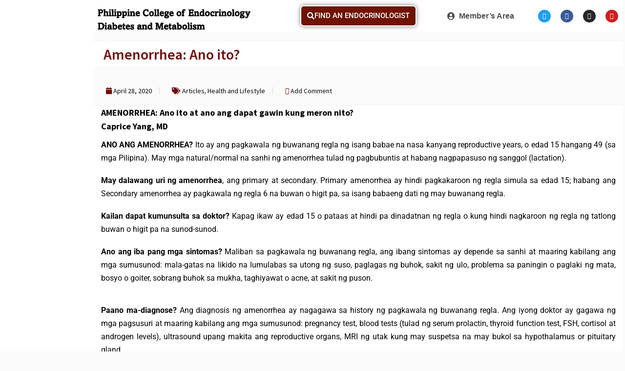

--- FILE ---
content_type: text/html; charset=UTF-8
request_url: https://endo-society.org.ph/amenorrhea-yang/
body_size: 35070
content:
<!DOCTYPE html>
<html lang="en-US">
<head>
	<meta charset="UTF-8">
				    <!-- PVC Template -->
    <script type="text/template" id="pvc-stats-view-template">
    <i class="pvc-stats-icon medium" aria-hidden="true"><svg aria-hidden="true" focusable="false" data-prefix="far" data-icon="chart-bar" role="img" xmlns="http://www.w3.org/2000/svg" viewBox="0 0 512 512" class="svg-inline--fa fa-chart-bar fa-w-16 fa-2x"><path fill="currentColor" d="M396.8 352h22.4c6.4 0 12.8-6.4 12.8-12.8V108.8c0-6.4-6.4-12.8-12.8-12.8h-22.4c-6.4 0-12.8 6.4-12.8 12.8v230.4c0 6.4 6.4 12.8 12.8 12.8zm-192 0h22.4c6.4 0 12.8-6.4 12.8-12.8V140.8c0-6.4-6.4-12.8-12.8-12.8h-22.4c-6.4 0-12.8 6.4-12.8 12.8v198.4c0 6.4 6.4 12.8 12.8 12.8zm96 0h22.4c6.4 0 12.8-6.4 12.8-12.8V204.8c0-6.4-6.4-12.8-12.8-12.8h-22.4c-6.4 0-12.8 6.4-12.8 12.8v134.4c0 6.4 6.4 12.8 12.8 12.8zM496 400H48V80c0-8.84-7.16-16-16-16H16C7.16 64 0 71.16 0 80v336c0 17.67 14.33 32 32 32h464c8.84 0 16-7.16 16-16v-16c0-8.84-7.16-16-16-16zm-387.2-48h22.4c6.4 0 12.8-6.4 12.8-12.8v-70.4c0-6.4-6.4-12.8-12.8-12.8h-22.4c-6.4 0-12.8 6.4-12.8 12.8v70.4c0 6.4 6.4 12.8 12.8 12.8z" class=""></path></svg></i>
	 <%= total_view %> total views	<% if ( today_view > 0 ) { %>
		<span class="views_today">,  <%= today_view %> views today</span>
	<% } %>
	</span>
	</script>
		    <meta name='robots' content='index, follow, max-image-preview:large, max-snippet:-1, max-video-preview:-1' />
<link rel="preload" href="https://endo-society.org.ph/wp-content/plugins/rate-my-post/public/css/fonts/ratemypost.ttf" type="font/ttf" as="font" crossorigin="anonymous">
	<!-- This site is optimized with the Yoast SEO plugin v26.6 - https://yoast.com/wordpress/plugins/seo/ -->
	<title>Amenorrhea: Ano ito? - Philippine College of Endocrinology Diabetes and Metabolism</title>
	<meta name="description" content="Kailan dapat kumunsulta sa doktor? Kapag ikaw ay edad 15 o pataas at hindi pa dinadatnan ng regla o kung hindi nagkaroon ng regla ng tatlong buwan o higit pa na sunod-sunod." />
	<link rel="canonical" href="https://endo-society.org.ph/amenorrhea-yang/" />
	<meta property="og:locale" content="en_US" />
	<meta property="og:type" content="article" />
	<meta property="og:title" content="Amenorrhea: Ano ito? - Philippine College of Endocrinology Diabetes and Metabolism" />
	<meta property="og:description" content="Kailan dapat kumunsulta sa doktor? Kapag ikaw ay edad 15 o pataas at hindi pa dinadatnan ng regla o kung hindi nagkaroon ng regla ng tatlong buwan o higit pa na sunod-sunod." />
	<meta property="og:url" content="https://endo-society.org.ph/amenorrhea-yang/" />
	<meta property="og:site_name" content="Philippine College of Endocrinology Diabetes and Metabolism" />
	<meta property="article:publisher" content="https://www.facebook.com/filipinoendocrinologists" />
	<meta property="article:published_time" content="2020-04-28T16:07:47+00:00" />
	<meta property="article:modified_time" content="2020-09-16T13:08:13+00:00" />
	<meta property="og:image" content="https://endo-society.org.ph/wp-content/uploads/2020/04/B-2.png" />
	<meta property="og:image:width" content="528" />
	<meta property="og:image:height" content="396" />
	<meta property="og:image:type" content="image/png" />
	<meta name="author" content="admin" />
	<meta name="twitter:card" content="summary_large_image" />
	<meta name="twitter:creator" content="@EndoSoc_ph" />
	<meta name="twitter:site" content="@EndoSoc_ph" />
	<meta name="twitter:label1" content="Written by" />
	<meta name="twitter:data1" content="admin" />
	<meta name="twitter:label2" content="Est. reading time" />
	<meta name="twitter:data2" content="4 minutes" />
	<script type="application/ld+json" class="yoast-schema-graph">{"@context":"https://schema.org","@graph":[{"@type":"WebPage","@id":"https://endo-society.org.ph/amenorrhea-yang/","url":"https://endo-society.org.ph/amenorrhea-yang/","name":"Amenorrhea: Ano ito? - Philippine College of Endocrinology Diabetes and Metabolism","isPartOf":{"@id":"https://endo-society.org.ph/#website"},"primaryImageOfPage":{"@id":"https://endo-society.org.ph/amenorrhea-yang/#primaryimage"},"image":{"@id":"https://endo-society.org.ph/amenorrhea-yang/#primaryimage"},"thumbnailUrl":"https://endo-society.org.ph/wp-content/uploads/2020/04/B-2.png","datePublished":"2020-04-28T16:07:47+00:00","dateModified":"2020-09-16T13:08:13+00:00","author":{"@id":"https://endo-society.org.ph/#/schema/person/f31d5c171297b3ee5317aef3d270de23"},"description":"Kailan dapat kumunsulta sa doktor? Kapag ikaw ay edad 15 o pataas at hindi pa dinadatnan ng regla o kung hindi nagkaroon ng regla ng tatlong buwan o higit pa na sunod-sunod.","breadcrumb":{"@id":"https://endo-society.org.ph/amenorrhea-yang/#breadcrumb"},"inLanguage":"en-US","potentialAction":[{"@type":"ReadAction","target":["https://endo-society.org.ph/amenorrhea-yang/"]}]},{"@type":"ImageObject","inLanguage":"en-US","@id":"https://endo-society.org.ph/amenorrhea-yang/#primaryimage","url":"https://endo-society.org.ph/wp-content/uploads/2020/04/B-2.png","contentUrl":"https://endo-society.org.ph/wp-content/uploads/2020/04/B-2.png","width":528,"height":396},{"@type":"BreadcrumbList","@id":"https://endo-society.org.ph/amenorrhea-yang/#breadcrumb","itemListElement":[{"@type":"ListItem","position":1,"name":"Home","item":"https://endo-society.org.ph/"},{"@type":"ListItem","position":2,"name":"Amenorrhea: Ano ito?"}]},{"@type":"WebSite","@id":"https://endo-society.org.ph/#website","url":"https://endo-society.org.ph/","name":"Philippine College of Endocrinology Diabetes and Metabolism","description":"","potentialAction":[{"@type":"SearchAction","target":{"@type":"EntryPoint","urlTemplate":"https://endo-society.org.ph/?s={search_term_string}"},"query-input":{"@type":"PropertyValueSpecification","valueRequired":true,"valueName":"search_term_string"}}],"inLanguage":"en-US"},{"@type":"Person","@id":"https://endo-society.org.ph/#/schema/person/f31d5c171297b3ee5317aef3d270de23","name":"admin","url":"https://endo-society.org.ph/author/admin/"}]}</script>
	<!-- / Yoast SEO plugin. -->


<link rel='dns-prefetch' href='//maps.google.com' />
<link rel='dns-prefetch' href='//fonts.googleapis.com' />
<link rel="alternate" type="application/rss+xml" title="Philippine College of Endocrinology Diabetes and Metabolism &raquo; Amenorrhea: Ano ito? Comments Feed" href="https://endo-society.org.ph/amenorrhea-yang/feed/" />
<link rel="alternate" title="oEmbed (JSON)" type="application/json+oembed" href="https://endo-society.org.ph/wp-json/oembed/1.0/embed?url=https%3A%2F%2Fendo-society.org.ph%2Famenorrhea-yang%2F" />
<link rel="alternate" title="oEmbed (XML)" type="text/xml+oembed" href="https://endo-society.org.ph/wp-json/oembed/1.0/embed?url=https%3A%2F%2Fendo-society.org.ph%2Famenorrhea-yang%2F&#038;format=xml" />
<style id='wp-img-auto-sizes-contain-inline-css' type='text/css'>
img:is([sizes=auto i],[sizes^="auto," i]){contain-intrinsic-size:3000px 1500px}
/*# sourceURL=wp-img-auto-sizes-contain-inline-css */
</style>
<style id='wp-emoji-styles-inline-css' type='text/css'>

	img.wp-smiley, img.emoji {
		display: inline !important;
		border: none !important;
		box-shadow: none !important;
		height: 1em !important;
		width: 1em !important;
		margin: 0 0.07em !important;
		vertical-align: -0.1em !important;
		background: none !important;
		padding: 0 !important;
	}
/*# sourceURL=wp-emoji-styles-inline-css */
</style>
<link rel='stylesheet' id='wp-block-library-css' href='https://endo-society.org.ph/wp-includes/css/dist/block-library/style.min.css?ver=6.9' type='text/css' media='all' />
<style id='classic-theme-styles-inline-css' type='text/css'>
/*! This file is auto-generated */
.wp-block-button__link{color:#fff;background-color:#32373c;border-radius:9999px;box-shadow:none;text-decoration:none;padding:calc(.667em + 2px) calc(1.333em + 2px);font-size:1.125em}.wp-block-file__button{background:#32373c;color:#fff;text-decoration:none}
/*# sourceURL=/wp-includes/css/classic-themes.min.css */
</style>
<link rel='stylesheet' id='rate-my-post-css' href='https://endo-society.org.ph/wp-content/plugins/rate-my-post/public/css/rate-my-post.min.css?ver=4.4.4' type='text/css' media='all' />
<style id='global-styles-inline-css' type='text/css'>
:root{--wp--preset--aspect-ratio--square: 1;--wp--preset--aspect-ratio--4-3: 4/3;--wp--preset--aspect-ratio--3-4: 3/4;--wp--preset--aspect-ratio--3-2: 3/2;--wp--preset--aspect-ratio--2-3: 2/3;--wp--preset--aspect-ratio--16-9: 16/9;--wp--preset--aspect-ratio--9-16: 9/16;--wp--preset--color--black: #000000;--wp--preset--color--cyan-bluish-gray: #abb8c3;--wp--preset--color--white: #ffffff;--wp--preset--color--pale-pink: #f78da7;--wp--preset--color--vivid-red: #cf2e2e;--wp--preset--color--luminous-vivid-orange: #ff6900;--wp--preset--color--luminous-vivid-amber: #fcb900;--wp--preset--color--light-green-cyan: #7bdcb5;--wp--preset--color--vivid-green-cyan: #00d084;--wp--preset--color--pale-cyan-blue: #8ed1fc;--wp--preset--color--vivid-cyan-blue: #0693e3;--wp--preset--color--vivid-purple: #9b51e0;--wp--preset--gradient--vivid-cyan-blue-to-vivid-purple: linear-gradient(135deg,rgb(6,147,227) 0%,rgb(155,81,224) 100%);--wp--preset--gradient--light-green-cyan-to-vivid-green-cyan: linear-gradient(135deg,rgb(122,220,180) 0%,rgb(0,208,130) 100%);--wp--preset--gradient--luminous-vivid-amber-to-luminous-vivid-orange: linear-gradient(135deg,rgb(252,185,0) 0%,rgb(255,105,0) 100%);--wp--preset--gradient--luminous-vivid-orange-to-vivid-red: linear-gradient(135deg,rgb(255,105,0) 0%,rgb(207,46,46) 100%);--wp--preset--gradient--very-light-gray-to-cyan-bluish-gray: linear-gradient(135deg,rgb(238,238,238) 0%,rgb(169,184,195) 100%);--wp--preset--gradient--cool-to-warm-spectrum: linear-gradient(135deg,rgb(74,234,220) 0%,rgb(151,120,209) 20%,rgb(207,42,186) 40%,rgb(238,44,130) 60%,rgb(251,105,98) 80%,rgb(254,248,76) 100%);--wp--preset--gradient--blush-light-purple: linear-gradient(135deg,rgb(255,206,236) 0%,rgb(152,150,240) 100%);--wp--preset--gradient--blush-bordeaux: linear-gradient(135deg,rgb(254,205,165) 0%,rgb(254,45,45) 50%,rgb(107,0,62) 100%);--wp--preset--gradient--luminous-dusk: linear-gradient(135deg,rgb(255,203,112) 0%,rgb(199,81,192) 50%,rgb(65,88,208) 100%);--wp--preset--gradient--pale-ocean: linear-gradient(135deg,rgb(255,245,203) 0%,rgb(182,227,212) 50%,rgb(51,167,181) 100%);--wp--preset--gradient--electric-grass: linear-gradient(135deg,rgb(202,248,128) 0%,rgb(113,206,126) 100%);--wp--preset--gradient--midnight: linear-gradient(135deg,rgb(2,3,129) 0%,rgb(40,116,252) 100%);--wp--preset--font-size--small: 13px;--wp--preset--font-size--medium: 20px;--wp--preset--font-size--large: 36px;--wp--preset--font-size--x-large: 42px;--wp--preset--spacing--20: 0.44rem;--wp--preset--spacing--30: 0.67rem;--wp--preset--spacing--40: 1rem;--wp--preset--spacing--50: 1.5rem;--wp--preset--spacing--60: 2.25rem;--wp--preset--spacing--70: 3.38rem;--wp--preset--spacing--80: 5.06rem;--wp--preset--shadow--natural: 6px 6px 9px rgba(0, 0, 0, 0.2);--wp--preset--shadow--deep: 12px 12px 50px rgba(0, 0, 0, 0.4);--wp--preset--shadow--sharp: 6px 6px 0px rgba(0, 0, 0, 0.2);--wp--preset--shadow--outlined: 6px 6px 0px -3px rgb(255, 255, 255), 6px 6px rgb(0, 0, 0);--wp--preset--shadow--crisp: 6px 6px 0px rgb(0, 0, 0);}:where(.is-layout-flex){gap: 0.5em;}:where(.is-layout-grid){gap: 0.5em;}body .is-layout-flex{display: flex;}.is-layout-flex{flex-wrap: wrap;align-items: center;}.is-layout-flex > :is(*, div){margin: 0;}body .is-layout-grid{display: grid;}.is-layout-grid > :is(*, div){margin: 0;}:where(.wp-block-columns.is-layout-flex){gap: 2em;}:where(.wp-block-columns.is-layout-grid){gap: 2em;}:where(.wp-block-post-template.is-layout-flex){gap: 1.25em;}:where(.wp-block-post-template.is-layout-grid){gap: 1.25em;}.has-black-color{color: var(--wp--preset--color--black) !important;}.has-cyan-bluish-gray-color{color: var(--wp--preset--color--cyan-bluish-gray) !important;}.has-white-color{color: var(--wp--preset--color--white) !important;}.has-pale-pink-color{color: var(--wp--preset--color--pale-pink) !important;}.has-vivid-red-color{color: var(--wp--preset--color--vivid-red) !important;}.has-luminous-vivid-orange-color{color: var(--wp--preset--color--luminous-vivid-orange) !important;}.has-luminous-vivid-amber-color{color: var(--wp--preset--color--luminous-vivid-amber) !important;}.has-light-green-cyan-color{color: var(--wp--preset--color--light-green-cyan) !important;}.has-vivid-green-cyan-color{color: var(--wp--preset--color--vivid-green-cyan) !important;}.has-pale-cyan-blue-color{color: var(--wp--preset--color--pale-cyan-blue) !important;}.has-vivid-cyan-blue-color{color: var(--wp--preset--color--vivid-cyan-blue) !important;}.has-vivid-purple-color{color: var(--wp--preset--color--vivid-purple) !important;}.has-black-background-color{background-color: var(--wp--preset--color--black) !important;}.has-cyan-bluish-gray-background-color{background-color: var(--wp--preset--color--cyan-bluish-gray) !important;}.has-white-background-color{background-color: var(--wp--preset--color--white) !important;}.has-pale-pink-background-color{background-color: var(--wp--preset--color--pale-pink) !important;}.has-vivid-red-background-color{background-color: var(--wp--preset--color--vivid-red) !important;}.has-luminous-vivid-orange-background-color{background-color: var(--wp--preset--color--luminous-vivid-orange) !important;}.has-luminous-vivid-amber-background-color{background-color: var(--wp--preset--color--luminous-vivid-amber) !important;}.has-light-green-cyan-background-color{background-color: var(--wp--preset--color--light-green-cyan) !important;}.has-vivid-green-cyan-background-color{background-color: var(--wp--preset--color--vivid-green-cyan) !important;}.has-pale-cyan-blue-background-color{background-color: var(--wp--preset--color--pale-cyan-blue) !important;}.has-vivid-cyan-blue-background-color{background-color: var(--wp--preset--color--vivid-cyan-blue) !important;}.has-vivid-purple-background-color{background-color: var(--wp--preset--color--vivid-purple) !important;}.has-black-border-color{border-color: var(--wp--preset--color--black) !important;}.has-cyan-bluish-gray-border-color{border-color: var(--wp--preset--color--cyan-bluish-gray) !important;}.has-white-border-color{border-color: var(--wp--preset--color--white) !important;}.has-pale-pink-border-color{border-color: var(--wp--preset--color--pale-pink) !important;}.has-vivid-red-border-color{border-color: var(--wp--preset--color--vivid-red) !important;}.has-luminous-vivid-orange-border-color{border-color: var(--wp--preset--color--luminous-vivid-orange) !important;}.has-luminous-vivid-amber-border-color{border-color: var(--wp--preset--color--luminous-vivid-amber) !important;}.has-light-green-cyan-border-color{border-color: var(--wp--preset--color--light-green-cyan) !important;}.has-vivid-green-cyan-border-color{border-color: var(--wp--preset--color--vivid-green-cyan) !important;}.has-pale-cyan-blue-border-color{border-color: var(--wp--preset--color--pale-cyan-blue) !important;}.has-vivid-cyan-blue-border-color{border-color: var(--wp--preset--color--vivid-cyan-blue) !important;}.has-vivid-purple-border-color{border-color: var(--wp--preset--color--vivid-purple) !important;}.has-vivid-cyan-blue-to-vivid-purple-gradient-background{background: var(--wp--preset--gradient--vivid-cyan-blue-to-vivid-purple) !important;}.has-light-green-cyan-to-vivid-green-cyan-gradient-background{background: var(--wp--preset--gradient--light-green-cyan-to-vivid-green-cyan) !important;}.has-luminous-vivid-amber-to-luminous-vivid-orange-gradient-background{background: var(--wp--preset--gradient--luminous-vivid-amber-to-luminous-vivid-orange) !important;}.has-luminous-vivid-orange-to-vivid-red-gradient-background{background: var(--wp--preset--gradient--luminous-vivid-orange-to-vivid-red) !important;}.has-very-light-gray-to-cyan-bluish-gray-gradient-background{background: var(--wp--preset--gradient--very-light-gray-to-cyan-bluish-gray) !important;}.has-cool-to-warm-spectrum-gradient-background{background: var(--wp--preset--gradient--cool-to-warm-spectrum) !important;}.has-blush-light-purple-gradient-background{background: var(--wp--preset--gradient--blush-light-purple) !important;}.has-blush-bordeaux-gradient-background{background: var(--wp--preset--gradient--blush-bordeaux) !important;}.has-luminous-dusk-gradient-background{background: var(--wp--preset--gradient--luminous-dusk) !important;}.has-pale-ocean-gradient-background{background: var(--wp--preset--gradient--pale-ocean) !important;}.has-electric-grass-gradient-background{background: var(--wp--preset--gradient--electric-grass) !important;}.has-midnight-gradient-background{background: var(--wp--preset--gradient--midnight) !important;}.has-small-font-size{font-size: var(--wp--preset--font-size--small) !important;}.has-medium-font-size{font-size: var(--wp--preset--font-size--medium) !important;}.has-large-font-size{font-size: var(--wp--preset--font-size--large) !important;}.has-x-large-font-size{font-size: var(--wp--preset--font-size--x-large) !important;}
:where(.wp-block-post-template.is-layout-flex){gap: 1.25em;}:where(.wp-block-post-template.is-layout-grid){gap: 1.25em;}
:where(.wp-block-term-template.is-layout-flex){gap: 1.25em;}:where(.wp-block-term-template.is-layout-grid){gap: 1.25em;}
:where(.wp-block-columns.is-layout-flex){gap: 2em;}:where(.wp-block-columns.is-layout-grid){gap: 2em;}
:root :where(.wp-block-pullquote){font-size: 1.5em;line-height: 1.6;}
/*# sourceURL=global-styles-inline-css */
</style>
<link rel='stylesheet' id='a3-pvc-style-css' href='https://endo-society.org.ph/wp-content/plugins/page-views-count/assets/css/style.min.css?ver=2.8.7' type='text/css' media='all' />
<link rel='stylesheet' id='reset-css' href='https://endo-society.org.ph/wp-content/themes/medicenter/style/reset.css?ver=6.9' type='text/css' media='all' />
<link rel='stylesheet' id='superfish-css' href='https://endo-society.org.ph/wp-content/themes/medicenter/style/superfish.css?ver=6.9' type='text/css' media='all' />
<link rel='stylesheet' id='prettyPhoto-css' href='https://endo-society.org.ph/wp-content/themes/medicenter/style/prettyPhoto.css?ver=6.9' type='text/css' media='all' />
<link rel='stylesheet' id='jquery-qtip-css' href='https://endo-society.org.ph/wp-content/themes/medicenter/style/jquery.qtip.css?ver=6.9' type='text/css' media='all' />
<link rel='stylesheet' id='parent-style-css' href='https://endo-society.org.ph/wp-content/themes/medicenter/style.css?ver=6.9' type='text/css' media='all' />
<link rel='stylesheet' id='google-font-source-sans-pro-css' href='//fonts.googleapis.com/css?family=Source+Sans+Pro%3A400%2C200%2C300%2C600%2C700&#038;subset=latin%2Clatin-ext&#038;ver=6.9' type='text/css' media='all' />
<link rel='stylesheet' id='google-font-open-sans-css' href='//fonts.googleapis.com/css?family=Open+Sans%3A400%2C300&#038;subset=latin%2Clatin-ext&#038;ver=6.9' type='text/css' media='all' />
<link rel='stylesheet' id='google-font-pt-serif-css' href='//fonts.googleapis.com/css?family=PT+Serif%3A400italic&#038;subset=latin%2Clatin-ext&#038;ver=6.9' type='text/css' media='all' />
<link rel='stylesheet' id='animations-css' href='https://endo-society.org.ph/wp-content/themes/medicenter/style/animations.css?ver=6.9' type='text/css' media='all' />
<link rel='stylesheet' id='main-style-css' href='https://endo-society.org.ph/wp-content/themes/medicenter-child/style.css?ver=6.9' type='text/css' media='all' />
<link rel='stylesheet' id='responsive-css' href='https://endo-society.org.ph/wp-content/themes/medicenter/style/responsive.css?ver=6.9' type='text/css' media='all' />
<link rel='stylesheet' id='mc-features-css' href='https://endo-society.org.ph/wp-content/themes/medicenter/fonts/features/style.css?ver=6.9' type='text/css' media='all' />
<link rel='stylesheet' id='mc-template-css' href='https://endo-society.org.ph/wp-content/themes/medicenter/fonts/template/style.css?ver=6.9' type='text/css' media='all' />
<link rel='stylesheet' id='mc-social-css' href='https://endo-society.org.ph/wp-content/themes/medicenter/fonts/social/style.css?ver=6.9' type='text/css' media='all' />
<link rel='stylesheet' id='custom-css' href='https://endo-society.org.ph/wp-content/themes/medicenter/custom.css?ver=6.9' type='text/css' media='all' />
<link rel='stylesheet' id='pafe-8550-css' href='https://endo-society.org.ph/wp-content/uploads/premium-addons-elementor/pafe-8550.css?ver=1600261693' type='text/css' media='all' />
<link rel='stylesheet' id='elementor-icons-css' href='https://endo-society.org.ph/wp-content/plugins/elementor/assets/lib/eicons/css/elementor-icons.min.css?ver=5.45.0' type='text/css' media='all' />
<link rel='stylesheet' id='elementor-frontend-css' href='https://endo-society.org.ph/wp-content/plugins/elementor/assets/css/frontend.min.css?ver=3.34.0' type='text/css' media='all' />
<link rel='stylesheet' id='elementor-post-7597-css' href='https://endo-society.org.ph/wp-content/uploads/elementor/css/post-7597.css?ver=1766965304' type='text/css' media='all' />
<link rel='stylesheet' id='elementor-pro-css' href='https://endo-society.org.ph/wp-content/plugins/elementor-pro/assets/css/frontend.min.css?ver=3.8.1' type='text/css' media='all' />
<link rel='stylesheet' id='elementor-post-8550-css' href='https://endo-society.org.ph/wp-content/uploads/elementor/css/post-8550.css?ver=1766965305' type='text/css' media='all' />
<link rel='stylesheet' id='elementor-post-8573-css' href='https://endo-society.org.ph/wp-content/uploads/elementor/css/post-8573.css?ver=1766965305' type='text/css' media='all' />
<link rel='stylesheet' id='elementor-post-8603-css' href='https://endo-society.org.ph/wp-content/uploads/elementor/css/post-8603.css?ver=1766969448' type='text/css' media='all' />
<link rel='stylesheet' id='a3pvc-css' href='//endo-society.org.ph/wp-content/uploads/sass/pvc.min.css?ver=1749796117' type='text/css' media='all' />
<link rel='stylesheet' id='elementor-gf-local-sourcesanspro-css' href='https://endo-society.org.ph/wp-content/uploads/elementor/google-fonts/css/sourcesanspro.css?ver=1753795852' type='text/css' media='all' />
<link rel='stylesheet' id='elementor-gf-local-robotoslab-css' href='https://endo-society.org.ph/wp-content/uploads/elementor/google-fonts/css/robotoslab.css?ver=1753795866' type='text/css' media='all' />
<link rel='stylesheet' id='elementor-gf-local-roboto-css' href='https://endo-society.org.ph/wp-content/uploads/elementor/google-fonts/css/roboto.css?ver=1753795919' type='text/css' media='all' />
<link rel='stylesheet' id='elementor-gf-local-sourcesans3-css' href='https://endo-society.org.ph/wp-content/uploads/elementor/google-fonts/css/sourcesans3.css?ver=1763092328' type='text/css' media='all' />
<link rel='stylesheet' id='elementor-gf-local-almarai-css' href='https://endo-society.org.ph/wp-content/uploads/elementor/google-fonts/css/almarai.css?ver=1753795921' type='text/css' media='all' />
<link rel='stylesheet' id='elementor-gf-local-opensans-css' href='https://endo-society.org.ph/wp-content/uploads/elementor/google-fonts/css/opensans.css?ver=1753796064' type='text/css' media='all' />
<link rel='stylesheet' id='elementor-icons-shared-0-css' href='https://endo-society.org.ph/wp-content/plugins/elementor/assets/lib/font-awesome/css/fontawesome.min.css?ver=5.15.3' type='text/css' media='all' />
<link rel='stylesheet' id='elementor-icons-fa-solid-css' href='https://endo-society.org.ph/wp-content/plugins/elementor/assets/lib/font-awesome/css/solid.min.css?ver=5.15.3' type='text/css' media='all' />
<link rel='stylesheet' id='elementor-icons-fa-brands-css' href='https://endo-society.org.ph/wp-content/plugins/elementor/assets/lib/font-awesome/css/brands.min.css?ver=5.15.3' type='text/css' media='all' />
<script type="text/javascript" src="https://endo-society.org.ph/wp-includes/js/jquery/jquery.min.js?ver=3.7.1" id="jquery-core-js"></script>
<script type="text/javascript" src="https://endo-society.org.ph/wp-includes/js/jquery/jquery-migrate.min.js?ver=3.4.1" id="jquery-migrate-js"></script>
<script type="text/javascript" src="https://endo-society.org.ph/wp-includes/js/underscore.min.js?ver=1.13.7" id="underscore-js"></script>
<script type="text/javascript" src="https://endo-society.org.ph/wp-includes/js/backbone.min.js?ver=1.6.0" id="backbone-js"></script>
<script type="text/javascript" id="a3-pvc-backbone-js-extra">
/* <![CDATA[ */
var pvc_vars = {"rest_api_url":"https://endo-society.org.ph/wp-json/pvc/v1","ajax_url":"https://endo-society.org.ph/wp-admin/admin-ajax.php","security":"14ca8f8f56","ajax_load_type":"rest_api"};
//# sourceURL=a3-pvc-backbone-js-extra
/* ]]> */
</script>
<script type="text/javascript" src="https://endo-society.org.ph/wp-content/plugins/page-views-count/assets/js/pvc.backbone.min.js?ver=2.8.7" id="a3-pvc-backbone-js"></script>
<script type="text/javascript" src="//maps.google.com/maps/api/js?key=psedm-post-admin&amp;ver=6.9" id="google-maps-v3-js"></script>
<link rel="https://api.w.org/" href="https://endo-society.org.ph/wp-json/" /><link rel="alternate" title="JSON" type="application/json" href="https://endo-society.org.ph/wp-json/wp/v2/posts/6288" /><link rel="EditURI" type="application/rsd+xml" title="RSD" href="https://endo-society.org.ph/xmlrpc.php?rsd" />
<meta name="generator" content="WordPress 6.9" />
<link rel='shortlink' href='https://endo-society.org.ph/?p=6288' />
<meta name="generator" content="Elementor 3.34.0; features: additional_custom_breakpoints; settings: css_print_method-external, google_font-enabled, font_display-auto">
			<style>
				.e-con.e-parent:nth-of-type(n+4):not(.e-lazyloaded):not(.e-no-lazyload),
				.e-con.e-parent:nth-of-type(n+4):not(.e-lazyloaded):not(.e-no-lazyload) * {
					background-image: none !important;
				}
				@media screen and (max-height: 1024px) {
					.e-con.e-parent:nth-of-type(n+3):not(.e-lazyloaded):not(.e-no-lazyload),
					.e-con.e-parent:nth-of-type(n+3):not(.e-lazyloaded):not(.e-no-lazyload) * {
						background-image: none !important;
					}
				}
				@media screen and (max-height: 640px) {
					.e-con.e-parent:nth-of-type(n+2):not(.e-lazyloaded):not(.e-no-lazyload),
					.e-con.e-parent:nth-of-type(n+2):not(.e-lazyloaded):not(.e-no-lazyload) * {
						background-image: none !important;
					}
				}
			</style>
			<link rel="icon" href="https://endo-society.org.ph/wp-content/uploads/2018/06/cropped-PSEDM_LOGO_VER4-copy-100x100.png" sizes="32x32" />
<link rel="icon" href="https://endo-society.org.ph/wp-content/uploads/2018/06/cropped-PSEDM_LOGO_VER4-copy-300x300.png" sizes="192x192" />
<link rel="apple-touch-icon" href="https://endo-society.org.ph/wp-content/uploads/2018/06/cropped-PSEDM_LOGO_VER4-copy-300x300.png" />
<meta name="msapplication-TileImage" content="https://endo-society.org.ph/wp-content/uploads/2018/06/cropped-PSEDM_LOGO_VER4-copy-300x300.png" />
		<style type="text/css" id="wp-custom-css">
			html {
	scroll-behavior: smooth;
}
.slider-navigation{display:none;}
.footer-banner-box>p>a{font-size:23px !important;}
.post-footer-details{display:none;}
.header-left a img {
	margin-left: -20px;}
.bread-crumb{display:none;}
@media screen and (max-width: 1009px){
.copyright-area{text-align:center;}
}
.upcominghome .elementor-grid-item  {padding:10px;}

.elementor-post__excerpt { padding: 10px 5px 15px 0; line-height:1.6em; font-size:13px;}

.elementor-7604 .elementor-element.elementor-element-8a2d6ad .elementor-button {
    font-family: "Roboto", Sans-serif;
    font-size: 60px;
    font-weight: 500;
    fill: #B00000;
    color: #B00000;
    background-color: #FBFBFB;
    border-style: solid;
    border-width: 3px 3px 3px 3px;
	border-radius: 14px 14px 14px 14px; }

.footerbanner { margin: 50px 0 0 0; padding:0; background-color: #414141; }
.footerbanner #footermap .elementor-widget-wrap, .footerbanner #footeremail .elementor-widget-wrap {background-color: #890303;}
.footerbanner #footercontact .elementor-widget-wrap
{background-color: #780202;}
.footerbanner ul { padding:0px;}
.theme-page { padding-bottom:0 !important;}

/* .elementor-col-66 {width:78% !important;}
..elementor-col-33 {padding-left: 25px;} */
#footerwidget {background-color: #2E3033; padding: 30px 10px}
#footerwidget .box-header, #footerwidget a, #footerwidget a:hover {
    color: #fff;
	line-height: 2em
}
body.page-id-7599 .page-header, body.page-id-7599 .footer-container {display:none}

@media screen and (max-width: 768px) {
	
	.theme-page {padding: 0 10px;}
	.copyright-text { 
		padding: 5px 35px;
    line-height: 1.6em;
    text-align: center;
	}
	#text-4 {margin: 20px auto;
    text-align: center;
    display: inline-block;
    padding: 0;}
	.copyright-area-container .icons-list {padding:0; margin:0;}
	.elementor-nav-menu li ul li {
		width: 100% !important; }
	.alignleft {width:100%; display:block; float:none;}
	td {font-size: 11px}
}
	.elementor-nav-menu li ul li {
		width: 230px; }
.footer-banner-box2 {

    padding: 36px 0px 31px 0px !important;
	width:290px;
	margin-left:-20px;
}
.elementor-section-full_width .paragraphs li, .elementor-col-66 li {line-height:1.8em;}

.page-header-left h1.page-title {display:none;}
input.wpcf7-form-control {border: 1px #ccc solid;}
.wpcf7-submit {padding:5px 25px;border-radius:7px; border:3px #fff solid!important; color: #fff;font-size:18px;box-shadow: 0px 2px 8px #888888; text-transform: uppercase;}
.post {margin-top: 0 !important;}
sup {
	font-size:9px !important;
	 vertical-align: super;
  font-size: smaller;
}
p,li,td{word-break: break-word;}
.elementor-widget-container p {
	padding: 0.6em 0;
	text-align:justify;
}
.elementor-widget-container img {padding-bottom:0 !important; margin-bottom:-15px;}
.elementor-widget-container small { font-size:12px; padding-top:0px; margin-top:0;}
		</style>
			<meta name="viewport" content="width=device-width, initial-scale=1.0, viewport-fit=cover" /></head>
<body class="wp-singular post-template-default single single-post postid-6288 single-format-standard wp-theme-medicenter wp-child-theme-medicenter-child elementor-default elementor-template-canvas elementor-kit-7597 elementor-page-8603">
			<div data-elementor-type="single-post" data-elementor-id="8603" class="elementor elementor-8603 elementor-location-single post-6288 post type-post status-publish format-standard has-post-thumbnail hentry category-articles category-health-and-lifestyle">
					<div class="elementor-section-wrap">
								<section class="elementor-section elementor-top-section elementor-element elementor-element-91ca4c4 elementor-hidden-desktop elementor-section-boxed elementor-section-height-default elementor-section-height-default" data-id="91ca4c4" data-element_type="section" data-settings="{&quot;background_background&quot;:&quot;classic&quot;}">
						<div class="elementor-container elementor-column-gap-default">
					<div class="elementor-column elementor-col-100 elementor-top-column elementor-element elementor-element-6c728a5" data-id="6c728a5" data-element_type="column" data-settings="{&quot;background_background&quot;:&quot;classic&quot;}">
			<div class="elementor-widget-wrap elementor-element-populated">
						<section class="elementor-section elementor-inner-section elementor-element elementor-element-420bd17 elementor-section-full_width elementor-section-height-default elementor-section-height-default" data-id="420bd17" data-element_type="section" data-settings="{&quot;background_background&quot;:&quot;classic&quot;,&quot;sticky&quot;:&quot;top&quot;,&quot;sticky_on&quot;:[&quot;desktop&quot;,&quot;tablet&quot;,&quot;mobile&quot;],&quot;sticky_offset&quot;:0,&quot;sticky_effects_offset&quot;:0}">
						<div class="elementor-container elementor-column-gap-no">
					<div class="elementor-column elementor-col-50 elementor-inner-column elementor-element elementor-element-0f2be84" data-id="0f2be84" data-element_type="column">
			<div class="elementor-widget-wrap elementor-element-populated">
						<div class="elementor-element elementor-element-2ca884c elementor-invisible elementor-widget elementor-widget-image" data-id="2ca884c" data-element_type="widget" data-settings="{&quot;sticky&quot;:&quot;top&quot;,&quot;sticky_on&quot;:[&quot;tablet&quot;,&quot;mobile&quot;],&quot;_animation&quot;:&quot;fadeIn&quot;,&quot;sticky_offset&quot;:0,&quot;sticky_effects_offset&quot;:0}" data-widget_type="image.default">
				<div class="elementor-widget-container">
																<a href="https://endo-society.org.ph/">
							<img width="429" height="80" src="https://endo-society.org.ph/wp-content/uploads/2021/07/Logo-Header-endocrinologists-1.png" class="attachment-full size-full wp-image-8430" alt="" srcset="https://endo-society.org.ph/wp-content/uploads/2021/07/Logo-Header-endocrinologists-1.png 429w, https://endo-society.org.ph/wp-content/uploads/2021/07/Logo-Header-endocrinologists-1-300x56.png 300w" sizes="(max-width: 429px) 100vw, 429px" />								</a>
															</div>
				</div>
					</div>
		</div>
				<div class="elementor-column elementor-col-50 elementor-inner-column elementor-element elementor-element-3c35403" data-id="3c35403" data-element_type="column" data-settings="{&quot;background_background&quot;:&quot;classic&quot;}">
			<div class="elementor-widget-wrap elementor-element-populated">
						<div class="elementor-element elementor-element-f3c5edc elementor-nav-menu__align-left elementor-nav-menu--stretch elementor-hidden-desktop elementor-nav-menu--dropdown-tablet elementor-nav-menu__text-align-aside elementor-nav-menu--toggle elementor-nav-menu--burger elementor-invisible elementor-widget elementor-widget-nav-menu" data-id="f3c5edc" data-element_type="widget" data-settings="{&quot;layout&quot;:&quot;vertical&quot;,&quot;submenu_icon&quot;:{&quot;value&quot;:&quot;&lt;i class=\&quot;\&quot;&gt;&lt;\/i&gt;&quot;,&quot;library&quot;:&quot;&quot;},&quot;sticky&quot;:&quot;top&quot;,&quot;full_width&quot;:&quot;stretch&quot;,&quot;_animation&quot;:&quot;bounceInDown&quot;,&quot;toggle&quot;:&quot;burger&quot;,&quot;sticky_on&quot;:[&quot;desktop&quot;,&quot;tablet&quot;,&quot;mobile&quot;],&quot;sticky_offset&quot;:0,&quot;sticky_effects_offset&quot;:0}" data-widget_type="nav-menu.default">
				<div class="elementor-widget-container">
								<nav migration_allowed="1" migrated="0" class="elementor-nav-menu--main elementor-nav-menu__container elementor-nav-menu--layout-vertical e--pointer-underline e--animation-fade">
				<ul id="menu-1-f3c5edc" class="elementor-nav-menu sm-vertical"><li class="menu-item menu-item-type-custom menu-item-object-custom menu-item-home menu-item-3745"><a href="https://endo-society.org.ph/" class="elementor-item">Home</a></li>
<li class="menu-item menu-item-type-custom menu-item-object-custom menu-item-has-children menu-item-3746"><a href="#" class="elementor-item elementor-item-anchor">About Us</a>
<ul class="sub-menu elementor-nav-menu--dropdown">
	<li class="menu-item menu-item-type-custom menu-item-object-custom menu-item-4196"><a href="https://endo-society.org.ph/about-PCEDM/" class="elementor-sub-item">What is PCEDM?</a></li>
	<li class="menu-item menu-item-type-custom menu-item-object-custom menu-item-4304"><a href="https://endo-society.org.ph/history/" class="elementor-sub-item">History</a></li>
	<li class="menu-item menu-item-type-custom menu-item-object-custom menu-item-4197"><a href="https://endo-society.org.ph/mission-vision/" class="elementor-sub-item">Mission and Vision</a></li>
	<li class="menu-item menu-item-type-custom menu-item-object-custom menu-item-4198"><a href="https://endo-society.org.ph/constitution-by-laws/" class="elementor-sub-item">Constitution and By-Laws</a></li>
	<li class="menu-item menu-item-type-custom menu-item-object-custom menu-item-4199"><a href="https://endo-society.org.ph/organizational-structure/" class="elementor-sub-item">Organizational Structure</a></li>
	<li class="menu-item menu-item-type-custom menu-item-object-custom menu-item-4200"><a href="https://endo-society.org.ph/officers/" class="elementor-sub-item">Officers</a></li>
	<li class="menu-item menu-item-type-post_type menu-item-object-page menu-item-8951"><a href="https://endo-society.org.ph/past-presidents/" class="elementor-sub-item">Past Presidents</a></li>
	<li class="menu-item menu-item-type-custom menu-item-object-custom menu-item-4377"><a href="https://endo-society.org.ph/pcedm-hymn" class="elementor-sub-item">Hymn</a></li>
	<li class="menu-item menu-item-type-custom menu-item-object-custom menu-item-4202"><a href="https://endo-society.org.ph/international-affiliation/" class="elementor-sub-item">International Affiliation</a></li>
</ul>
</li>
<li class="menu-item menu-item-type-custom menu-item-object-custom menu-item-has-children menu-item-4201"><a href="#" class="elementor-item elementor-item-anchor">Advocacy</a>
<ul class="sub-menu elementor-nav-menu--dropdown">
	<li class="menu-item menu-item-type-post_type menu-item-object-page menu-item-8792"><a href="https://endo-society.org.ph/council/" class="elementor-sub-item">Council</a></li>
	<li class="menu-item menu-item-type-post_type menu-item-object-page menu-item-8829"><a href="https://endo-society.org.ph/diabetes-and-nutrition/" class="elementor-sub-item">Diabetes Mellitus and Metabolic Syndrome</a></li>
	<li class="menu-item menu-item-type-custom menu-item-object-custom menu-item-12130"><a href="https://endo-society.org.ph/pens-for-environmental-sustainability/" class="elementor-sub-item">EndoGreen</a></li>
	<li class="menu-item menu-item-type-post_type menu-item-object-page menu-item-8828"><a href="https://endo-society.org.ph/thyroid-disease/" class="elementor-sub-item">Thyroid Diseases</a></li>
	<li class="menu-item menu-item-type-post_type menu-item-object-page menu-item-8827"><a href="https://endo-society.org.ph/bone-disease/" class="elementor-sub-item">Bone Diseases</a></li>
	<li class="menu-item menu-item-type-post_type menu-item-object-page menu-item-8826"><a href="https://endo-society.org.ph/lipid-obesity-and-nutrition/" class="elementor-sub-item">Lipid, Obesity and Nutrition</a></li>
	<li class="menu-item menu-item-type-post_type menu-item-object-page menu-item-8825"><a href="https://endo-society.org.ph/reproductive-disorders-and-transgender-medicine/" class="elementor-sub-item">Reproductive disorders and Transgender medicine</a></li>
	<li class="menu-item menu-item-type-post_type menu-item-object-page menu-item-8824"><a href="https://endo-society.org.ph/adrenal-and-pituitary-gland-diseases/" class="elementor-sub-item">Adrenal and Pituitary gland diseases</a></li>
</ul>
</li>
<li class="menu-item menu-item-type-post_type menu-item-object-page menu-item-8969"><a href="https://endo-society.org.ph/research-and-publications/" class="elementor-item">Research and Publications</a></li>
<li class="menu-item menu-item-type-custom menu-item-object-custom menu-item-has-children menu-item-3748"><a href="#" class="elementor-item elementor-item-anchor">Training</a>
<ul class="sub-menu elementor-nav-menu--dropdown">
	<li class="menu-item menu-item-type-custom menu-item-object-custom menu-item-has-children menu-item-4208"><a href="/training-institutions/" class="elementor-sub-item">Fellowship Training Institutions</a>
	<ul class="sub-menu elementor-nav-menu--dropdown">
		<li class="menu-item menu-item-type-post_type menu-item-object-page menu-item-12914"><a href="https://endo-society.org.ph/asian-hospital-and-medical-center-training-institution/" class="elementor-sub-item">Asian Hospital and Medical Center</a></li>
		<li class="menu-item menu-item-type-post_type menu-item-object-page menu-item-9521"><a href="https://endo-society.org.ph/university-santo-tomas/" class="elementor-sub-item">University of Santo Tomas</a></li>
		<li class="menu-item menu-item-type-post_type menu-item-object-page menu-item-9522"><a href="https://endo-society.org.ph/makati-medical-center/" class="elementor-sub-item">Makati Medical Center</a></li>
		<li class="menu-item menu-item-type-post_type menu-item-object-page menu-item-9523"><a href="https://endo-society.org.ph/up-philippine-general-hospital/" class="elementor-sub-item">Philippine General Hospital</a></li>
		<li class="menu-item menu-item-type-post_type menu-item-object-page menu-item-9524"><a href="https://endo-society.org.ph/the-medical-city/" class="elementor-sub-item">The Medical City</a></li>
		<li class="menu-item menu-item-type-post_type menu-item-object-page menu-item-9525"><a href="https://endo-society.org.ph/east-avenue-medical-center/" class="elementor-sub-item">East Avenue Medical Center</a></li>
		<li class="menu-item menu-item-type-post_type menu-item-object-page menu-item-9526"><a href="https://endo-society.org.ph/chinese-general-hospital/" class="elementor-sub-item">Chinese General Hospital</a></li>
		<li class="menu-item menu-item-type-post_type menu-item-object-page menu-item-9527"><a href="https://endo-society.org.ph/st-lukes-medical-quezon-city/" class="elementor-sub-item">St. Luke’s Medical Center Quezon City</a></li>
		<li class="menu-item menu-item-type-post_type menu-item-object-page menu-item-9528"><a href="https://endo-society.org.ph/st-lukes-medical-center/" class="elementor-sub-item">St. Luke’s Medical Center – Global City</a></li>
		<li class="menu-item menu-item-type-post_type menu-item-object-page menu-item-9529"><a href="https://endo-society.org.ph/chong-hua-hospital/" class="elementor-sub-item">Chong Hua Hospital</a></li>
		<li class="menu-item menu-item-type-post_type menu-item-object-page menu-item-11318"><a href="https://endo-society.org.ph/de-la-salle-university-medical-center-training-institution/" class="elementor-sub-item">De La Salle University Medical Center</a></li>
		<li class="menu-item menu-item-type-post_type menu-item-object-page menu-item-11317"><a href="https://endo-society.org.ph/cardinal-santos-medical-center-training-institution/" class="elementor-sub-item">Cardinal Santos Medical Center</a></li>
		<li class="menu-item menu-item-type-post_type menu-item-object-page menu-item-12170"><a href="https://endo-society.org.ph/spmc-training-institution/" class="elementor-sub-item">Southern Philippine Medical Center</a></li>
	</ul>
</li>
	<li class="menu-item menu-item-type-custom menu-item-object-custom menu-item-5275"><a href="https://endo-society.org.ph/wp-content/uploads/2019/01/Training-Cur-PSEDM.pdf" class="elementor-sub-item">Training Curriculum</a></li>
</ul>
</li>
<li class="menu-item menu-item-type-custom menu-item-object-custom menu-item-3754"><a href="/news-updates/" class="elementor-item">News &#038; Events</a></li>
<li class="menu-item menu-item-type-custom menu-item-object-custom menu-item-has-children menu-item-3747"><a href="#" class="elementor-item elementor-item-anchor">Members</a>
<ul class="sub-menu elementor-nav-menu--dropdown">
	<li class="menu-item menu-item-type-custom menu-item-object-custom menu-item-6664"><a href="https://endo-society.org.ph/members-page/" class="elementor-sub-item">Members Homepage</a></li>
	<li class="menu-item menu-item-type-post_type menu-item-object-page menu-item-7044"><a href="https://endo-society.org.ph/training-programs/" class="elementor-sub-item">Training Programs</a></li>
	<li class="menu-item menu-item-type-post_type menu-item-object-page menu-item-7102"><a href="https://endo-society.org.ph/research-workshops/" class="elementor-sub-item">Research Workshops</a></li>
	<li class="menu-item menu-item-type-custom menu-item-object-custom menu-item-4220"><a href="https://endo-society.org.ph/membership-categories/" class="elementor-sub-item">Categories</a></li>
	<li class="menu-item menu-item-type-custom menu-item-object-custom menu-item-4221"><a href="https://endo-society.org.ph/how-to-join/" class="elementor-sub-item">How To Join</a></li>
	<li class="menu-item menu-item-type-custom menu-item-object-custom menu-item-4223"><a href="https://endo-society.org.ph/benefits/" class="elementor-sub-item">Benefits</a></li>
	<li class="menu-item menu-item-type-custom menu-item-object-custom menu-item-4226"><a href="https://endo-society.org.ph/find-an-endocrinologist/" class="elementor-sub-item">Members Directory</a></li>
</ul>
</li>
<li class="menu-item menu-item-type-custom menu-item-object-custom menu-item-8791"><a href="/covid-19/" class="elementor-item">COVID-19</a></li>
<li class="menu-item menu-item-type-custom menu-item-object-custom menu-item-3755"><a href="https://endo-society.org.ph/gallery" class="elementor-item">Gallery</a></li>
</ul>			</nav>
					<div class="elementor-menu-toggle" role="button" tabindex="0" aria-label="Menu Toggle" aria-expanded="false">
			<i aria-hidden="true" role="presentation" class="elementor-menu-toggle__icon--open eicon-menu-bar"></i><i aria-hidden="true" role="presentation" class="elementor-menu-toggle__icon--close eicon-close"></i>			<span class="elementor-screen-only">Menu</span>
		</div>
			<nav class="elementor-nav-menu--dropdown elementor-nav-menu__container" aria-hidden="true">
				<ul id="menu-2-f3c5edc" class="elementor-nav-menu sm-vertical"><li class="menu-item menu-item-type-custom menu-item-object-custom menu-item-home menu-item-3745"><a href="https://endo-society.org.ph/" class="elementor-item" tabindex="-1">Home</a></li>
<li class="menu-item menu-item-type-custom menu-item-object-custom menu-item-has-children menu-item-3746"><a href="#" class="elementor-item elementor-item-anchor" tabindex="-1">About Us</a>
<ul class="sub-menu elementor-nav-menu--dropdown">
	<li class="menu-item menu-item-type-custom menu-item-object-custom menu-item-4196"><a href="https://endo-society.org.ph/about-PCEDM/" class="elementor-sub-item" tabindex="-1">What is PCEDM?</a></li>
	<li class="menu-item menu-item-type-custom menu-item-object-custom menu-item-4304"><a href="https://endo-society.org.ph/history/" class="elementor-sub-item" tabindex="-1">History</a></li>
	<li class="menu-item menu-item-type-custom menu-item-object-custom menu-item-4197"><a href="https://endo-society.org.ph/mission-vision/" class="elementor-sub-item" tabindex="-1">Mission and Vision</a></li>
	<li class="menu-item menu-item-type-custom menu-item-object-custom menu-item-4198"><a href="https://endo-society.org.ph/constitution-by-laws/" class="elementor-sub-item" tabindex="-1">Constitution and By-Laws</a></li>
	<li class="menu-item menu-item-type-custom menu-item-object-custom menu-item-4199"><a href="https://endo-society.org.ph/organizational-structure/" class="elementor-sub-item" tabindex="-1">Organizational Structure</a></li>
	<li class="menu-item menu-item-type-custom menu-item-object-custom menu-item-4200"><a href="https://endo-society.org.ph/officers/" class="elementor-sub-item" tabindex="-1">Officers</a></li>
	<li class="menu-item menu-item-type-post_type menu-item-object-page menu-item-8951"><a href="https://endo-society.org.ph/past-presidents/" class="elementor-sub-item" tabindex="-1">Past Presidents</a></li>
	<li class="menu-item menu-item-type-custom menu-item-object-custom menu-item-4377"><a href="https://endo-society.org.ph/pcedm-hymn" class="elementor-sub-item" tabindex="-1">Hymn</a></li>
	<li class="menu-item menu-item-type-custom menu-item-object-custom menu-item-4202"><a href="https://endo-society.org.ph/international-affiliation/" class="elementor-sub-item" tabindex="-1">International Affiliation</a></li>
</ul>
</li>
<li class="menu-item menu-item-type-custom menu-item-object-custom menu-item-has-children menu-item-4201"><a href="#" class="elementor-item elementor-item-anchor" tabindex="-1">Advocacy</a>
<ul class="sub-menu elementor-nav-menu--dropdown">
	<li class="menu-item menu-item-type-post_type menu-item-object-page menu-item-8792"><a href="https://endo-society.org.ph/council/" class="elementor-sub-item" tabindex="-1">Council</a></li>
	<li class="menu-item menu-item-type-post_type menu-item-object-page menu-item-8829"><a href="https://endo-society.org.ph/diabetes-and-nutrition/" class="elementor-sub-item" tabindex="-1">Diabetes Mellitus and Metabolic Syndrome</a></li>
	<li class="menu-item menu-item-type-custom menu-item-object-custom menu-item-12130"><a href="https://endo-society.org.ph/pens-for-environmental-sustainability/" class="elementor-sub-item" tabindex="-1">EndoGreen</a></li>
	<li class="menu-item menu-item-type-post_type menu-item-object-page menu-item-8828"><a href="https://endo-society.org.ph/thyroid-disease/" class="elementor-sub-item" tabindex="-1">Thyroid Diseases</a></li>
	<li class="menu-item menu-item-type-post_type menu-item-object-page menu-item-8827"><a href="https://endo-society.org.ph/bone-disease/" class="elementor-sub-item" tabindex="-1">Bone Diseases</a></li>
	<li class="menu-item menu-item-type-post_type menu-item-object-page menu-item-8826"><a href="https://endo-society.org.ph/lipid-obesity-and-nutrition/" class="elementor-sub-item" tabindex="-1">Lipid, Obesity and Nutrition</a></li>
	<li class="menu-item menu-item-type-post_type menu-item-object-page menu-item-8825"><a href="https://endo-society.org.ph/reproductive-disorders-and-transgender-medicine/" class="elementor-sub-item" tabindex="-1">Reproductive disorders and Transgender medicine</a></li>
	<li class="menu-item menu-item-type-post_type menu-item-object-page menu-item-8824"><a href="https://endo-society.org.ph/adrenal-and-pituitary-gland-diseases/" class="elementor-sub-item" tabindex="-1">Adrenal and Pituitary gland diseases</a></li>
</ul>
</li>
<li class="menu-item menu-item-type-post_type menu-item-object-page menu-item-8969"><a href="https://endo-society.org.ph/research-and-publications/" class="elementor-item" tabindex="-1">Research and Publications</a></li>
<li class="menu-item menu-item-type-custom menu-item-object-custom menu-item-has-children menu-item-3748"><a href="#" class="elementor-item elementor-item-anchor" tabindex="-1">Training</a>
<ul class="sub-menu elementor-nav-menu--dropdown">
	<li class="menu-item menu-item-type-custom menu-item-object-custom menu-item-has-children menu-item-4208"><a href="/training-institutions/" class="elementor-sub-item" tabindex="-1">Fellowship Training Institutions</a>
	<ul class="sub-menu elementor-nav-menu--dropdown">
		<li class="menu-item menu-item-type-post_type menu-item-object-page menu-item-12914"><a href="https://endo-society.org.ph/asian-hospital-and-medical-center-training-institution/" class="elementor-sub-item" tabindex="-1">Asian Hospital and Medical Center</a></li>
		<li class="menu-item menu-item-type-post_type menu-item-object-page menu-item-9521"><a href="https://endo-society.org.ph/university-santo-tomas/" class="elementor-sub-item" tabindex="-1">University of Santo Tomas</a></li>
		<li class="menu-item menu-item-type-post_type menu-item-object-page menu-item-9522"><a href="https://endo-society.org.ph/makati-medical-center/" class="elementor-sub-item" tabindex="-1">Makati Medical Center</a></li>
		<li class="menu-item menu-item-type-post_type menu-item-object-page menu-item-9523"><a href="https://endo-society.org.ph/up-philippine-general-hospital/" class="elementor-sub-item" tabindex="-1">Philippine General Hospital</a></li>
		<li class="menu-item menu-item-type-post_type menu-item-object-page menu-item-9524"><a href="https://endo-society.org.ph/the-medical-city/" class="elementor-sub-item" tabindex="-1">The Medical City</a></li>
		<li class="menu-item menu-item-type-post_type menu-item-object-page menu-item-9525"><a href="https://endo-society.org.ph/east-avenue-medical-center/" class="elementor-sub-item" tabindex="-1">East Avenue Medical Center</a></li>
		<li class="menu-item menu-item-type-post_type menu-item-object-page menu-item-9526"><a href="https://endo-society.org.ph/chinese-general-hospital/" class="elementor-sub-item" tabindex="-1">Chinese General Hospital</a></li>
		<li class="menu-item menu-item-type-post_type menu-item-object-page menu-item-9527"><a href="https://endo-society.org.ph/st-lukes-medical-quezon-city/" class="elementor-sub-item" tabindex="-1">St. Luke’s Medical Center Quezon City</a></li>
		<li class="menu-item menu-item-type-post_type menu-item-object-page menu-item-9528"><a href="https://endo-society.org.ph/st-lukes-medical-center/" class="elementor-sub-item" tabindex="-1">St. Luke’s Medical Center – Global City</a></li>
		<li class="menu-item menu-item-type-post_type menu-item-object-page menu-item-9529"><a href="https://endo-society.org.ph/chong-hua-hospital/" class="elementor-sub-item" tabindex="-1">Chong Hua Hospital</a></li>
		<li class="menu-item menu-item-type-post_type menu-item-object-page menu-item-11318"><a href="https://endo-society.org.ph/de-la-salle-university-medical-center-training-institution/" class="elementor-sub-item" tabindex="-1">De La Salle University Medical Center</a></li>
		<li class="menu-item menu-item-type-post_type menu-item-object-page menu-item-11317"><a href="https://endo-society.org.ph/cardinal-santos-medical-center-training-institution/" class="elementor-sub-item" tabindex="-1">Cardinal Santos Medical Center</a></li>
		<li class="menu-item menu-item-type-post_type menu-item-object-page menu-item-12170"><a href="https://endo-society.org.ph/spmc-training-institution/" class="elementor-sub-item" tabindex="-1">Southern Philippine Medical Center</a></li>
	</ul>
</li>
	<li class="menu-item menu-item-type-custom menu-item-object-custom menu-item-5275"><a href="https://endo-society.org.ph/wp-content/uploads/2019/01/Training-Cur-PSEDM.pdf" class="elementor-sub-item" tabindex="-1">Training Curriculum</a></li>
</ul>
</li>
<li class="menu-item menu-item-type-custom menu-item-object-custom menu-item-3754"><a href="/news-updates/" class="elementor-item" tabindex="-1">News &#038; Events</a></li>
<li class="menu-item menu-item-type-custom menu-item-object-custom menu-item-has-children menu-item-3747"><a href="#" class="elementor-item elementor-item-anchor" tabindex="-1">Members</a>
<ul class="sub-menu elementor-nav-menu--dropdown">
	<li class="menu-item menu-item-type-custom menu-item-object-custom menu-item-6664"><a href="https://endo-society.org.ph/members-page/" class="elementor-sub-item" tabindex="-1">Members Homepage</a></li>
	<li class="menu-item menu-item-type-post_type menu-item-object-page menu-item-7044"><a href="https://endo-society.org.ph/training-programs/" class="elementor-sub-item" tabindex="-1">Training Programs</a></li>
	<li class="menu-item menu-item-type-post_type menu-item-object-page menu-item-7102"><a href="https://endo-society.org.ph/research-workshops/" class="elementor-sub-item" tabindex="-1">Research Workshops</a></li>
	<li class="menu-item menu-item-type-custom menu-item-object-custom menu-item-4220"><a href="https://endo-society.org.ph/membership-categories/" class="elementor-sub-item" tabindex="-1">Categories</a></li>
	<li class="menu-item menu-item-type-custom menu-item-object-custom menu-item-4221"><a href="https://endo-society.org.ph/how-to-join/" class="elementor-sub-item" tabindex="-1">How To Join</a></li>
	<li class="menu-item menu-item-type-custom menu-item-object-custom menu-item-4223"><a href="https://endo-society.org.ph/benefits/" class="elementor-sub-item" tabindex="-1">Benefits</a></li>
	<li class="menu-item menu-item-type-custom menu-item-object-custom menu-item-4226"><a href="https://endo-society.org.ph/find-an-endocrinologist/" class="elementor-sub-item" tabindex="-1">Members Directory</a></li>
</ul>
</li>
<li class="menu-item menu-item-type-custom menu-item-object-custom menu-item-8791"><a href="/covid-19/" class="elementor-item" tabindex="-1">COVID-19</a></li>
<li class="menu-item menu-item-type-custom menu-item-object-custom menu-item-3755"><a href="https://endo-society.org.ph/gallery" class="elementor-item" tabindex="-1">Gallery</a></li>
</ul>			</nav>
						</div>
				</div>
					</div>
		</div>
					</div>
		</section>
					</div>
		</div>
					</div>
		</section>
				<section class="elementor-section elementor-top-section elementor-element elementor-element-5ce00759 elementor-section-full_width elementor-section-height-default elementor-section-height-default" data-id="5ce00759" data-element_type="section">
						<div class="elementor-container elementor-column-gap-no">
					<div class="elementor-column elementor-col-33 elementor-top-column elementor-element elementor-element-78d354e7 elementor-hidden-tablet elementor-hidden-phone" data-id="78d354e7" data-element_type="column" data-settings="{&quot;background_background&quot;:&quot;classic&quot;,&quot;motion_fx_motion_fx_scrolling&quot;:&quot;yes&quot;,&quot;motion_fx_devices&quot;:[&quot;desktop&quot;,&quot;tablet&quot;,&quot;mobile&quot;]}">
			<div class="elementor-widget-wrap elementor-element-populated">
						<div class="elementor-element elementor-element-1175b9ec elementor-hidden-tablet elementor-hidden-phone elementor-invisible elementor-widget elementor-widget-image" data-id="1175b9ec" data-element_type="widget" data-settings="{&quot;sticky&quot;:&quot;top&quot;,&quot;_animation&quot;:&quot;fadeIn&quot;,&quot;sticky_on&quot;:[&quot;desktop&quot;,&quot;tablet&quot;,&quot;mobile&quot;],&quot;sticky_offset&quot;:0,&quot;sticky_effects_offset&quot;:0}" data-widget_type="image.default">
				<div class="elementor-widget-container">
																<a href="https://endo-society.org.ph/">
							<img width="150" height="150" src="https://endo-society.org.ph/wp-content/uploads/2021/07/PSEDM_LOGO_VER4-1-150x150.jpg" class="attachment-thumbnail size-thumbnail wp-image-8431" alt="" srcset="https://endo-society.org.ph/wp-content/uploads/2021/07/PSEDM_LOGO_VER4-1-150x150.jpg 150w, https://endo-society.org.ph/wp-content/uploads/2021/07/PSEDM_LOGO_VER4-1-300x300.jpg 300w, https://endo-society.org.ph/wp-content/uploads/2021/07/PSEDM_LOGO_VER4-1-768x771.jpg 768w, https://endo-society.org.ph/wp-content/uploads/2021/07/PSEDM_LOGO_VER4-1-100x100.jpg 100w, https://endo-society.org.ph/wp-content/uploads/2021/07/PSEDM_LOGO_VER4-1.jpg 850w" sizes="(max-width: 150px) 100vw, 150px" />								</a>
															</div>
				</div>
				<div class="elementor-element elementor-element-4c12751d elementor-nav-menu__align-left elementor-hidden-tablet elementor-hidden-phone elementor-nav-menu--dropdown-tablet elementor-nav-menu__text-align-aside elementor-nav-menu--toggle elementor-nav-menu--burger elementor-invisible elementor-widget elementor-widget-nav-menu" data-id="4c12751d" data-element_type="widget" data-settings="{&quot;layout&quot;:&quot;vertical&quot;,&quot;submenu_icon&quot;:{&quot;value&quot;:&quot;&lt;i class=\&quot;\&quot;&gt;&lt;\/i&gt;&quot;,&quot;library&quot;:&quot;&quot;},&quot;sticky&quot;:&quot;top&quot;,&quot;sticky_offset&quot;:190,&quot;_animation&quot;:&quot;bounceInDown&quot;,&quot;toggle&quot;:&quot;burger&quot;,&quot;sticky_on&quot;:[&quot;desktop&quot;,&quot;tablet&quot;,&quot;mobile&quot;],&quot;sticky_effects_offset&quot;:0}" data-widget_type="nav-menu.default">
				<div class="elementor-widget-container">
								<nav migration_allowed="1" migrated="0" class="elementor-nav-menu--main elementor-nav-menu__container elementor-nav-menu--layout-vertical e--pointer-underline e--animation-fade">
				<ul id="menu-1-4c12751d" class="elementor-nav-menu sm-vertical"><li class="menu-item menu-item-type-custom menu-item-object-custom menu-item-home menu-item-3745"><a href="https://endo-society.org.ph/" class="elementor-item">Home</a></li>
<li class="menu-item menu-item-type-custom menu-item-object-custom menu-item-has-children menu-item-3746"><a href="#" class="elementor-item elementor-item-anchor">About Us</a>
<ul class="sub-menu elementor-nav-menu--dropdown">
	<li class="menu-item menu-item-type-custom menu-item-object-custom menu-item-4196"><a href="https://endo-society.org.ph/about-PCEDM/" class="elementor-sub-item">What is PCEDM?</a></li>
	<li class="menu-item menu-item-type-custom menu-item-object-custom menu-item-4304"><a href="https://endo-society.org.ph/history/" class="elementor-sub-item">History</a></li>
	<li class="menu-item menu-item-type-custom menu-item-object-custom menu-item-4197"><a href="https://endo-society.org.ph/mission-vision/" class="elementor-sub-item">Mission and Vision</a></li>
	<li class="menu-item menu-item-type-custom menu-item-object-custom menu-item-4198"><a href="https://endo-society.org.ph/constitution-by-laws/" class="elementor-sub-item">Constitution and By-Laws</a></li>
	<li class="menu-item menu-item-type-custom menu-item-object-custom menu-item-4199"><a href="https://endo-society.org.ph/organizational-structure/" class="elementor-sub-item">Organizational Structure</a></li>
	<li class="menu-item menu-item-type-custom menu-item-object-custom menu-item-4200"><a href="https://endo-society.org.ph/officers/" class="elementor-sub-item">Officers</a></li>
	<li class="menu-item menu-item-type-post_type menu-item-object-page menu-item-8951"><a href="https://endo-society.org.ph/past-presidents/" class="elementor-sub-item">Past Presidents</a></li>
	<li class="menu-item menu-item-type-custom menu-item-object-custom menu-item-4377"><a href="https://endo-society.org.ph/pcedm-hymn" class="elementor-sub-item">Hymn</a></li>
	<li class="menu-item menu-item-type-custom menu-item-object-custom menu-item-4202"><a href="https://endo-society.org.ph/international-affiliation/" class="elementor-sub-item">International Affiliation</a></li>
</ul>
</li>
<li class="menu-item menu-item-type-custom menu-item-object-custom menu-item-has-children menu-item-4201"><a href="#" class="elementor-item elementor-item-anchor">Advocacy</a>
<ul class="sub-menu elementor-nav-menu--dropdown">
	<li class="menu-item menu-item-type-post_type menu-item-object-page menu-item-8792"><a href="https://endo-society.org.ph/council/" class="elementor-sub-item">Council</a></li>
	<li class="menu-item menu-item-type-post_type menu-item-object-page menu-item-8829"><a href="https://endo-society.org.ph/diabetes-and-nutrition/" class="elementor-sub-item">Diabetes Mellitus and Metabolic Syndrome</a></li>
	<li class="menu-item menu-item-type-custom menu-item-object-custom menu-item-12130"><a href="https://endo-society.org.ph/pens-for-environmental-sustainability/" class="elementor-sub-item">EndoGreen</a></li>
	<li class="menu-item menu-item-type-post_type menu-item-object-page menu-item-8828"><a href="https://endo-society.org.ph/thyroid-disease/" class="elementor-sub-item">Thyroid Diseases</a></li>
	<li class="menu-item menu-item-type-post_type menu-item-object-page menu-item-8827"><a href="https://endo-society.org.ph/bone-disease/" class="elementor-sub-item">Bone Diseases</a></li>
	<li class="menu-item menu-item-type-post_type menu-item-object-page menu-item-8826"><a href="https://endo-society.org.ph/lipid-obesity-and-nutrition/" class="elementor-sub-item">Lipid, Obesity and Nutrition</a></li>
	<li class="menu-item menu-item-type-post_type menu-item-object-page menu-item-8825"><a href="https://endo-society.org.ph/reproductive-disorders-and-transgender-medicine/" class="elementor-sub-item">Reproductive disorders and Transgender medicine</a></li>
	<li class="menu-item menu-item-type-post_type menu-item-object-page menu-item-8824"><a href="https://endo-society.org.ph/adrenal-and-pituitary-gland-diseases/" class="elementor-sub-item">Adrenal and Pituitary gland diseases</a></li>
</ul>
</li>
<li class="menu-item menu-item-type-post_type menu-item-object-page menu-item-8969"><a href="https://endo-society.org.ph/research-and-publications/" class="elementor-item">Research and Publications</a></li>
<li class="menu-item menu-item-type-custom menu-item-object-custom menu-item-has-children menu-item-3748"><a href="#" class="elementor-item elementor-item-anchor">Training</a>
<ul class="sub-menu elementor-nav-menu--dropdown">
	<li class="menu-item menu-item-type-custom menu-item-object-custom menu-item-has-children menu-item-4208"><a href="/training-institutions/" class="elementor-sub-item">Fellowship Training Institutions</a>
	<ul class="sub-menu elementor-nav-menu--dropdown">
		<li class="menu-item menu-item-type-post_type menu-item-object-page menu-item-12914"><a href="https://endo-society.org.ph/asian-hospital-and-medical-center-training-institution/" class="elementor-sub-item">Asian Hospital and Medical Center</a></li>
		<li class="menu-item menu-item-type-post_type menu-item-object-page menu-item-9521"><a href="https://endo-society.org.ph/university-santo-tomas/" class="elementor-sub-item">University of Santo Tomas</a></li>
		<li class="menu-item menu-item-type-post_type menu-item-object-page menu-item-9522"><a href="https://endo-society.org.ph/makati-medical-center/" class="elementor-sub-item">Makati Medical Center</a></li>
		<li class="menu-item menu-item-type-post_type menu-item-object-page menu-item-9523"><a href="https://endo-society.org.ph/up-philippine-general-hospital/" class="elementor-sub-item">Philippine General Hospital</a></li>
		<li class="menu-item menu-item-type-post_type menu-item-object-page menu-item-9524"><a href="https://endo-society.org.ph/the-medical-city/" class="elementor-sub-item">The Medical City</a></li>
		<li class="menu-item menu-item-type-post_type menu-item-object-page menu-item-9525"><a href="https://endo-society.org.ph/east-avenue-medical-center/" class="elementor-sub-item">East Avenue Medical Center</a></li>
		<li class="menu-item menu-item-type-post_type menu-item-object-page menu-item-9526"><a href="https://endo-society.org.ph/chinese-general-hospital/" class="elementor-sub-item">Chinese General Hospital</a></li>
		<li class="menu-item menu-item-type-post_type menu-item-object-page menu-item-9527"><a href="https://endo-society.org.ph/st-lukes-medical-quezon-city/" class="elementor-sub-item">St. Luke’s Medical Center Quezon City</a></li>
		<li class="menu-item menu-item-type-post_type menu-item-object-page menu-item-9528"><a href="https://endo-society.org.ph/st-lukes-medical-center/" class="elementor-sub-item">St. Luke’s Medical Center – Global City</a></li>
		<li class="menu-item menu-item-type-post_type menu-item-object-page menu-item-9529"><a href="https://endo-society.org.ph/chong-hua-hospital/" class="elementor-sub-item">Chong Hua Hospital</a></li>
		<li class="menu-item menu-item-type-post_type menu-item-object-page menu-item-11318"><a href="https://endo-society.org.ph/de-la-salle-university-medical-center-training-institution/" class="elementor-sub-item">De La Salle University Medical Center</a></li>
		<li class="menu-item menu-item-type-post_type menu-item-object-page menu-item-11317"><a href="https://endo-society.org.ph/cardinal-santos-medical-center-training-institution/" class="elementor-sub-item">Cardinal Santos Medical Center</a></li>
		<li class="menu-item menu-item-type-post_type menu-item-object-page menu-item-12170"><a href="https://endo-society.org.ph/spmc-training-institution/" class="elementor-sub-item">Southern Philippine Medical Center</a></li>
	</ul>
</li>
	<li class="menu-item menu-item-type-custom menu-item-object-custom menu-item-5275"><a href="https://endo-society.org.ph/wp-content/uploads/2019/01/Training-Cur-PSEDM.pdf" class="elementor-sub-item">Training Curriculum</a></li>
</ul>
</li>
<li class="menu-item menu-item-type-custom menu-item-object-custom menu-item-3754"><a href="/news-updates/" class="elementor-item">News &#038; Events</a></li>
<li class="menu-item menu-item-type-custom menu-item-object-custom menu-item-has-children menu-item-3747"><a href="#" class="elementor-item elementor-item-anchor">Members</a>
<ul class="sub-menu elementor-nav-menu--dropdown">
	<li class="menu-item menu-item-type-custom menu-item-object-custom menu-item-6664"><a href="https://endo-society.org.ph/members-page/" class="elementor-sub-item">Members Homepage</a></li>
	<li class="menu-item menu-item-type-post_type menu-item-object-page menu-item-7044"><a href="https://endo-society.org.ph/training-programs/" class="elementor-sub-item">Training Programs</a></li>
	<li class="menu-item menu-item-type-post_type menu-item-object-page menu-item-7102"><a href="https://endo-society.org.ph/research-workshops/" class="elementor-sub-item">Research Workshops</a></li>
	<li class="menu-item menu-item-type-custom menu-item-object-custom menu-item-4220"><a href="https://endo-society.org.ph/membership-categories/" class="elementor-sub-item">Categories</a></li>
	<li class="menu-item menu-item-type-custom menu-item-object-custom menu-item-4221"><a href="https://endo-society.org.ph/how-to-join/" class="elementor-sub-item">How To Join</a></li>
	<li class="menu-item menu-item-type-custom menu-item-object-custom menu-item-4223"><a href="https://endo-society.org.ph/benefits/" class="elementor-sub-item">Benefits</a></li>
	<li class="menu-item menu-item-type-custom menu-item-object-custom menu-item-4226"><a href="https://endo-society.org.ph/find-an-endocrinologist/" class="elementor-sub-item">Members Directory</a></li>
</ul>
</li>
<li class="menu-item menu-item-type-custom menu-item-object-custom menu-item-8791"><a href="/covid-19/" class="elementor-item">COVID-19</a></li>
<li class="menu-item menu-item-type-custom menu-item-object-custom menu-item-3755"><a href="https://endo-society.org.ph/gallery" class="elementor-item">Gallery</a></li>
</ul>			</nav>
					<div class="elementor-menu-toggle" role="button" tabindex="0" aria-label="Menu Toggle" aria-expanded="false">
			<i aria-hidden="true" role="presentation" class="elementor-menu-toggle__icon--open eicon-menu-bar"></i><i aria-hidden="true" role="presentation" class="elementor-menu-toggle__icon--close eicon-close"></i>			<span class="elementor-screen-only">Menu</span>
		</div>
			<nav class="elementor-nav-menu--dropdown elementor-nav-menu__container" aria-hidden="true">
				<ul id="menu-2-4c12751d" class="elementor-nav-menu sm-vertical"><li class="menu-item menu-item-type-custom menu-item-object-custom menu-item-home menu-item-3745"><a href="https://endo-society.org.ph/" class="elementor-item" tabindex="-1">Home</a></li>
<li class="menu-item menu-item-type-custom menu-item-object-custom menu-item-has-children menu-item-3746"><a href="#" class="elementor-item elementor-item-anchor" tabindex="-1">About Us</a>
<ul class="sub-menu elementor-nav-menu--dropdown">
	<li class="menu-item menu-item-type-custom menu-item-object-custom menu-item-4196"><a href="https://endo-society.org.ph/about-PCEDM/" class="elementor-sub-item" tabindex="-1">What is PCEDM?</a></li>
	<li class="menu-item menu-item-type-custom menu-item-object-custom menu-item-4304"><a href="https://endo-society.org.ph/history/" class="elementor-sub-item" tabindex="-1">History</a></li>
	<li class="menu-item menu-item-type-custom menu-item-object-custom menu-item-4197"><a href="https://endo-society.org.ph/mission-vision/" class="elementor-sub-item" tabindex="-1">Mission and Vision</a></li>
	<li class="menu-item menu-item-type-custom menu-item-object-custom menu-item-4198"><a href="https://endo-society.org.ph/constitution-by-laws/" class="elementor-sub-item" tabindex="-1">Constitution and By-Laws</a></li>
	<li class="menu-item menu-item-type-custom menu-item-object-custom menu-item-4199"><a href="https://endo-society.org.ph/organizational-structure/" class="elementor-sub-item" tabindex="-1">Organizational Structure</a></li>
	<li class="menu-item menu-item-type-custom menu-item-object-custom menu-item-4200"><a href="https://endo-society.org.ph/officers/" class="elementor-sub-item" tabindex="-1">Officers</a></li>
	<li class="menu-item menu-item-type-post_type menu-item-object-page menu-item-8951"><a href="https://endo-society.org.ph/past-presidents/" class="elementor-sub-item" tabindex="-1">Past Presidents</a></li>
	<li class="menu-item menu-item-type-custom menu-item-object-custom menu-item-4377"><a href="https://endo-society.org.ph/pcedm-hymn" class="elementor-sub-item" tabindex="-1">Hymn</a></li>
	<li class="menu-item menu-item-type-custom menu-item-object-custom menu-item-4202"><a href="https://endo-society.org.ph/international-affiliation/" class="elementor-sub-item" tabindex="-1">International Affiliation</a></li>
</ul>
</li>
<li class="menu-item menu-item-type-custom menu-item-object-custom menu-item-has-children menu-item-4201"><a href="#" class="elementor-item elementor-item-anchor" tabindex="-1">Advocacy</a>
<ul class="sub-menu elementor-nav-menu--dropdown">
	<li class="menu-item menu-item-type-post_type menu-item-object-page menu-item-8792"><a href="https://endo-society.org.ph/council/" class="elementor-sub-item" tabindex="-1">Council</a></li>
	<li class="menu-item menu-item-type-post_type menu-item-object-page menu-item-8829"><a href="https://endo-society.org.ph/diabetes-and-nutrition/" class="elementor-sub-item" tabindex="-1">Diabetes Mellitus and Metabolic Syndrome</a></li>
	<li class="menu-item menu-item-type-custom menu-item-object-custom menu-item-12130"><a href="https://endo-society.org.ph/pens-for-environmental-sustainability/" class="elementor-sub-item" tabindex="-1">EndoGreen</a></li>
	<li class="menu-item menu-item-type-post_type menu-item-object-page menu-item-8828"><a href="https://endo-society.org.ph/thyroid-disease/" class="elementor-sub-item" tabindex="-1">Thyroid Diseases</a></li>
	<li class="menu-item menu-item-type-post_type menu-item-object-page menu-item-8827"><a href="https://endo-society.org.ph/bone-disease/" class="elementor-sub-item" tabindex="-1">Bone Diseases</a></li>
	<li class="menu-item menu-item-type-post_type menu-item-object-page menu-item-8826"><a href="https://endo-society.org.ph/lipid-obesity-and-nutrition/" class="elementor-sub-item" tabindex="-1">Lipid, Obesity and Nutrition</a></li>
	<li class="menu-item menu-item-type-post_type menu-item-object-page menu-item-8825"><a href="https://endo-society.org.ph/reproductive-disorders-and-transgender-medicine/" class="elementor-sub-item" tabindex="-1">Reproductive disorders and Transgender medicine</a></li>
	<li class="menu-item menu-item-type-post_type menu-item-object-page menu-item-8824"><a href="https://endo-society.org.ph/adrenal-and-pituitary-gland-diseases/" class="elementor-sub-item" tabindex="-1">Adrenal and Pituitary gland diseases</a></li>
</ul>
</li>
<li class="menu-item menu-item-type-post_type menu-item-object-page menu-item-8969"><a href="https://endo-society.org.ph/research-and-publications/" class="elementor-item" tabindex="-1">Research and Publications</a></li>
<li class="menu-item menu-item-type-custom menu-item-object-custom menu-item-has-children menu-item-3748"><a href="#" class="elementor-item elementor-item-anchor" tabindex="-1">Training</a>
<ul class="sub-menu elementor-nav-menu--dropdown">
	<li class="menu-item menu-item-type-custom menu-item-object-custom menu-item-has-children menu-item-4208"><a href="/training-institutions/" class="elementor-sub-item" tabindex="-1">Fellowship Training Institutions</a>
	<ul class="sub-menu elementor-nav-menu--dropdown">
		<li class="menu-item menu-item-type-post_type menu-item-object-page menu-item-12914"><a href="https://endo-society.org.ph/asian-hospital-and-medical-center-training-institution/" class="elementor-sub-item" tabindex="-1">Asian Hospital and Medical Center</a></li>
		<li class="menu-item menu-item-type-post_type menu-item-object-page menu-item-9521"><a href="https://endo-society.org.ph/university-santo-tomas/" class="elementor-sub-item" tabindex="-1">University of Santo Tomas</a></li>
		<li class="menu-item menu-item-type-post_type menu-item-object-page menu-item-9522"><a href="https://endo-society.org.ph/makati-medical-center/" class="elementor-sub-item" tabindex="-1">Makati Medical Center</a></li>
		<li class="menu-item menu-item-type-post_type menu-item-object-page menu-item-9523"><a href="https://endo-society.org.ph/up-philippine-general-hospital/" class="elementor-sub-item" tabindex="-1">Philippine General Hospital</a></li>
		<li class="menu-item menu-item-type-post_type menu-item-object-page menu-item-9524"><a href="https://endo-society.org.ph/the-medical-city/" class="elementor-sub-item" tabindex="-1">The Medical City</a></li>
		<li class="menu-item menu-item-type-post_type menu-item-object-page menu-item-9525"><a href="https://endo-society.org.ph/east-avenue-medical-center/" class="elementor-sub-item" tabindex="-1">East Avenue Medical Center</a></li>
		<li class="menu-item menu-item-type-post_type menu-item-object-page menu-item-9526"><a href="https://endo-society.org.ph/chinese-general-hospital/" class="elementor-sub-item" tabindex="-1">Chinese General Hospital</a></li>
		<li class="menu-item menu-item-type-post_type menu-item-object-page menu-item-9527"><a href="https://endo-society.org.ph/st-lukes-medical-quezon-city/" class="elementor-sub-item" tabindex="-1">St. Luke’s Medical Center Quezon City</a></li>
		<li class="menu-item menu-item-type-post_type menu-item-object-page menu-item-9528"><a href="https://endo-society.org.ph/st-lukes-medical-center/" class="elementor-sub-item" tabindex="-1">St. Luke’s Medical Center – Global City</a></li>
		<li class="menu-item menu-item-type-post_type menu-item-object-page menu-item-9529"><a href="https://endo-society.org.ph/chong-hua-hospital/" class="elementor-sub-item" tabindex="-1">Chong Hua Hospital</a></li>
		<li class="menu-item menu-item-type-post_type menu-item-object-page menu-item-11318"><a href="https://endo-society.org.ph/de-la-salle-university-medical-center-training-institution/" class="elementor-sub-item" tabindex="-1">De La Salle University Medical Center</a></li>
		<li class="menu-item menu-item-type-post_type menu-item-object-page menu-item-11317"><a href="https://endo-society.org.ph/cardinal-santos-medical-center-training-institution/" class="elementor-sub-item" tabindex="-1">Cardinal Santos Medical Center</a></li>
		<li class="menu-item menu-item-type-post_type menu-item-object-page menu-item-12170"><a href="https://endo-society.org.ph/spmc-training-institution/" class="elementor-sub-item" tabindex="-1">Southern Philippine Medical Center</a></li>
	</ul>
</li>
	<li class="menu-item menu-item-type-custom menu-item-object-custom menu-item-5275"><a href="https://endo-society.org.ph/wp-content/uploads/2019/01/Training-Cur-PSEDM.pdf" class="elementor-sub-item" tabindex="-1">Training Curriculum</a></li>
</ul>
</li>
<li class="menu-item menu-item-type-custom menu-item-object-custom menu-item-3754"><a href="/news-updates/" class="elementor-item" tabindex="-1">News &#038; Events</a></li>
<li class="menu-item menu-item-type-custom menu-item-object-custom menu-item-has-children menu-item-3747"><a href="#" class="elementor-item elementor-item-anchor" tabindex="-1">Members</a>
<ul class="sub-menu elementor-nav-menu--dropdown">
	<li class="menu-item menu-item-type-custom menu-item-object-custom menu-item-6664"><a href="https://endo-society.org.ph/members-page/" class="elementor-sub-item" tabindex="-1">Members Homepage</a></li>
	<li class="menu-item menu-item-type-post_type menu-item-object-page menu-item-7044"><a href="https://endo-society.org.ph/training-programs/" class="elementor-sub-item" tabindex="-1">Training Programs</a></li>
	<li class="menu-item menu-item-type-post_type menu-item-object-page menu-item-7102"><a href="https://endo-society.org.ph/research-workshops/" class="elementor-sub-item" tabindex="-1">Research Workshops</a></li>
	<li class="menu-item menu-item-type-custom menu-item-object-custom menu-item-4220"><a href="https://endo-society.org.ph/membership-categories/" class="elementor-sub-item" tabindex="-1">Categories</a></li>
	<li class="menu-item menu-item-type-custom menu-item-object-custom menu-item-4221"><a href="https://endo-society.org.ph/how-to-join/" class="elementor-sub-item" tabindex="-1">How To Join</a></li>
	<li class="menu-item menu-item-type-custom menu-item-object-custom menu-item-4223"><a href="https://endo-society.org.ph/benefits/" class="elementor-sub-item" tabindex="-1">Benefits</a></li>
	<li class="menu-item menu-item-type-custom menu-item-object-custom menu-item-4226"><a href="https://endo-society.org.ph/find-an-endocrinologist/" class="elementor-sub-item" tabindex="-1">Members Directory</a></li>
</ul>
</li>
<li class="menu-item menu-item-type-custom menu-item-object-custom menu-item-8791"><a href="/covid-19/" class="elementor-item" tabindex="-1">COVID-19</a></li>
<li class="menu-item menu-item-type-custom menu-item-object-custom menu-item-3755"><a href="https://endo-society.org.ph/gallery" class="elementor-item" tabindex="-1">Gallery</a></li>
</ul>			</nav>
						</div>
				</div>
				<div class="elementor-element elementor-element-2bc2e7c7 elementor-widget elementor-widget-spacer" data-id="2bc2e7c7" data-element_type="widget" data-widget_type="spacer.default">
				<div class="elementor-widget-container">
							<div class="elementor-spacer">
			<div class="elementor-spacer-inner"></div>
		</div>
						</div>
				</div>
					</div>
		</div>
				<div class="elementor-column elementor-col-66 elementor-top-column elementor-element elementor-element-2cee1289" data-id="2cee1289" data-element_type="column">
			<div class="elementor-widget-wrap elementor-element-populated">
						<section class="elementor-section elementor-inner-section elementor-element elementor-element-5160e66 elementor-section-full_width elementor-section-height-default elementor-section-height-default" data-id="5160e66" data-element_type="section" data-settings="{&quot;background_background&quot;:&quot;classic&quot;,&quot;sticky&quot;:&quot;top&quot;,&quot;sticky_on&quot;:[&quot;desktop&quot;,&quot;tablet&quot;,&quot;mobile&quot;],&quot;sticky_offset&quot;:0,&quot;sticky_effects_offset&quot;:0}">
						<div class="elementor-container elementor-column-gap-default">
					<div class="elementor-column elementor-col-25 elementor-inner-column elementor-element elementor-element-2fdbfde elementor-hidden-tablet elementor-hidden-phone" data-id="2fdbfde" data-element_type="column">
			<div class="elementor-widget-wrap elementor-element-populated">
						<div class="elementor-element elementor-element-ec29392 elementor-widget elementor-widget-image" data-id="ec29392" data-element_type="widget" data-widget_type="image.default">
				<div class="elementor-widget-container">
															<img width="335" height="80" src="https://endo-society.org.ph/wp-content/uploads/2021/07/header-text-logo.png" class="attachment-large size-large wp-image-8292" alt="" srcset="https://endo-society.org.ph/wp-content/uploads/2021/07/header-text-logo.png 335w, https://endo-society.org.ph/wp-content/uploads/2021/07/header-text-logo-300x72.png 300w" sizes="(max-width: 335px) 100vw, 335px" />															</div>
				</div>
					</div>
		</div>
				<div class="elementor-column elementor-col-25 elementor-inner-column elementor-element elementor-element-86af308" data-id="86af308" data-element_type="column">
			<div class="elementor-widget-wrap elementor-element-populated">
						<div class="elementor-element elementor-element-9b4561e elementor-align-center elementor-widget elementor-widget-button" data-id="9b4561e" data-element_type="widget" data-widget_type="button.default">
				<div class="elementor-widget-container">
									<div class="elementor-button-wrapper">
					<a class="elementor-button elementor-button-link elementor-size-sm elementor-animation-bounce-in" href="http://endo-society.org.ph/find-endocrinologist/">
						<span class="elementor-button-content-wrapper">
						<span class="elementor-button-icon">
				<i aria-hidden="true" class="fas fa-search"></i>			</span>
									<span class="elementor-button-text">FIND AN ENDOCRINOLOGIST</span>
					</span>
					</a>
				</div>
								</div>
				</div>
					</div>
		</div>
				<div class="elementor-column elementor-col-25 elementor-inner-column elementor-element elementor-element-d49e959" data-id="d49e959" data-element_type="column">
			<div class="elementor-widget-wrap elementor-element-populated">
						<div class="elementor-element elementor-element-754d7c7 elementor-nav-menu__align-left elementor-nav-menu--dropdown-tablet elementor-nav-menu__text-align-aside elementor-widget elementor-widget-nav-menu" data-id="754d7c7" data-element_type="widget" data-settings="{&quot;layout&quot;:&quot;horizontal&quot;,&quot;submenu_icon&quot;:{&quot;value&quot;:&quot;&lt;i class=\&quot;fas fa-caret-down\&quot;&gt;&lt;\/i&gt;&quot;,&quot;library&quot;:&quot;fa-solid&quot;}}" data-widget_type="nav-menu.default">
				<div class="elementor-widget-container">
								<nav migration_allowed="1" migrated="0" class="elementor-nav-menu--main elementor-nav-menu__container elementor-nav-menu--layout-horizontal e--pointer-underline e--animation-fade">
				<ul id="menu-1-754d7c7" class="elementor-nav-menu"><li class="menu-item menu-item-type-custom menu-item-object-custom menu-item-7827"><a href="/members-page/" class="elementor-item"><i class="fas fa-user-circle"></i>   Member&#8217;s Area</a></li>
</ul>			</nav>
					<div class="elementor-menu-toggle" role="button" tabindex="0" aria-label="Menu Toggle" aria-expanded="false">
			<i aria-hidden="true" role="presentation" class="elementor-menu-toggle__icon--open eicon-menu-bar"></i><i aria-hidden="true" role="presentation" class="elementor-menu-toggle__icon--close eicon-close"></i>			<span class="elementor-screen-only">Menu</span>
		</div>
			<nav class="elementor-nav-menu--dropdown elementor-nav-menu__container" aria-hidden="true">
				<ul id="menu-2-754d7c7" class="elementor-nav-menu"><li class="menu-item menu-item-type-custom menu-item-object-custom menu-item-7827"><a href="/members-page/" class="elementor-item" tabindex="-1"><i class="fas fa-user-circle"></i>   Member&#8217;s Area</a></li>
</ul>			</nav>
						</div>
				</div>
					</div>
		</div>
				<div class="elementor-column elementor-col-25 elementor-inner-column elementor-element elementor-element-7c1437b" data-id="7c1437b" data-element_type="column">
			<div class="elementor-widget-wrap elementor-element-populated">
						<div class="elementor-element elementor-element-d65bf7b elementor-shape-circle e-grid-align-right e-grid-align-mobile-right elementor-grid-0 elementor-widget elementor-widget-social-icons" data-id="d65bf7b" data-element_type="widget" data-widget_type="social-icons.default">
				<div class="elementor-widget-container">
							<div class="elementor-social-icons-wrapper elementor-grid" role="list">
							<span class="elementor-grid-item" role="listitem">
					<a class="elementor-icon elementor-social-icon elementor-social-icon-twitter elementor-repeater-item-7023059" href="https://twitter.com/pcedm_ph" target="_blank">
						<span class="elementor-screen-only">Twitter</span>
						<i aria-hidden="true" class="fab fa-twitter"></i>					</a>
				</span>
							<span class="elementor-grid-item" role="listitem">
					<a class="elementor-icon elementor-social-icon elementor-social-icon-facebook elementor-repeater-item-b9b0127" href="https://www.facebook.com/filipinoendocrinologists" target="_blank">
						<span class="elementor-screen-only">Facebook</span>
						<i aria-hidden="true" class="fab fa-facebook"></i>					</a>
				</span>
							<span class="elementor-grid-item" role="listitem">
					<a class="elementor-icon elementor-social-icon elementor-social-icon-instagram elementor-repeater-item-e515bd1" href="https://www.instagram.com/pcedm_ph" target="_blank">
						<span class="elementor-screen-only">Instagram</span>
						<i aria-hidden="true" class="fab fa-instagram"></i>					</a>
				</span>
							<span class="elementor-grid-item" role="listitem">
					<a class="elementor-icon elementor-social-icon elementor-social-icon-youtube elementor-repeater-item-c3a22a1" href="https://www.youtube.com/@PCEDMPhilippineEndocrinologist/videos" target="_blank">
						<span class="elementor-screen-only">Youtube</span>
						<i aria-hidden="true" class="fab fa-youtube"></i>					</a>
				</span>
					</div>
						</div>
				</div>
					</div>
		</div>
					</div>
		</section>
				<div class="elementor-element elementor-element-41f043e6 elementor-widget elementor-widget-spacer" data-id="41f043e6" data-element_type="widget" data-widget_type="spacer.default">
				<div class="elementor-widget-container">
							<div class="elementor-spacer">
			<div class="elementor-spacer-inner"></div>
		</div>
						</div>
				</div>
				<div class="elementor-element elementor-element-a3ec098 elementor-widget elementor-widget-theme-post-title elementor-page-title elementor-widget-heading" data-id="a3ec098" data-element_type="widget" data-widget_type="theme-post-title.default">
				<div class="elementor-widget-container">
					<h1 class="elementor-heading-title elementor-size-default">Amenorrhea: Ano ito?</h1>				</div>
				</div>
				<div class="elementor-element elementor-element-367869b elementor-widget elementor-widget-post-info" data-id="367869b" data-element_type="widget" data-widget_type="post-info.default">
				<div class="elementor-widget-container">
							<ul class="elementor-inline-items elementor-icon-list-items elementor-post-info">
								<li class="elementor-icon-list-item elementor-repeater-item-60de5d9 elementor-inline-item" itemprop="datePublished">
						<a href="https://endo-society.org.ph/2020/04/28/">
											<span class="elementor-icon-list-icon">
								<i aria-hidden="true" class="fas fa-calendar"></i>							</span>
									<span class="elementor-icon-list-text elementor-post-info__item elementor-post-info__item--type-date">
										April 28, 2020					</span>
									</a>
				</li>
				<li class="elementor-icon-list-item elementor-repeater-item-cff8aa4 elementor-inline-item" itemprop="about">
										<span class="elementor-icon-list-icon">
								<i aria-hidden="true" class="fas fa-tags"></i>							</span>
									<span class="elementor-icon-list-text elementor-post-info__item elementor-post-info__item--type-terms">
										<span class="elementor-post-info__terms-list">
				<a href="https://endo-society.org.ph/category/articles/" class="elementor-post-info__terms-list-item">Articles</a>, <a href="https://endo-society.org.ph/category/articles/health-and-lifestyle/" class="elementor-post-info__terms-list-item">Health and Lifestyle</a>				</span>
					</span>
								</li>
				<li class="elementor-icon-list-item elementor-repeater-item-4518d87 elementor-inline-item" itemprop="commentCount">
						<a href="https://endo-society.org.ph/amenorrhea-yang/#respond">
											<span class="elementor-icon-list-icon">
								<i aria-hidden="true" class="far fa-comment-dots"></i>							</span>
									<span class="elementor-icon-list-text elementor-post-info__item elementor-post-info__item--type-comments">
										Add Comment					</span>
									</a>
				</li>
				</ul>
						</div>
				</div>
				<div class="elementor-element elementor-element-48f513a elementor-widget elementor-widget-theme-post-content" data-id="48f513a" data-element_type="widget" data-widget_type="theme-post-content.default">
				<div class="elementor-widget-container">
					<h3><strong>AMENORRHEA: Ano ito at ano ang dapat gawin kung meron nito?</strong><br />
<strong>Caprice Yang, MD</strong></h3>
<p align="justify"><strong>ANO ANG AMENORRHEA?</strong> Ito ay ang pagkawala ng buwanang regla ng isang babae na nasa kanyang reproductive years, o edad 15 hangang 49 (sa mga Pilipina). May mga natural/normal na sanhi ng amenorrhea tulad ng pagbubuntis at habang nagpapasuso ng sanggol (lactation).</p>
<p align="justify"><strong>May dalawang uri ng amenorrhea</strong>, ang primary at secondary. Primary amenorrhea ay hindi pagkakaroon ng regla simula sa edad 15; habang ang Secondary amenorrhea ay pagkawala ng regla 6 na buwan o higit pa, sa isang babaeng dati ng may buwanang regla.</p>
<p align="justify"><strong>Kailan dapat kumunsulta sa doktor?</strong> Kapag ikaw ay edad 15 o pataas at hindi pa dinadatnan ng regla o kung hindi nagkaroon ng regla ng tatlong buwan o higit pa na sunod-sunod.</p>
<p align="justify"><strong>Ano ang iba pang mga sintomas?</strong> Maliban sa pagkawala ng buwanang regla, ang ibang sintomas ay depende sa sanhi at maaring kabilang ang mga sumusunod: mala-gatas na likido na lumulabas sa utong ng suso, paglagas ng buhok, sakit ng ulo, problema sa paningin o paglaki ng mata, bosyo o goiter, sobrang buhok sa mukha, taghiyawat o acne, at sakit ng puson.</p>
<p align="justify"><img fetchpriority="high" decoding="async" class="aligncenter wp-image-6289 size-full" src="https://endo-society.org.ph/wp-content/uploads/2020/04/B-1.png" alt="" width="476" height="589" srcset="https://endo-society.org.ph/wp-content/uploads/2020/04/B-1.png 476w, https://endo-society.org.ph/wp-content/uploads/2020/04/B-1-242x300.png 242w" sizes="(max-width: 476px) 100vw, 476px" /></p>
<p align="justify"><strong>Paano ma-diagnose?</strong> Ang diagnosis ng amenorrhea ay nagagawa sa history ng pagkawala ng buwanang regla. Ang iyong doktor ay gagawa ng mga pagsusuri at maaring kabilang ang mga sumusunod: pregnancy test, blood tests (tulad ng serum prolactin, thyroid function test, FSH, cortisol at androgen levels), ultrasound upang makita ang reproductive organs, MRI ng utak kung may suspetsa na may bukol sa hypothalamus or pituitary gland.</p>
<p align="justify"><strong>Ang Amenorrhea ba ay namamana?</strong> Karamihan ng sanhi ng amenorrhea ay hindi namamana. Ngunit may mga sanhi ng primary amenorrhea tulad ng abnormalidad sa hypothalamus/ pituitary o ovary na maaring nasa lahi.</p>
<p align="justify"><strong>Anu-ano ang mga sanhi ng Amenorrhea?</strong> Ang mga endocrine na sanhi ng amenorrhea ay kabilang ang mga sumusunod:</p>
<p align="justify">1. <strong>Polycystic ovarian syndrome</strong> &#8211; ang pasyenteng may ganitong karamdaman ay maaring madaming taghiyawat/acne, sobrang buhok sa mukha at ibang bahagi ng katawan na pangkaraniwan lamang sa lalaki, sobrang katabaan at problema sa blood sugar.</p>
<p align="justify"><strong>2. Thyroid malfunction (hyper o hypothyroid)</strong> &#8211; ang mga sumusunod ay maaring maramdaman ng taong may problema sa thyroid: paglalagas ng buhok, pagbabago ng<br />
timbang (pagtaba o pagpayat), mabilis pagpawisan/lamigin, bosyo o goiter, paglaki/luwa ng mata, pagkabog ng dibdib.</p>
<p align="justify">3. <strong>Bukol sa pituitary gland</strong> &#8211; Prolactinoma ay isang uri ng bukol sa pituitary gland kung saan ang pasyente ay maaring magkaroon ng galactorrhea o mala-gatas na likido na lumalabas sa utong ng suso, panlalabo o pagdoble ng paningin, at pananakit ng ulo.</p>
<p align="justify">4. <strong>Premature menopause/ovarian failure</strong> &#8211; ang menopause ay pangkaraniwang nagaganap sa edad 50 pataas ngunit ang pagkakaroon ng sintomas ng menopause tulad ng hot flushes, vaginal dryness, mababang libido sa isang babaeng mas bata sa edad na 50 ay maaring may premature ovarian failure.</p>
<p align="justify">5. <strong>Hypothalamic cause</strong> &#8211; ang hypothalamus kasama ng pituitary gland, ay bahagi ng utak ng tao na nagkokontrol ng hormones ng katawan. Ang sobrang stress/exercise, mababang timbang (low body weight) at iba-ibang uri ng eating disorders tulad ng anorexia at bulimia ay maaring magsanhi ng amenorrhea.</p>
<p align="justify">6. <strong>Adrenal cause</strong> &#8211; ang adrenal glands ay matatagpuan sa ibabaw ng kidneys (bato); naglilikha ito ng iba’t ibang uri ng hormones tulad ng cortisol. Ang sobrang cortisol (Cushing’s syndrome) at abnormalidad sa produkyon ng hormones tulad ng nakikita sa CAH (Congenital adrenal hyperplasia) ay parehong maaaring magdulot ng amenorrhea.</p>
<p align="justify"><strong>Ano ang posibleng komplikasyon nito?</strong> Ang mga posibleng komplikasyon ng amenorrhea ay depende sa sanhi. Infertility o pagkabaog at osteoporosis o ang pagrupok ng buto na pwede maging sanhi ng fracture o bali ng buto ang ilan sa pwedeng komplikasyon ng amenorrhea.</p>
<p align="justify">*<strong>Ang artikulong ito ay tinalakay lamang ang mga endocrine na sanhi ng amenorrhea</strong>. May iba pang posibleng sanhi ng amenorrhea katulad ng: 1. side effect ng mga gamot tulad ng anti-psychotics/chemotherapy/contraceptives 2. mga abnormalidad sa istruktura ng sistemang reproduktibo ng babae</p>
<p align="justify"><em><img decoding="async" class="aligncenter wp-image-6290 size-full" src="https://endo-society.org.ph/wp-content/uploads/2020/04/B-2.png" alt="" width="528" height="396" srcset="https://endo-society.org.ph/wp-content/uploads/2020/04/B-2.png 528w, https://endo-society.org.ph/wp-content/uploads/2020/04/B-2-300x225.png 300w" sizes="(max-width: 528px) 100vw, 528px" /></em></p>
<p align="justify"><em>References:</em></p>
<p align="justify"><a href="http://www.mayoclinic.org" target="_blank" rel="noopener noreferrer"><em>www.mayoclinic.org</em></a></p>
<p align="justify"><a href="http://www.medscape.com"><em>www.medscape.com</em></a></p>
<p align="justify"><em>Philippine Statistics Authority</em></p>
<p><strong>AMENORRHEA: Ano ito at ano ang dapat gawin kung meron nito?</strong><br />
<strong>Caprice Yang, MD</strong></p>
<p><strong>Part of the <a href="https://drive.google.com/file/d/1Vx_wChDnn79EGQup_NuuGoH-UndP0BFj/view" target="_blank" rel="noopener noreferrer">March 2020 Endocrine Hotspots Edition</a></strong></p>
<p>See our other <a href="https://endo-society.org.ph/endocrine-hotspots/" target="_blank" rel="noopener noreferrer">Endocrine Hotspots Edition</a></p>
<p><strong>Brought to you by the Philippine College of Endocrinology Diabetes and Metabolism (PCEDM)</strong></p>
<p>Website:<a href="https://endo-society.org.ph" target="_blank" rel="noopener noreferrer"> endo-society.org.ph</a><br />
IG: <a href="http://instagram.com/endocsociety" target="_blank" rel="noopener noreferrer">@endocsociety</a><br />
Twitter: <a href="https://twitter.com/pcedm_ph" target="_blank" rel="noopener noreferrer">@EndoSoc_ph</a><br />
Facebook: <a href="http://fb.com/filipinoendocrinologists" target="_blank" rel="noopener noreferrer">fb.com/filipinoendocrinologists</a></p>
				</div>
				</div>
				<div class="elementor-element elementor-element-b81d559 elementor-widget elementor-widget-html" data-id="b81d559" data-element_type="widget" data-widget_type="html.default">
				<div class="elementor-widget-container">
					<!-- FeedbackWP Plugin --><div  class="rmp-widgets-container rmp-wp-plugin rmp-main-container js-rmp-widgets-container js-rmp-widgets-container--6288 "  data-post-id="6288">    <!-- Rating widget -->  <div class="rmp-rating-widget js-rmp-rating-widget">          <p class="rmp-heading rmp-heading--title">        How useful was this article?      </p>              <p class="rmp-heading rmp-heading--subtitle">        Click on a star to rate it!      </p>        <div class="rmp-rating-widget__icons">      <ul class="rmp-rating-widget__icons-list js-rmp-rating-icons-list">                  <li class="rmp-rating-widget__icons-list__icon js-rmp-rating-item" data-descriptive-rating="Not at all useful" data-value="1">              <i class="js-rmp-rating-icon rmp-icon rmp-icon--ratings rmp-icon--star rmp-icon--full-highlight"></i>          </li>                  <li class="rmp-rating-widget__icons-list__icon js-rmp-rating-item" data-descriptive-rating="Somewhat useful" data-value="2">              <i class="js-rmp-rating-icon rmp-icon rmp-icon--ratings rmp-icon--star rmp-icon--full-highlight"></i>          </li>                  <li class="rmp-rating-widget__icons-list__icon js-rmp-rating-item" data-descriptive-rating="Useful" data-value="3">              <i class="js-rmp-rating-icon rmp-icon rmp-icon--ratings rmp-icon--star rmp-icon--full-highlight"></i>          </li>                  <li class="rmp-rating-widget__icons-list__icon js-rmp-rating-item" data-descriptive-rating="Fairly useful" data-value="4">              <i class="js-rmp-rating-icon rmp-icon rmp-icon--ratings rmp-icon--star rmp-icon--full-highlight"></i>          </li>                  <li class="rmp-rating-widget__icons-list__icon js-rmp-rating-item" data-descriptive-rating="Very useful" data-value="5">              <i class="js-rmp-rating-icon rmp-icon rmp-icon--ratings rmp-icon--star rmp-icon--half-highlight js-rmp-replace-half-star"></i>          </li>              </ul>    </div>    <p class="rmp-rating-widget__hover-text js-rmp-hover-text"></p>    <button class="rmp-rating-widget__submit-btn rmp-btn js-submit-rating-btn">      Submit Rating    </button>    <p class="rmp-rating-widget__results js-rmp-results ">      Average rating <span class="rmp-rating-widget__results__rating js-rmp-avg-rating">4.5</span> / 5. Vote count: <span class="rmp-rating-widget__results__votes js-rmp-vote-count">4</span>    </p>    <p class="rmp-rating-widget__not-rated js-rmp-not-rated rmp-rating-widget__not-rated--hidden">      No votes so far! Be the first to rate this article.    </p>    <p class="rmp-rating-widget__msg js-rmp-msg"></p>  </div>  <!--Structured data -->        <!-- Social widget -->    <div class="rmp-social-widget js-rmp-social-widget">  <p class="rmp-heading rmp-heading--title">    Since you enjoyed this article  </p>  <p class="rmp-heading rmp-heading--subtitle">    Follow us on social media!  </p>    <div class="rmp-social-widget__icons-container">          <!-- Social follow widget -->              <a target="_blank" rel="nofollow noreferrer noopener" href="https://www.facebook.com/filipinoendocrinologists" class="rmp-icon rmp-icon--facebook rmp-icon--social"></a>                          <a target="_blank" rel="nofollow noreferrer noopener" href="https://www.youtube.com/@PCEDMPhilippineEndocrinologist/videos" class="rmp-icon rmp-icon--youtube-square rmp-icon--social"></a>                          <a target="_blank" rel="nofollow noreferrer noopener" href="https://www.instagram.com/pcedm_ph" class="rmp-icon rmp-icon--instagram rmp-icon--social"></a>                    <a target="_blank" rel="nofollow noreferrer noopener" href="https://twitter.com/pcedm_ph" class="rmp-icon rmp-icon--twitter rmp-icon--social"></a>                </div> <!--  .rmp-social-widget__icons-container -->  </div> <!--  .rmp-social-widget -->        <!-- Feedback widget -->    <div class="rmp-feedback-widget js-rmp-feedback-widget">  <p class="rmp-heading rmp-heading--title">    We are sorry that this article was not useful for you!  </p>  <p class="rmp-heading rmp-heading--subtitle">    Let us improve this article!  </p>    <div class="rmp-feedback-widget__container">    <p class="rmp-feedback-widget__text">      Tell us how we can improve this article?    </p>    <textarea class="rmp-feedback-widget__input js-rmp-feedback-input" rows="5" id="feedback-text"></textarea>    <button type="button" class="rmp-feedback-widget__btn rmp-btn rmp-btn--large js-rmp-feedback-button">      Submit Feedback    </button>    <div class="rmp-feedback-widget__loader js-rmp-feedback-loader">      <div></div><div></div><div></div>    </div>    <p class="rmp-feedback-widget__msg js-rmp-feedback-msg"></p>  </div>  </div>    </div>				</div>
				</div>
				<div class="elementor-element elementor-element-50f92fd elementor-widget elementor-widget-html" data-id="50f92fd" data-element_type="widget" data-widget_type="html.default">
				<div class="elementor-widget-container">
					<div class="pvc_clear"></div><p id="pvc_stats_6288" class="pvc_stats all  pvc_load_by_ajax_update" data-element-id="6288" style=""><i class="pvc-stats-icon medium" aria-hidden="true"><svg aria-hidden="true" focusable="false" data-prefix="far" data-icon="chart-bar" role="img" xmlns="http://www.w3.org/2000/svg" viewBox="0 0 512 512" class="svg-inline--fa fa-chart-bar fa-w-16 fa-2x"><path fill="currentColor" d="M396.8 352h22.4c6.4 0 12.8-6.4 12.8-12.8V108.8c0-6.4-6.4-12.8-12.8-12.8h-22.4c-6.4 0-12.8 6.4-12.8 12.8v230.4c0 6.4 6.4 12.8 12.8 12.8zm-192 0h22.4c6.4 0 12.8-6.4 12.8-12.8V140.8c0-6.4-6.4-12.8-12.8-12.8h-22.4c-6.4 0-12.8 6.4-12.8 12.8v198.4c0 6.4 6.4 12.8 12.8 12.8zm96 0h22.4c6.4 0 12.8-6.4 12.8-12.8V204.8c0-6.4-6.4-12.8-12.8-12.8h-22.4c-6.4 0-12.8 6.4-12.8 12.8v134.4c0 6.4 6.4 12.8 12.8 12.8zM496 400H48V80c0-8.84-7.16-16-16-16H16C7.16 64 0 71.16 0 80v336c0 17.67 14.33 32 32 32h464c8.84 0 16-7.16 16-16v-16c0-8.84-7.16-16-16-16zm-387.2-48h22.4c6.4 0 12.8-6.4 12.8-12.8v-70.4c0-6.4-6.4-12.8-12.8-12.8h-22.4c-6.4 0-12.8 6.4-12.8 12.8v70.4c0 6.4 6.4 12.8 12.8 12.8z" class=""></path></svg></i> <img width="16" height="16" alt="Loading" src="https://endo-society.org.ph/wp-content/plugins/page-views-count/ajax-loader-2x.gif" border=0 /></p><div class="pvc_clear"></div>
				</div>
				</div>
				<div class="elementor-element elementor-element-416ef3f elementor-widget elementor-widget-facebook-button" data-id="416ef3f" data-element_type="widget" data-widget_type="facebook-button.default">
				<div class="elementor-widget-container">
							<div data-layout="standard" data-colorscheme="light" data-size="large" data-show-faces="true" class="elementor-facebook-widget fb-like" data-href="https://endo-society.org.ph/amenorrhea-yang/" data-share="true" data-action="like"></div>
						</div>
				</div>
				<div class="elementor-element elementor-element-7f3bb31 elementor-widget elementor-widget-html" data-id="7f3bb31" data-element_type="widget" data-widget_type="html.default">
				<div class="elementor-widget-container">
					<a name="respond">&nbsp;</a>				</div>
				</div>
				<div class="elementor-element elementor-element-e55ac91 elementor-widget elementor-widget-facebook-comments" data-id="e55ac91" data-element_type="widget" data-widget_type="facebook-comments.default">
				<div class="elementor-widget-container">
							<div class="elementor-facebook-widget fb-comments" data-href="https://endo-society.org.ph?p=6288" data-width="100%" data-numposts="10" data-order-by="social" style="min-height: 1px"></div>
						</div>
				</div>
				<div class="elementor-element elementor-element-7bd05f8 elementor-widget elementor-widget-spacer" data-id="7bd05f8" data-element_type="widget" data-widget_type="spacer.default">
				<div class="elementor-widget-container">
							<div class="elementor-spacer">
			<div class="elementor-spacer-inner"></div>
		</div>
						</div>
				</div>
					</div>
		</div>
					</div>
		</section>
				<section class="elementor-section elementor-top-section elementor-element elementor-element-624f50d1 elementor-section-full_width elementor-section-stretched elementor-section-height-default elementor-section-height-default" data-id="624f50d1" data-element_type="section" data-settings="{&quot;stretch_section&quot;:&quot;section-stretched&quot;}">
						<div class="elementor-container elementor-column-gap-no">
					<div class="elementor-column elementor-col-50 elementor-top-column elementor-element elementor-element-4972809d" data-id="4972809d" data-element_type="column" data-settings="{&quot;background_background&quot;:&quot;classic&quot;}">
			<div class="elementor-widget-wrap elementor-element-populated">
						<div class="elementor-element elementor-element-57359abd elementor-widget elementor-widget-spacer" data-id="57359abd" data-element_type="widget" data-widget_type="spacer.default">
				<div class="elementor-widget-container">
							<div class="elementor-spacer">
			<div class="elementor-spacer-inner"></div>
		</div>
						</div>
				</div>
					</div>
		</div>
				<div class="elementor-column elementor-col-50 elementor-top-column elementor-element elementor-element-7f801463" data-id="7f801463" data-element_type="column">
			<div class="elementor-widget-wrap elementor-element-populated">
						<section class="elementor-section elementor-inner-section elementor-element elementor-element-5d6a19cc elementor-section-full_width elementor-section-height-default elementor-section-height-default" data-id="5d6a19cc" data-element_type="section" data-settings="{&quot;background_background&quot;:&quot;classic&quot;}">
						<div class="elementor-container elementor-column-gap-default">
					<div class="elementor-column elementor-col-33 elementor-inner-column elementor-element elementor-element-488bf812 elementor-invisible" data-id="488bf812" data-element_type="column" data-settings="{&quot;background_background&quot;:&quot;classic&quot;,&quot;animation&quot;:&quot;bounceInLeft&quot;}">
			<div class="elementor-widget-wrap elementor-element-populated">
						<div class="elementor-element elementor-element-55e2c1fa elementor-widget elementor-widget-text-editor" data-id="55e2c1fa" data-element_type="widget" data-widget_type="text-editor.default">
				<div class="elementor-widget-container">
									<ul><li class="footer-banner-box footer-banner-box2 features-map"><h2>PCEDM Office</h2><p class="content-margin"><strong><span style="color: #ffffff; font-size: 20px;"><a style="color: #ffffff;" href="https://www.google.com.ph/maps/place/Philippine+Society+of+Endocrinology,+Diabetes+and+Metabolism,+Inc./@14.5800639,121.0583947,736m/data=!3m1!1e3!4m5!3m4!1s0x3397c814e28c49b1:0x235e56e7639f528a!8m2!3d14.5802982!4d121.0593874" target="_blank" rel="noopener">Find Us On The Map</a></span></strong></p></li></ul>								</div>
				</div>
					</div>
		</div>
				<div class="elementor-column elementor-col-33 elementor-inner-column elementor-element elementor-element-3088bef9 elementor-invisible" data-id="3088bef9" data-element_type="column" data-settings="{&quot;background_background&quot;:&quot;classic&quot;,&quot;animation&quot;:&quot;bounceInLeft&quot;,&quot;animation_delay&quot;:100}">
			<div class="elementor-widget-wrap elementor-element-populated">
						<div class="elementor-element elementor-element-2f9d45e5 elementor-widget elementor-widget-text-editor" data-id="2f9d45e5" data-element_type="widget" data-widget_type="text-editor.default">
				<div class="elementor-widget-container">
									<ul><li class="footer-banner-box footer-banner-box2 features-phone animation-slideRight duration-800 delay-250 slideRight"><h2>Contact Us</h2><p class="content-margin"><span style="color: #ffffff;"><strong><a style="color: #ffffff; font-size: 20px;" href="tel:86336420">(632) 8633-6420</a></strong></span></p></li></ul>								</div>
				</div>
					</div>
		</div>
				<div class="elementor-column elementor-col-33 elementor-inner-column elementor-element elementor-element-300a118 elementor-invisible" data-id="300a118" data-element_type="column" data-settings="{&quot;animation&quot;:&quot;bounceInLeft&quot;,&quot;animation_delay&quot;:200,&quot;background_background&quot;:&quot;classic&quot;}">
			<div class="elementor-widget-wrap elementor-element-populated">
						<div class="elementor-element elementor-element-1559feb elementor-widget elementor-widget-text-editor" data-id="1559feb" data-element_type="widget" data-widget_type="text-editor.default">
				<div class="elementor-widget-container">
									<ul><li class="footer-banner-box footer-banner-box2 features-email animation-slideRight200 duration-800 delay-500 slideRight200"><h2>Email Us</h2><p class="content-margin"><strong><span style="color: #ffffff; font-size: 18px;"><a style="color: #ffffff;" href="mailto:sec@endo-society.org.ph">sec@endo-society.org.ph</a></span></strong></p></li></ul>								</div>
				</div>
					</div>
		</div>
					</div>
		</section>
				<section class="elementor-section elementor-inner-section elementor-element elementor-element-4fe76959 elementor-section-full_width elementor-section-height-default elementor-section-height-default" data-id="4fe76959" data-element_type="section" id="footerwidget" data-settings="{&quot;background_background&quot;:&quot;classic&quot;}">
						<div class="elementor-container elementor-column-gap-default">
					<div class="elementor-column elementor-col-25 elementor-inner-column elementor-element elementor-element-28e04e98" data-id="28e04e98" data-element_type="column">
			<div class="elementor-widget-wrap elementor-element-populated">
						<div class="elementor-element elementor-element-7fe40b41 elementor-widget elementor-widget-text-editor" data-id="7fe40b41" data-element_type="widget" data-widget_type="text-editor.default">
				<div class="elementor-widget-container">
									<h3 class="box-header">Quick Links</h3><div class="menu-additional-links-container"><ul id="menu-additional-links" class="menu"><li id="menu-item-4592" class="menu-item menu-item-type-custom menu-item-object-custom menu-item-4592"><span style="color: #ffffff;"><a style="color: #ffffff;" href="https://endo-society.org.ph/filipino-endocrinologist-research-papers/">Filipino Research Papers</a></span></li><li id="menu-item-4590" class="menu-item menu-item-type-custom menu-item-object-custom menu-item-4590"><span style="color: #ffffff;"><a style="color: #ffffff;" href="https://endo-society.org.ph/how-to-join/">How To Join</a></span></li><li id="menu-item-4591" class="menu-item menu-item-type-custom menu-item-object-custom menu-item-4591"><span style="color: #ffffff;"><a style="color: #ffffff;" href="https://endo-society.org.ph/find-an-endocrinologist/">Find An Endocrinologist</a></span></li></ul></div>								</div>
				</div>
					</div>
		</div>
				<div class="elementor-column elementor-col-25 elementor-inner-column elementor-element elementor-element-6b694ca3" data-id="6b694ca3" data-element_type="column">
			<div class="elementor-widget-wrap elementor-element-populated">
						<div class="elementor-element elementor-element-12c9075a elementor-widget elementor-widget-text-editor" data-id="12c9075a" data-element_type="widget" data-widget_type="text-editor.default">
				<div class="elementor-widget-container">
									<h3 class="box-header">Latest Posts</h3>
								</div>
				</div>
				<div class="elementor-element elementor-element-2f58c928 elementor-grid-1 elementor-posts--thumbnail-none elementor-grid-tablet-2 elementor-grid-mobile-1 elementor-widget elementor-widget-posts" data-id="2f58c928" data-element_type="widget" data-settings="{&quot;classic_columns&quot;:&quot;1&quot;,&quot;classic_row_gap&quot;:{&quot;unit&quot;:&quot;px&quot;,&quot;size&quot;:12,&quot;sizes&quot;:[]},&quot;pagination_type&quot;:&quot;prev_next&quot;,&quot;classic_columns_tablet&quot;:&quot;2&quot;,&quot;classic_columns_mobile&quot;:&quot;1&quot;,&quot;classic_row_gap_tablet&quot;:{&quot;unit&quot;:&quot;px&quot;,&quot;size&quot;:&quot;&quot;,&quot;sizes&quot;:[]},&quot;classic_row_gap_mobile&quot;:{&quot;unit&quot;:&quot;px&quot;,&quot;size&quot;:&quot;&quot;,&quot;sizes&quot;:[]}}" data-widget_type="posts.classic">
				<div class="elementor-widget-container">
							<div class="elementor-posts-container elementor-posts elementor-posts--skin-classic elementor-grid">
				<article class="elementor-post elementor-grid-item post-13617 post type-post status-publish format-standard has-post-thumbnail hentry category-news-and-updates tag-pcedm-convention">
				<div class="elementor-post__text">
				<span class="elementor-post__title">
			<a href="https://endo-society.org.ph/pcedm-convention-2026-march-25-to-27/" >
				PCEDM Convention 2026 &#8211; March 25 to 27			</a>
		</span>
				<div class="elementor-post__meta-data">
					<span class="elementor-post-date">
			January 11, 2026		</span>
				</div>
				</div>
				</article>
				<article class="elementor-post elementor-grid-item post-13607 post type-post status-publish format-standard has-post-thumbnail hentry category-amazing-endocrinology category-endocrine-updates tag-epidemic tag-obesity">
				<div class="elementor-post__text">
				<span class="elementor-post__title">
			<a href="https://endo-society.org.ph/the-obesity-epidemic-unlocking-the-calorie-crisis/" >
				The Obesity Epidemic: Unlocking the Calorie Crisis			</a>
		</span>
				<div class="elementor-post__meta-data">
					<span class="elementor-post-date">
			December 28, 2025		</span>
				</div>
				</div>
				</article>
				<article class="elementor-post elementor-grid-item post-13601 post type-post status-publish format-standard has-post-thumbnail hentry category-news-and-updates category-upcoming-events tag-276 tag-sicem">
				<div class="elementor-post__text">
				<span class="elementor-post__title">
			<a href="https://endo-society.org.ph/sicem-2026/" >
				SICEM 2026			</a>
		</span>
				<div class="elementor-post__meta-data">
					<span class="elementor-post-date">
			December 17, 2025		</span>
				</div>
				</div>
				</article>
				</div>
		
				<div class="e-load-more-anchor" data-page="1" data-max-page="85" data-next-page="https://endo-society.org.ph/amenorrhea-yang/2/"></div>
				<nav class="elementor-pagination" aria-label="Pagination">
			<span class="page-numbers prev">&laquo; Previous</span>
<a class="page-numbers next" href="https://endo-society.org.ph/amenorrhea-yang/2/">Next &raquo;</a>		</nav>
						</div>
				</div>
					</div>
		</div>
				<div class="elementor-column elementor-col-25 elementor-inner-column elementor-element elementor-element-491f33c8" data-id="491f33c8" data-element_type="column">
			<div class="elementor-widget-wrap elementor-element-populated">
						<div class="elementor-element elementor-element-259ac9a8 elementor-widget elementor-widget-text-editor" data-id="259ac9a8" data-element_type="widget" data-widget_type="text-editor.default">
				<div class="elementor-widget-container">
									<h3 class="box-header">Gallery</h3><p><a href="/gallery/"><img class="aligncenter wp-image-1949 size-full" src="https://endo-society.org.ph/wp-content/uploads/2013/06/1980s.jpg" alt="" width="842" height="595" /></a></p>								</div>
				</div>
					</div>
		</div>
				<div class="elementor-column elementor-col-25 elementor-inner-column elementor-element elementor-element-7b434a53" data-id="7b434a53" data-element_type="column">
			<div class="elementor-widget-wrap elementor-element-populated">
						<div class="elementor-element elementor-element-6bba79f2 elementor-widget elementor-widget-text-editor" data-id="6bba79f2" data-element_type="widget" data-widget_type="text-editor.default">
				<div class="elementor-widget-container">
									<h3 class="box-header">What is PCEDM?</h3>								</div>
				</div>
				<div class="elementor-element elementor-element-6997cbc2 elementor-widget elementor-widget-text-editor" data-id="6997cbc2" data-element_type="widget" data-widget_type="text-editor.default">
				<div class="elementor-widget-container">
									<p style="text-align: left;" align="justify"><span style="color: #ffffff;">The PCEDM is a sub-specialty society of the Philippine College of Physicians, a founding member of the ASEAN Federation of Endocrine Societies, and a member of the International Society of Endocrinology.</span></p><p><span style="text-decoration: underline;"><a href="https://endo-society.org.ph/about-PCEDM/">Learn More &gt;&gt;</a></span></p>								</div>
				</div>
					</div>
		</div>
					</div>
		</section>
				<section class="elementor-section elementor-inner-section elementor-element elementor-element-22450ab8 elementor-section-boxed elementor-section-height-default elementor-section-height-default" data-id="22450ab8" data-element_type="section" data-settings="{&quot;background_background&quot;:&quot;classic&quot;}">
						<div class="elementor-container elementor-column-gap-default">
					<div class="elementor-column elementor-col-33 elementor-inner-column elementor-element elementor-element-67e023fd" data-id="67e023fd" data-element_type="column">
			<div class="elementor-widget-wrap elementor-element-populated">
						<div class="elementor-element elementor-element-79f09547 elementor-widget elementor-widget-text-editor" data-id="79f09547" data-element_type="widget" data-widget_type="text-editor.default">
				<div class="elementor-widget-container">
									<p><span style="color: #ffffff;"> © 2021 PCEDM. All Rights Reserved.</span></p>								</div>
				</div>
					</div>
		</div>
				<div class="elementor-column elementor-col-33 elementor-inner-column elementor-element elementor-element-32d6d11c" data-id="32d6d11c" data-element_type="column">
			<div class="elementor-widget-wrap elementor-element-populated">
						<div class="elementor-element elementor-element-165d31f1 elementor-nav-menu__align-center elementor-nav-menu--dropdown-none elementor-widget elementor-widget-nav-menu" data-id="165d31f1" data-element_type="widget" data-settings="{&quot;layout&quot;:&quot;horizontal&quot;,&quot;submenu_icon&quot;:{&quot;value&quot;:&quot;&lt;i class=\&quot;fas fa-caret-down\&quot;&gt;&lt;\/i&gt;&quot;,&quot;library&quot;:&quot;fa-solid&quot;}}" data-widget_type="nav-menu.default">
				<div class="elementor-widget-container">
								<nav migration_allowed="1" migrated="0" class="elementor-nav-menu--main elementor-nav-menu__container elementor-nav-menu--layout-horizontal e--pointer-underline e--animation-fade">
				<ul id="menu-1-165d31f1" class="elementor-nav-menu"><li class="menu-item menu-item-type-custom menu-item-object-custom menu-item-3603"><a href="https://endo-society.org.ph/PSEDM-cookie-policy/" class="elementor-item">Cookie Policy</a></li>
<li class="menu-item menu-item-type-post_type menu-item-object-page menu-item-6043"><a href="https://endo-society.org.ph/privacy-policy/" class="elementor-item">PCEDM Privacy Policy</a></li>
</ul>			</nav>
					<div class="elementor-menu-toggle" role="button" tabindex="0" aria-label="Menu Toggle" aria-expanded="false">
			<i aria-hidden="true" role="presentation" class="elementor-menu-toggle__icon--open eicon-menu-bar"></i><i aria-hidden="true" role="presentation" class="elementor-menu-toggle__icon--close eicon-close"></i>			<span class="elementor-screen-only">Menu</span>
		</div>
			<nav class="elementor-nav-menu--dropdown elementor-nav-menu__container" aria-hidden="true">
				<ul id="menu-2-165d31f1" class="elementor-nav-menu"><li class="menu-item menu-item-type-custom menu-item-object-custom menu-item-3603"><a href="https://endo-society.org.ph/PSEDM-cookie-policy/" class="elementor-item" tabindex="-1">Cookie Policy</a></li>
<li class="menu-item menu-item-type-post_type menu-item-object-page menu-item-6043"><a href="https://endo-society.org.ph/privacy-policy/" class="elementor-item" tabindex="-1">PCEDM Privacy Policy</a></li>
</ul>			</nav>
						</div>
				</div>
					</div>
		</div>
				<div class="elementor-column elementor-col-33 elementor-inner-column elementor-element elementor-element-563d7950" data-id="563d7950" data-element_type="column">
			<div class="elementor-widget-wrap elementor-element-populated">
						<div class="elementor-element elementor-element-b87e3fb elementor-shape-circle e-grid-align-right e-grid-align-mobile-center elementor-grid-0 elementor-widget elementor-widget-social-icons" data-id="b87e3fb" data-element_type="widget" data-widget_type="social-icons.default">
				<div class="elementor-widget-container">
							<div class="elementor-social-icons-wrapper elementor-grid" role="list">
							<span class="elementor-grid-item" role="listitem">
					<a class="elementor-icon elementor-social-icon elementor-social-icon-twitter elementor-repeater-item-7023059" href="https://twitter.com/pcedm_ph" target="_blank">
						<span class="elementor-screen-only">Twitter</span>
						<i aria-hidden="true" class="fab fa-twitter"></i>					</a>
				</span>
							<span class="elementor-grid-item" role="listitem">
					<a class="elementor-icon elementor-social-icon elementor-social-icon-facebook elementor-repeater-item-b9b0127" href="https://www.facebook.com/filipinoendocrinologists" target="_blank">
						<span class="elementor-screen-only">Facebook</span>
						<i aria-hidden="true" class="fab fa-facebook"></i>					</a>
				</span>
							<span class="elementor-grid-item" role="listitem">
					<a class="elementor-icon elementor-social-icon elementor-social-icon-instagram elementor-repeater-item-e515bd1" href="https://www.instagram.com/pcedm_ph" target="_blank">
						<span class="elementor-screen-only">Instagram</span>
						<i aria-hidden="true" class="fab fa-instagram"></i>					</a>
				</span>
							<span class="elementor-grid-item" role="listitem">
					<a class="elementor-icon elementor-social-icon elementor-social-icon-youtube elementor-repeater-item-c3a22a1" href="https://www.youtube.com/channel/UCg8eXCITK7mEf5GvIy8xMSg" target="_blank">
						<span class="elementor-screen-only">Youtube</span>
						<i aria-hidden="true" class="fab fa-youtube"></i>					</a>
				</span>
					</div>
						</div>
				</div>
					</div>
		</div>
					</div>
		</section>
					</div>
		</div>
					</div>
		</section>
							</div>
				</div>
		<script type="speculationrules">
{"prefetch":[{"source":"document","where":{"and":[{"href_matches":"/*"},{"not":{"href_matches":["/wp-*.php","/wp-admin/*","/wp-content/uploads/*","/wp-content/*","/wp-content/plugins/*","/wp-content/themes/medicenter-child/*","/wp-content/themes/medicenter/*","/*\\?(.+)"]}},{"not":{"selector_matches":"a[rel~=\"nofollow\"]"}},{"not":{"selector_matches":".no-prefetch, .no-prefetch a"}}]},"eagerness":"conservative"}]}
</script>
			<script>
				const lazyloadRunObserver = () => {
					const lazyloadBackgrounds = document.querySelectorAll( `.e-con.e-parent:not(.e-lazyloaded)` );
					const lazyloadBackgroundObserver = new IntersectionObserver( ( entries ) => {
						entries.forEach( ( entry ) => {
							if ( entry.isIntersecting ) {
								let lazyloadBackground = entry.target;
								if( lazyloadBackground ) {
									lazyloadBackground.classList.add( 'e-lazyloaded' );
								}
								lazyloadBackgroundObserver.unobserve( entry.target );
							}
						});
					}, { rootMargin: '200px 0px 200px 0px' } );
					lazyloadBackgrounds.forEach( ( lazyloadBackground ) => {
						lazyloadBackgroundObserver.observe( lazyloadBackground );
					} );
				};
				const events = [
					'DOMContentLoaded',
					'elementor/lazyload/observe',
				];
				events.forEach( ( event ) => {
					document.addEventListener( event, lazyloadRunObserver );
				} );
			</script>
			<link rel='stylesheet' id='e-animation-fadeIn-css' href='https://endo-society.org.ph/wp-content/plugins/elementor/assets/lib/animations/styles/fadeIn.min.css?ver=3.34.0' type='text/css' media='all' />
<link rel='stylesheet' id='widget-image-css' href='https://endo-society.org.ph/wp-content/plugins/elementor/assets/css/widget-image.min.css?ver=3.34.0' type='text/css' media='all' />
<link rel='stylesheet' id='e-animation-bounceInDown-css' href='https://endo-society.org.ph/wp-content/plugins/elementor/assets/lib/animations/styles/bounceInDown.min.css?ver=3.34.0' type='text/css' media='all' />
<link rel='stylesheet' id='widget-spacer-css' href='https://endo-society.org.ph/wp-content/plugins/elementor/assets/css/widget-spacer.min.css?ver=3.34.0' type='text/css' media='all' />
<link rel='stylesheet' id='e-animation-bounce-in-css' href='https://endo-society.org.ph/wp-content/plugins/elementor/assets/lib/animations/styles/e-animation-bounce-in.min.css?ver=3.34.0' type='text/css' media='all' />
<link rel='stylesheet' id='widget-social-icons-css' href='https://endo-society.org.ph/wp-content/plugins/elementor/assets/css/widget-social-icons.min.css?ver=3.34.0' type='text/css' media='all' />
<link rel='stylesheet' id='e-apple-webkit-css' href='https://endo-society.org.ph/wp-content/plugins/elementor/assets/css/conditionals/apple-webkit.min.css?ver=3.34.0' type='text/css' media='all' />
<link rel='stylesheet' id='widget-heading-css' href='https://endo-society.org.ph/wp-content/plugins/elementor/assets/css/widget-heading.min.css?ver=3.34.0' type='text/css' media='all' />
<link rel='stylesheet' id='elementor-icons-fa-regular-css' href='https://endo-society.org.ph/wp-content/plugins/elementor/assets/lib/font-awesome/css/regular.min.css?ver=5.15.3' type='text/css' media='all' />
<link rel='stylesheet' id='e-animation-bounceInLeft-css' href='https://endo-society.org.ph/wp-content/plugins/elementor/assets/lib/animations/styles/bounceInLeft.min.css?ver=3.34.0' type='text/css' media='all' />
<script type="text/javascript" id="rate-my-post-js-extra">
/* <![CDATA[ */
var rmp_frontend = {"admin_ajax":"https://endo-society.org.ph/wp-admin/admin-ajax.php","postID":"6288","noVotes":"No votes so far! Be the first to rate this article.","cookie":"You already voted! This vote will not be counted!","afterVote":"Thank you for rating this article!","notShowRating":"1","social":"2","feedback":"2","cookieDisable":"1","emptyFeedback":"Please insert your feedback in the box above!","hoverTexts":"1","preventAccidental":"1","grecaptcha":"1","siteKey":"","votingPriv":"1","loggedIn":"","positiveThreshold":"2","ajaxLoad":"1","disableClearCache":"1","nonce":"35356b9460","is_not_votable":"false"};
//# sourceURL=rate-my-post-js-extra
/* ]]> */
</script>
<script type="text/javascript" src="https://endo-society.org.ph/wp-content/plugins/rate-my-post/public/js/rate-my-post.min.js?ver=4.4.4" id="rate-my-post-js"></script>
<script type="text/javascript" src="https://endo-society.org.ph/wp-includes/js/jquery/ui/core.min.js?ver=1.13.3" id="jquery-ui-core-js"></script>
<script type="text/javascript" src="https://endo-society.org.ph/wp-includes/js/jquery/ui/accordion.min.js?ver=1.13.3" id="jquery-ui-accordion-js"></script>
<script type="text/javascript" src="https://endo-society.org.ph/wp-includes/js/jquery/ui/tabs.min.js?ver=1.13.3" id="jquery-ui-tabs-js"></script>
<script type="text/javascript" src="https://endo-society.org.ph/wp-includes/js/jquery/ui/datepicker.min.js?ver=1.13.3" id="jquery-ui-datepicker-js"></script>
<script type="text/javascript" id="jquery-ui-datepicker-js-after">
/* <![CDATA[ */
jQuery(function(jQuery){jQuery.datepicker.setDefaults({"closeText":"Close","currentText":"Today","monthNames":["January","February","March","April","May","June","July","August","September","October","November","December"],"monthNamesShort":["Jan","Feb","Mar","Apr","May","Jun","Jul","Aug","Sep","Oct","Nov","Dec"],"nextText":"Next","prevText":"Previous","dayNames":["Sunday","Monday","Tuesday","Wednesday","Thursday","Friday","Saturday"],"dayNamesShort":["Sun","Mon","Tue","Wed","Thu","Fri","Sat"],"dayNamesMin":["S","M","T","W","T","F","S"],"dateFormat":"MM d, yy","firstDay":1,"isRTL":false});});
//# sourceURL=jquery-ui-datepicker-js-after
/* ]]> */
</script>
<script type="text/javascript" src="https://endo-society.org.ph/wp-content/themes/medicenter/js/jquery.ba-bbq.min.js?ver=6.9" id="jquery-ba-bqq-js"></script>
<script type="text/javascript" src="https://endo-society.org.ph/wp-content/themes/medicenter/js/jquery.history.js?ver=6.9" id="jquery-history-js"></script>
<script type="text/javascript" src="https://endo-society.org.ph/wp-content/themes/medicenter/js/jquery.easing.1.3.js?ver=6.9" id="jquery-easing-js"></script>
<script type="text/javascript" src="https://endo-society.org.ph/wp-content/themes/medicenter/js/jquery.carouFredSel-6.2.1-packed.js?ver=6.9" id="jquery-carouFredSel-js"></script>
<script type="text/javascript" src="https://endo-society.org.ph/wp-content/themes/medicenter/js/jquery.sliderControl.js?ver=6.9" id="jquery-sliderControl-js"></script>
<script type="text/javascript" src="https://endo-society.org.ph/wp-content/themes/medicenter/js/jquery.timeago.js?ver=6.9" id="jquery-timeago-js"></script>
<script type="text/javascript" src="https://endo-society.org.ph/wp-content/themes/medicenter/js/jquery.hint.js?ver=6.9" id="jquery-hint-js"></script>
<script type="text/javascript" src="https://endo-society.org.ph/wp-content/themes/medicenter/js/jquery.isotope-packed.js?ver=6.9" id="jquery-isotope-js"></script>
<script type="text/javascript" src="https://endo-society.org.ph/wp-content/themes/medicenter/js/jquery.prettyPhoto.js?ver=6.9" id="jquery-prettyPhoto-js"></script>
<script type="text/javascript" src="https://endo-society.org.ph/wp-content/themes/medicenter/js/jquery.qtip.min.js?ver=6.9" id="jquery-qtip-js"></script>
<script type="text/javascript" src="https://endo-society.org.ph/wp-content/themes/medicenter/js/jquery.blockUI.js?ver=6.9" id="jquery-block-ui-js"></script>
<script type="text/javascript" id="theme-main-js-extra">
/* <![CDATA[ */
var config = [];
config = {"ajaxurl":"https:\/\/endo-society.org.ph\/wp-admin\/admin-ajax.php","themename":"medicenter","home_url":"https:\/\/endo-society.org.ph","is_rtl":0};;
//# sourceURL=theme-main-js-extra
/* ]]> */
</script>
<script type="text/javascript" src="https://endo-society.org.ph/wp-content/themes/medicenter/js/main.js?ver=6.9" id="theme-main-js"></script>
<script type="text/javascript" src="https://endo-society.org.ph/wp-content/plugins/elementor/assets/js/webpack.runtime.min.js?ver=3.34.0" id="elementor-webpack-runtime-js"></script>
<script type="text/javascript" src="https://endo-society.org.ph/wp-content/plugins/elementor/assets/js/frontend-modules.min.js?ver=3.34.0" id="elementor-frontend-modules-js"></script>
<script type="text/javascript" id="elementor-frontend-js-extra">
/* <![CDATA[ */
var PremiumSettings = {"ajaxurl":"https://endo-society.org.ph/wp-admin/admin-ajax.php","nonce":"10b95ebdd8"};
//# sourceURL=elementor-frontend-js-extra
/* ]]> */
</script>
<script type="text/javascript" id="elementor-frontend-js-before">
/* <![CDATA[ */
var elementorFrontendConfig = {"environmentMode":{"edit":false,"wpPreview":false,"isScriptDebug":false},"i18n":{"shareOnFacebook":"Share on Facebook","shareOnTwitter":"Share on Twitter","pinIt":"Pin it","download":"Download","downloadImage":"Download image","fullscreen":"Fullscreen","zoom":"Zoom","share":"Share","playVideo":"Play Video","previous":"Previous","next":"Next","close":"Close","a11yCarouselPrevSlideMessage":"Previous slide","a11yCarouselNextSlideMessage":"Next slide","a11yCarouselFirstSlideMessage":"This is the first slide","a11yCarouselLastSlideMessage":"This is the last slide","a11yCarouselPaginationBulletMessage":"Go to slide"},"is_rtl":false,"breakpoints":{"xs":0,"sm":480,"md":768,"lg":1025,"xl":1440,"xxl":1600},"responsive":{"breakpoints":{"mobile":{"label":"Mobile Portrait","value":767,"default_value":767,"direction":"max","is_enabled":true},"mobile_extra":{"label":"Mobile Landscape","value":880,"default_value":880,"direction":"max","is_enabled":false},"tablet":{"label":"Tablet Portrait","value":1024,"default_value":1024,"direction":"max","is_enabled":true},"tablet_extra":{"label":"Tablet Landscape","value":1200,"default_value":1200,"direction":"max","is_enabled":false},"laptop":{"label":"Laptop","value":1366,"default_value":1366,"direction":"max","is_enabled":false},"widescreen":{"label":"Widescreen","value":2400,"default_value":2400,"direction":"min","is_enabled":false}},"hasCustomBreakpoints":false},"version":"3.34.0","is_static":false,"experimentalFeatures":{"additional_custom_breakpoints":true,"container":true,"theme_builder_v2":true,"nested-elements":true,"home_screen":true,"global_classes_should_enforce_capabilities":true,"e_variables":true,"cloud-library":true,"e_opt_in_v4_page":true,"e_interactions":true,"import-export-customization":true,"page-transitions":true,"notes":true,"loop":true,"form-submissions":true,"e_scroll_snap":true},"urls":{"assets":"https:\/\/endo-society.org.ph\/wp-content\/plugins\/elementor\/assets\/","ajaxurl":"https:\/\/endo-society.org.ph\/wp-admin\/admin-ajax.php","uploadUrl":"https:\/\/endo-society.org.ph\/wp-content\/uploads"},"nonces":{"floatingButtonsClickTracking":"5684e1919f"},"swiperClass":"swiper","settings":{"page":[],"editorPreferences":[]},"kit":{"active_breakpoints":["viewport_mobile","viewport_tablet"],"global_image_lightbox":"yes","lightbox_enable_counter":"yes","lightbox_enable_fullscreen":"yes","lightbox_enable_zoom":"yes","lightbox_enable_share":"yes","lightbox_title_src":"title","lightbox_description_src":"description"},"post":{"id":6288,"title":"Amenorrhea%3A%20Ano%20ito%3F%20-%20Philippine%20College%20of%20Endocrinology%20Diabetes%20and%20Metabolism","excerpt":"Kailan dapat kumunsulta sa doktor? Kapag ikaw ay edad 15 o pataas at hindi pa dinadatnan ng regla o kung hindi nagkaroon ng regla ng tatlong buwan o higit pa na sunod-sunod.","featuredImage":"https:\/\/endo-society.org.ph\/wp-content\/uploads\/2020\/04\/B-2.png"}};
//# sourceURL=elementor-frontend-js-before
/* ]]> */
</script>
<script type="text/javascript" src="https://endo-society.org.ph/wp-content/plugins/elementor/assets/js/frontend.min.js?ver=3.34.0" id="elementor-frontend-js"></script>
<script type="text/javascript" src="https://endo-society.org.ph/wp-content/plugins/elementor-pro/assets/lib/smartmenus/jquery.smartmenus.min.js?ver=1.0.1" id="smartmenus-js"></script>
<script type="text/javascript" src="https://endo-society.org.ph/wp-includes/js/imagesloaded.min.js?ver=5.0.0" id="imagesloaded-js"></script>
<script type="text/javascript" src="https://endo-society.org.ph/wp-content/plugins/elementor-pro/assets/js/webpack-pro.runtime.min.js?ver=3.8.1" id="elementor-pro-webpack-runtime-js"></script>
<script type="text/javascript" src="https://endo-society.org.ph/wp-includes/js/dist/hooks.min.js?ver=dd5603f07f9220ed27f1" id="wp-hooks-js"></script>
<script type="text/javascript" src="https://endo-society.org.ph/wp-includes/js/dist/i18n.min.js?ver=c26c3dc7bed366793375" id="wp-i18n-js"></script>
<script type="text/javascript" id="wp-i18n-js-after">
/* <![CDATA[ */
wp.i18n.setLocaleData( { 'text direction\u0004ltr': [ 'ltr' ] } );
//# sourceURL=wp-i18n-js-after
/* ]]> */
</script>
<script type="text/javascript" id="elementor-pro-frontend-js-before">
/* <![CDATA[ */
var ElementorProFrontendConfig = {"ajaxurl":"https:\/\/endo-society.org.ph\/wp-admin\/admin-ajax.php","nonce":"c94e289f5f","urls":{"assets":"https:\/\/endo-society.org.ph\/wp-content\/plugins\/elementor-pro\/assets\/","rest":"https:\/\/endo-society.org.ph\/wp-json\/"},"shareButtonsNetworks":{"facebook":{"title":"Facebook","has_counter":true},"twitter":{"title":"Twitter"},"linkedin":{"title":"LinkedIn","has_counter":true},"pinterest":{"title":"Pinterest","has_counter":true},"reddit":{"title":"Reddit","has_counter":true},"vk":{"title":"VK","has_counter":true},"odnoklassniki":{"title":"OK","has_counter":true},"tumblr":{"title":"Tumblr"},"digg":{"title":"Digg"},"skype":{"title":"Skype"},"stumbleupon":{"title":"StumbleUpon","has_counter":true},"mix":{"title":"Mix"},"telegram":{"title":"Telegram"},"pocket":{"title":"Pocket","has_counter":true},"xing":{"title":"XING","has_counter":true},"whatsapp":{"title":"WhatsApp"},"email":{"title":"Email"},"print":{"title":"Print"}},"facebook_sdk":{"lang":"en_US","app_id":""},"lottie":{"defaultAnimationUrl":"https:\/\/endo-society.org.ph\/wp-content\/plugins\/elementor-pro\/modules\/lottie\/assets\/animations\/default.json"}};
//# sourceURL=elementor-pro-frontend-js-before
/* ]]> */
</script>
<script type="text/javascript" src="https://endo-society.org.ph/wp-content/plugins/elementor-pro/assets/js/frontend.min.js?ver=3.8.1" id="elementor-pro-frontend-js"></script>
<script type="text/javascript" src="https://endo-society.org.ph/wp-content/plugins/elementor-pro/assets/js/preloaded-elements-handlers.min.js?ver=3.8.1" id="pro-preloaded-elements-handlers-js"></script>
		<style>
			.unlimited-elements-background-overlay{
				position:absolute;
				top:0px;
				left:0px;
				width:100%;
				height:100%;
				z-index:0;
			}

			.unlimited-elements-background-overlay.uc-bg-front{
				z-index:999;
			}
		</style>

		<script type='text/javascript'>

			jQuery(document).ready(function(){
					
				function ucBackgroundOverlayPutStart(){
				
					var objBG = jQuery(".unlimited-elements-background-overlay").not(".uc-bg-attached");

					if(objBG.length == 0)
						return(false);

					objBG.each(function(index, bgElement){

						var objBgElement = jQuery(bgElement);

						var targetID = objBgElement.data("forid");

						var location = objBgElement.data("location");

						switch(location){
							case "body":
							case "body_front":
								var objTarget = jQuery("body");
							break;
							case "layout":
							case "layout_front":
								var objLayout = jQuery("*[data-id=\""+targetID+"\"]");
								var objTarget = objLayout.parents(".elementor");
								if(objTarget.length > 1)
									objTarget = jQuery(objTarget[0]);
							break;
							default:
								var objTarget = jQuery("*[data-id=\""+targetID+"\"]");
							break;
						}


						if(objTarget.length == 0)
							return(true);

						var objVideoContainer = objTarget.children(".elementor-background-video-container");

						if(objVideoContainer.length == 1)
							objBgElement.detach().insertAfter(objVideoContainer).show();
						else
							objBgElement.detach().prependTo(objTarget).show();


						var objTemplate = objBgElement.children("template");

						if(objTemplate.length){
							
					        var clonedContent = objTemplate[0].content.cloneNode(true);

					    	var objScripts = jQuery(clonedContent).find("script");
					    	if(objScripts.length)
					    		objScripts.attr("type","text/javascript");
					        
					        objBgElement.append(clonedContent);
							
							objTemplate.remove();
						}

						objBgElement.trigger("bg_attached");
						objBgElement.addClass("uc-bg-attached");

					});
				}

				ucBackgroundOverlayPutStart();

				jQuery( document ).on( 'elementor/popup/show', ucBackgroundOverlayPutStart);
				jQuery( "body" ).on( 'uc_dom_updated', ucBackgroundOverlayPutStart);

			});


		</script>
		<script id="wp-emoji-settings" type="application/json">
{"baseUrl":"https://s.w.org/images/core/emoji/17.0.2/72x72/","ext":".png","svgUrl":"https://s.w.org/images/core/emoji/17.0.2/svg/","svgExt":".svg","source":{"concatemoji":"https://endo-society.org.ph/wp-includes/js/wp-emoji-release.min.js?ver=6.9"}}
</script>
<script type="module">
/* <![CDATA[ */
/*! This file is auto-generated */
const a=JSON.parse(document.getElementById("wp-emoji-settings").textContent),o=(window._wpemojiSettings=a,"wpEmojiSettingsSupports"),s=["flag","emoji"];function i(e){try{var t={supportTests:e,timestamp:(new Date).valueOf()};sessionStorage.setItem(o,JSON.stringify(t))}catch(e){}}function c(e,t,n){e.clearRect(0,0,e.canvas.width,e.canvas.height),e.fillText(t,0,0);t=new Uint32Array(e.getImageData(0,0,e.canvas.width,e.canvas.height).data);e.clearRect(0,0,e.canvas.width,e.canvas.height),e.fillText(n,0,0);const a=new Uint32Array(e.getImageData(0,0,e.canvas.width,e.canvas.height).data);return t.every((e,t)=>e===a[t])}function p(e,t){e.clearRect(0,0,e.canvas.width,e.canvas.height),e.fillText(t,0,0);var n=e.getImageData(16,16,1,1);for(let e=0;e<n.data.length;e++)if(0!==n.data[e])return!1;return!0}function u(e,t,n,a){switch(t){case"flag":return n(e,"\ud83c\udff3\ufe0f\u200d\u26a7\ufe0f","\ud83c\udff3\ufe0f\u200b\u26a7\ufe0f")?!1:!n(e,"\ud83c\udde8\ud83c\uddf6","\ud83c\udde8\u200b\ud83c\uddf6")&&!n(e,"\ud83c\udff4\udb40\udc67\udb40\udc62\udb40\udc65\udb40\udc6e\udb40\udc67\udb40\udc7f","\ud83c\udff4\u200b\udb40\udc67\u200b\udb40\udc62\u200b\udb40\udc65\u200b\udb40\udc6e\u200b\udb40\udc67\u200b\udb40\udc7f");case"emoji":return!a(e,"\ud83e\u1fac8")}return!1}function f(e,t,n,a){let r;const o=(r="undefined"!=typeof WorkerGlobalScope&&self instanceof WorkerGlobalScope?new OffscreenCanvas(300,150):document.createElement("canvas")).getContext("2d",{willReadFrequently:!0}),s=(o.textBaseline="top",o.font="600 32px Arial",{});return e.forEach(e=>{s[e]=t(o,e,n,a)}),s}function r(e){var t=document.createElement("script");t.src=e,t.defer=!0,document.head.appendChild(t)}a.supports={everything:!0,everythingExceptFlag:!0},new Promise(t=>{let n=function(){try{var e=JSON.parse(sessionStorage.getItem(o));if("object"==typeof e&&"number"==typeof e.timestamp&&(new Date).valueOf()<e.timestamp+604800&&"object"==typeof e.supportTests)return e.supportTests}catch(e){}return null}();if(!n){if("undefined"!=typeof Worker&&"undefined"!=typeof OffscreenCanvas&&"undefined"!=typeof URL&&URL.createObjectURL&&"undefined"!=typeof Blob)try{var e="postMessage("+f.toString()+"("+[JSON.stringify(s),u.toString(),c.toString(),p.toString()].join(",")+"));",a=new Blob([e],{type:"text/javascript"});const r=new Worker(URL.createObjectURL(a),{name:"wpTestEmojiSupports"});return void(r.onmessage=e=>{i(n=e.data),r.terminate(),t(n)})}catch(e){}i(n=f(s,u,c,p))}t(n)}).then(e=>{for(const n in e)a.supports[n]=e[n],a.supports.everything=a.supports.everything&&a.supports[n],"flag"!==n&&(a.supports.everythingExceptFlag=a.supports.everythingExceptFlag&&a.supports[n]);var t;a.supports.everythingExceptFlag=a.supports.everythingExceptFlag&&!a.supports.flag,a.supports.everything||((t=a.source||{}).concatemoji?r(t.concatemoji):t.wpemoji&&t.twemoji&&(r(t.twemoji),r(t.wpemoji)))});
//# sourceURL=https://endo-society.org.ph/wp-includes/js/wp-emoji-loader.min.js
/* ]]> */
</script>
	</body>
</html>


--- FILE ---
content_type: text/css
request_url: https://endo-society.org.ph/wp-content/themes/medicenter-child/style.css?ver=6.9
body_size: 90
content:
/*
Theme Name:   MediCenter Child
Description:  MediCenter Child Theme
Template:     medicenter
Version:      1.0
Text Domain:  medicenter
*/
/* 
.header-container{background-image: url(http://endo-society.org.ph/wp-content/uploads/2018/07/headerway-1.jpg);
    background-size: cover;}
.header-container-layout-3 {background:white !important;}
.header-separator{display:none;} */

/* 
.header-left a img{margin-left:0px !important;margin-right:0px !important;}
@media screen and (max-width: 1009px){
.header .header-left a img{margin-left:-20px !important;margin-right:20px !important;}
	} */
html {scroll-behavior: smooth;}

--- FILE ---
content_type: text/css
request_url: https://endo-society.org.ph/wp-content/uploads/elementor/css/post-7597.css?ver=1766965304
body_size: 300
content:
.elementor-kit-7597{--e-global-color-primary:#730C0C;--e-global-color-secondary:#090909;--e-global-color-text:#4F4F4F;--e-global-color-accent:#6C2719;--e-global-typography-primary-font-family:"Source Sans Pro";--e-global-typography-primary-font-weight:600;--e-global-typography-secondary-font-family:"Roboto Slab";--e-global-typography-secondary-font-weight:400;--e-global-typography-text-font-family:"Roboto";--e-global-typography-text-font-weight:400;--e-global-typography-accent-font-family:"Roboto";--e-global-typography-accent-font-weight:500;}.elementor-kit-7597 e-page-transition{background-color:#FFBC7D;}.elementor-kit-7597 a{color:#B30000;font-family:"Source Sans Pro", Sans-serif;}.elementor-kit-7597 a:hover{color:#5C0000;}.elementor-kit-7597 h1{font-family:"Source Sans Pro", Sans-serif;}.elementor-kit-7597 h2{font-family:"Source Sans Pro", Sans-serif;font-size:26px;}.elementor-kit-7597 h3{font-family:"Source Sans Pro", Sans-serif;}.elementor-section.elementor-section-boxed > .elementor-container{max-width:1140px;}.e-con{--container-max-width:1140px;}.elementor-widget:not(:last-child){margin-block-end:20px;}.elementor-element{--widgets-spacing:20px 20px;--widgets-spacing-row:20px;--widgets-spacing-column:20px;}{}h1.entry-title{display:var(--page-title-display);}@media(max-width:1024px){.elementor-section.elementor-section-boxed > .elementor-container{max-width:1024px;}.e-con{--container-max-width:1024px;}}@media(max-width:767px){.elementor-section.elementor-section-boxed > .elementor-container{max-width:767px;}.e-con{--container-max-width:767px;}}/* Start custom CSS */.elementor-7810 .elementor-element.elementor-element-37410c1 .elementor-nav-menu--dropdown a {
    padding:3px 0 !important;
}/* End custom CSS */

--- FILE ---
content_type: text/css
request_url: https://endo-society.org.ph/wp-content/uploads/elementor/css/post-8550.css?ver=1766965305
body_size: 1344
content:
.elementor-8550 .elementor-element.elementor-element-7df5edf4:not(.elementor-motion-effects-element-type-background), .elementor-8550 .elementor-element.elementor-element-7df5edf4 > .elementor-motion-effects-container > .elementor-motion-effects-layer{background-color:#FFFFFF;}.elementor-8550 .elementor-element.elementor-element-7df5edf4{transition:background 0.3s, border 0.3s, border-radius 0.3s, box-shadow 0.3s;}.elementor-8550 .elementor-element.elementor-element-7df5edf4 > .elementor-background-overlay{transition:background 0.3s, border-radius 0.3s, opacity 0.3s;}.elementor-8550 .elementor-element.elementor-element-774cd85:not(.elementor-motion-effects-element-type-background) > .elementor-widget-wrap, .elementor-8550 .elementor-element.elementor-element-774cd85 > .elementor-widget-wrap > .elementor-motion-effects-container > .elementor-motion-effects-layer{background-color:#FFFFFF;}.elementor-8550 .elementor-element.elementor-element-774cd85 > .elementor-element-populated{transition:background 0.3s, border 0.3s, border-radius 0.3s, box-shadow 0.3s;}.elementor-8550 .elementor-element.elementor-element-774cd85 > .elementor-element-populated > .elementor-background-overlay{transition:background 0.3s, border-radius 0.3s, opacity 0.3s;}.elementor-8550 .elementor-element.elementor-element-569dba9:not(.elementor-motion-effects-element-type-background), .elementor-8550 .elementor-element.elementor-element-569dba9 > .elementor-motion-effects-container > .elementor-motion-effects-layer{background-color:#FFFFFF;}.elementor-8550 .elementor-element.elementor-element-569dba9{transition:background 0.3s, border 0.3s, border-radius 0.3s, box-shadow 0.3s;}.elementor-8550 .elementor-element.elementor-element-569dba9 > .elementor-background-overlay{transition:background 0.3s, border-radius 0.3s, opacity 0.3s;}.elementor-widget-image .widget-image-caption{color:var( --e-global-color-text );font-family:var( --e-global-typography-text-font-family ), Sans-serif;font-weight:var( --e-global-typography-text-font-weight );}.elementor-8550 .elementor-element.elementor-element-9cd1f58 > .elementor-widget-container{background-color:#FFFFFF;margin:20px 0px 0px 0px;}.elementor-8550 .elementor-element.elementor-element-9cd1f58:hover img{opacity:1;}.elementor-8550 .elementor-element.elementor-element-35c67f4:not(.elementor-motion-effects-element-type-background) > .elementor-widget-wrap, .elementor-8550 .elementor-element.elementor-element-35c67f4 > .elementor-widget-wrap > .elementor-motion-effects-container > .elementor-motion-effects-layer{background-color:#FFFFFF;}.elementor-8550 .elementor-element.elementor-element-35c67f4 > .elementor-element-populated{transition:background 0.3s, border 0.3s, border-radius 0.3s, box-shadow 0.3s;}.elementor-8550 .elementor-element.elementor-element-35c67f4 > .elementor-element-populated > .elementor-background-overlay{transition:background 0.3s, border-radius 0.3s, opacity 0.3s;}.elementor-widget-premium-nav-menu .premium-main-nav-menu > .premium-nav-menu-item > .premium-menu-link{font-family:var( --e-global-typography-primary-font-family ), Sans-serif;font-weight:var( --e-global-typography-primary-font-weight );color:var( --e-global-color-text );}.elementor-widget-premium-nav-menu .premium-main-nav-menu > .premium-nav-menu-item > .premium-menu-link .premium-dropdown-icon{color:var( --e-global-color-text );}.elementor-widget-premium-nav-menu .premium-main-nav-menu > .premium-nav-menu-item:hover > .premium-menu-link{color:var( --e-global-color-secondary );}.elementor-widget-premium-nav-menu .premium-main-nav-menu > .premium-nav-menu-item:hover > .premium-menu-link .premium-dropdown-icon{color:var( --e-global-color-secondary );}.elementor-widget-premium-nav-menu .premium-nav-widget-container:not(.premium-nav-pointer-framed) .premium-menu-link-parent:before,
					.elementor-widget-premium-nav-menu .premium-nav-widget-container:not(.premium-nav-pointer-framed) .premium-menu-link-parent:after{background-color:var( --e-global-color-secondary );}.elementor-widget-premium-nav-menu .premium-nav-pointer-framed .premium-menu-link-parent:before,
					.elementor-widget-premium-nav-menu .premium-nav-pointer-framed .premium-menu-link-parent:after{border-color:var( --e-global-color-secondary );}.elementor-widget-premium-nav-menu .premium-main-nav-menu > .premium-active-item > .premium-menu-link{color:var( --e-global-color-accent );}.elementor-widget-premium-nav-menu .premium-main-nav-menu > .premium-active-item > .premium-menu-link .premium-dropdown-icon{color:var( --e-global-color-accent );}.elementor-widget-premium-nav-menu .premium-nav-menu-item > .premium-menu-link > .premium-item-icon{color:var( --e-global-color-primary );}.elementor-widget-premium-nav-menu .premium-nav-menu-item > .premium-menu-link > .premium-item-icon:not(.premium-lottie-animation) svg * ,
					 .elementor-widget-premium-nav-menu .premium-nav-menu-item > .premium-menu-link > svg.premium-item-icon *{fill:var( --e-global-color-primary );}.elementor-widget-premium-nav-menu .premium-main-nav-menu .premium-sub-menu .premium-sub-menu-link{font-family:var( --e-global-typography-text-font-family ), Sans-serif;font-weight:var( --e-global-typography-text-font-weight );color:var( --e-global-color-secondary );}.elementor-widget-premium-nav-menu .premium-main-nav-menu .premium-sub-menu .premium-sub-menu-link .premium-dropdown-icon{color:var( --e-global-color-secondary );}.elementor-widget-premium-nav-menu:not(.premium-hamburger-menu):not(.premium-nav-slide):not(.premium-nav-dropdown) .premium-main-nav-menu .premium-sub-menu .premium-sub-menu-item:hover,
									.elementor-widget-premium-nav-menu.premium-hamburger-menu .premium-main-nav-menu .premium-sub-menu > .premium-sub-menu-item:hover > .premium-sub-menu-link,
									.elementor-widget-premium-nav-menu.premium-nav-slide .premium-main-nav-menu .premium-sub-menu > .premium-sub-menu-item:hover > .premium-sub-menu-link,
									.elementor-widget-premium-nav-menu.premium-nav-dropdown .premium-main-nav-menu .premium-sub-menu > .premium-sub-menu-item:hover > .premium-sub-menu-link{background-color:var( --e-global-color-secondary );}.elementor-widget-premium-nav-menu .premium-main-nav-menu .premium-sub-menu .premium-active-item .premium-sub-menu-link .premium-dropdown-icon{color:var( --e-global-color-primary );}.elementor-widget-premium-nav-menu .premium-sub-menu-item .premium-sub-menu-link i.premium-sub-item-icon {color:var( --e-global-color-primary );}.elementor-widget-premium-nav-menu .premium-sub-menu-item .premium-sub-menu-link .premium-sub-item-icon:not(.premium-lottie-animation) svg *,
					 .elementor-widget-premium-nav-menu .premium-sub-menu-item .premium-sub-menu-link svg.premium-sub-item-icon * {fill:var( --e-global-color-primary );}.elementor-8550 .elementor-element.elementor-element-fa7d27c{width:100%;max-width:100%;}.elementor-8550 .elementor-element.elementor-element-fa7d27c .premium-main-nav-menu > .premium-nav-menu-item > .premium-menu-link{justify-content:flex-start;font-family:"Source Sans Pro", Sans-serif;font-size:13px;font-weight:600;color:#940707;}.elementor-8550 .elementor-element.elementor-element-fa7d27c .premium-sub-menu .premium-sub-menu-link{justify-content:flex-start;}.elementor-8550 .elementor-element.elementor-element-fa7d27c .premium-hamburger-toggle{justify-content:center;}.elementor-8550 .elementor-element.elementor-element-fa7d27c.premium-hamburger-menu .premium-main-mobile-menu > .premium-nav-menu-item > .premium-menu-link, .elementor-8550 .elementor-element.elementor-element-fa7d27c.premium-nav-dropdown .premium-main-mobile-menu > .premium-nav-menu-item > .premium-menu-link, .elementor-8550 .elementor-element.elementor-element-fa7d27c.premium-nav-slide .premium-main-mobile-menu > .premium-nav-menu-item > .premium-menu-link{justify-content:center;}.elementor-8550 .elementor-element.elementor-element-fa7d27c.premium-nav-ver .premium-ver-inner-container{width:100%;}.elementor-8550 .elementor-element.elementor-element-fa7d27c .premium-nav-menu-container{box-shadow:0px 0px 0px 0px rgba(255, 255, 255, 0.5);padding:10px 0px 0px 15px;}.elementor-8550 .elementor-element.elementor-element-fa7d27c .premium-main-nav-menu > .premium-nav-menu-item > .premium-menu-link .premium-dropdown-icon{color:#770000;}.elementor-8550 .elementor-element.elementor-element-fa7d27c .premium-main-nav-menu > .premium-nav-menu-item:hover > .premium-menu-link{color:#700000;}.elementor-8550 .elementor-element.elementor-element-fa7d27c .premium-main-nav-menu > .premium-nav-menu-item:hover > .premium-menu-link .premium-dropdown-icon{color:#630000;}.elementor-8550 .elementor-element.elementor-element-fa7d27c .premium-main-nav-menu > .premium-active-item > .premium-menu-link{color:#671201;background-color:#FFEFEF;}.elementor-8550 .elementor-element.elementor-element-fa7d27c .premium-nav-menu-item > .premium-menu-link > .premium-item-icon{order:0;}.elementor-8550 .elementor-element.elementor-element-fa7d27c .premium-main-nav-menu .premium-sub-menu .premium-sub-menu-link{font-family:"Source Sans 3", Sans-serif;font-size:13px;font-weight:600;color:#8A0404;}.elementor-8550 .elementor-element.elementor-element-fa7d27c .premium-main-nav-menu .premium-sub-menu .premium-sub-menu-link .premium-dropdown-icon{color:#6D0404;}.elementor-8550 .elementor-element.elementor-element-fa7d27c .premium-main-nav-menu .premium-sub-menu-item:hover > .premium-sub-menu-link{color:#7D0000;}.elementor-8550 .elementor-element.elementor-element-fa7d27c .premium-main-nav-menu .premium-sub-menu-item:hover > .premium-sub-menu-link .premium-dropdown-icon{color:#780000;}.elementor-8550 .elementor-element.elementor-element-fa7d27c:not(.premium-hamburger-menu):not(.premium-nav-slide):not(.premium-nav-dropdown) .premium-main-nav-menu .premium-sub-menu .premium-sub-menu-item:hover,
									.elementor-8550 .elementor-element.elementor-element-fa7d27c.premium-hamburger-menu .premium-main-nav-menu .premium-sub-menu > .premium-sub-menu-item:hover > .premium-sub-menu-link,
									.elementor-8550 .elementor-element.elementor-element-fa7d27c.premium-nav-slide .premium-main-nav-menu .premium-sub-menu > .premium-sub-menu-item:hover > .premium-sub-menu-link,
									.elementor-8550 .elementor-element.elementor-element-fa7d27c.premium-nav-dropdown .premium-main-nav-menu .premium-sub-menu > .premium-sub-menu-item:hover > .premium-sub-menu-link{background-color:#FFE5E5;}.elementor-8550 .elementor-element.elementor-element-fa7d27c .premium-sub-menu-item .premium-sub-menu-link .premium-sub-item-icon{order:0;}.elementor-8550:not(.elementor-motion-effects-element-type-background), .elementor-8550 > .elementor-motion-effects-container > .elementor-motion-effects-layer{background-color:#FAFAFA;}@media(max-width:1024px){.elementor-bc-flex-widget .elementor-8550 .elementor-element.elementor-element-0ba1be5.elementor-column .elementor-widget-wrap{align-items:flex-start;}.elementor-8550 .elementor-element.elementor-element-0ba1be5.elementor-column.elementor-element[data-element_type="column"] > .elementor-widget-wrap.elementor-element-populated{align-content:flex-start;align-items:flex-start;}.elementor-8550 .elementor-element.elementor-element-0ba1be5 > .elementor-widget-wrap > .elementor-widget:not(.elementor-widget__width-auto):not(.elementor-widget__width-initial):not(:last-child):not(.elementor-absolute){margin-block-end:: 0px;}.elementor-8550 .elementor-element.elementor-element-0ba1be5 > .elementor-element-populated{margin:0px 0px 0px 0px;--e-column-margin-right:0px;--e-column-margin-left:0px;padding:0px 0px 0px 0px;}.elementor-8550 .elementor-element.elementor-element-9cd1f58 > .elementor-widget-container{margin:0px 0px 0px 0px;}.elementor-bc-flex-widget .elementor-8550 .elementor-element.elementor-element-35c67f4.elementor-column .elementor-widget-wrap{align-items:center;}.elementor-8550 .elementor-element.elementor-element-35c67f4.elementor-column.elementor-element[data-element_type="column"] > .elementor-widget-wrap.elementor-element-populated{align-content:center;align-items:center;}.elementor-widget-premium-nav-menu .premium-main-nav-menu > .premium-nav-menu-item > .premium-menu-link .premium-dropdown-icon{color:var( --e-global-color-text );}.elementor-widget-premium-nav-menu .premium-main-nav-menu > .premium-nav-menu-item:hover > .premium-menu-link .premium-dropdown-icon{color:var( --e-global-color-secondary );}.elementor-widget-premium-nav-menu .premium-main-nav-menu > .premium-active-item > .premium-menu-link .premium-dropdown-icon{color:var( --e-global-color-accent );}.elementor-widget-premium-nav-menu .premium-main-nav-menu .premium-sub-menu .premium-sub-menu-link .premium-dropdown-icon{color:var( --e-global-color-secondary );}.elementor-widget-premium-nav-menu .premium-main-nav-menu .premium-sub-menu .premium-active-item .premium-sub-menu-link .premium-dropdown-icon{color:var( --e-global-color-primary );}.elementor-8550 .elementor-element.elementor-element-fa7d27c{width:var( --container-widget-width, 725.2px );max-width:725.2px;--container-widget-width:725.2px;--container-widget-flex-grow:0;}.elementor-8550 .elementor-element.elementor-element-fa7d27c .premium-main-nav-menu > .premium-nav-menu-item > .premium-menu-link{justify-content:flex-end;}.elementor-8550 .elementor-element.elementor-element-fa7d27c .premium-sub-menu .premium-sub-menu-link{justify-content:flex-end;}.elementor-8550 .elementor-element.elementor-element-fa7d27c .premium-hamburger-toggle{justify-content:flex-end;}.elementor-8550 .elementor-element.elementor-element-fa7d27c.premium-nav-ver .premium-ver-inner-container{width:100%;}.elementor-8550 .elementor-element.elementor-element-fa7d27c.premium-nav-hor .premium-nav-menu-container .premium-mega-content-container{left:5px;}.elementor-8550 .elementor-element.elementor-element-fa7d27c.premium-nav-ver .premium-nav-menu-container .premium-mega-content-container{top:5px;}.elementor-8550 .elementor-element.elementor-element-fa7d27c .premium-main-nav-menu .premium-sub-menu .premium-sub-menu-link .premium-dropdown-icon{margin:0px 15px 0px 3px;}}@media(max-width:767px){.elementor-8550 .elementor-element.elementor-element-774cd85 > .elementor-element-populated{margin:0px 0px 0px 0px;--e-column-margin-right:0px;--e-column-margin-left:0px;padding:0px 0px 0px 0px;}.elementor-8550 .elementor-element.elementor-element-569dba9{margin-top:0px;margin-bottom:0px;padding:0px 0px 0px 0px;}.elementor-8550 .elementor-element.elementor-element-0ba1be5{width:70%;}.elementor-8550 .elementor-element.elementor-element-9cd1f58 > .elementor-widget-container{margin:10px 10px 10px 10px;padding:0px 0px 0px 0px;}.elementor-8550 .elementor-element.elementor-element-9cd1f58 img{width:100%;}.elementor-8550 .elementor-element.elementor-element-35c67f4{width:25%;}.elementor-bc-flex-widget .elementor-8550 .elementor-element.elementor-element-35c67f4.elementor-column .elementor-widget-wrap{align-items:center;}.elementor-8550 .elementor-element.elementor-element-35c67f4.elementor-column.elementor-element[data-element_type="column"] > .elementor-widget-wrap.elementor-element-populated{align-content:center;align-items:center;}.elementor-8550 .elementor-element.elementor-element-35c67f4.elementor-column > .elementor-widget-wrap{justify-content:flex-end;}.elementor-8550 .elementor-element.elementor-element-35c67f4 > .elementor-element-populated{margin:0px 0px 0px 0px;--e-column-margin-right:0px;--e-column-margin-left:0px;padding:0px 0px 0px 0px;}.elementor-widget-premium-nav-menu .premium-main-nav-menu > .premium-nav-menu-item > .premium-menu-link .premium-dropdown-icon{color:var( --e-global-color-text );}.elementor-widget-premium-nav-menu .premium-main-nav-menu > .premium-nav-menu-item:hover > .premium-menu-link .premium-dropdown-icon{color:var( --e-global-color-secondary );}.elementor-widget-premium-nav-menu .premium-main-nav-menu > .premium-active-item > .premium-menu-link .premium-dropdown-icon{color:var( --e-global-color-accent );}.elementor-widget-premium-nav-menu .premium-main-nav-menu .premium-sub-menu .premium-sub-menu-link .premium-dropdown-icon{color:var( --e-global-color-secondary );}.elementor-widget-premium-nav-menu .premium-main-nav-menu .premium-sub-menu .premium-active-item .premium-sub-menu-link .premium-dropdown-icon{color:var( --e-global-color-primary );}.elementor-8550 .elementor-element.elementor-element-fa7d27c .premium-main-nav-menu > .premium-nav-menu-item > .premium-menu-link{justify-content:flex-start;}.elementor-8550 .elementor-element.elementor-element-fa7d27c .premium-sub-menu .premium-sub-menu-link{justify-content:flex-start;}.elementor-8550 .elementor-element.elementor-element-fa7d27c .premium-hamburger-toggle{justify-content:flex-end;}.elementor-8550 .elementor-element.elementor-element-fa7d27c .premium-nav-menu-container{padding:0px 0px 0px 0px;}.elementor-8550 .elementor-element.elementor-element-fa7d27c .premium-main-nav-menu > .premium-nav-menu-item > .premium-menu-link .premium-dropdown-icon{margin:10px 10px 10px 10px;}.elementor-8550 .elementor-element.elementor-element-fa7d27c .premium-main-nav-menu .premium-sub-menu .premium-sub-menu-link .premium-dropdown-icon{margin:0px 0px 0px 0px;}}/* Start custom CSS for image, class: .elementor-element-9cd1f58 */.elementor-8550 .elementor-element.elementor-element-9cd1f58 a:hover {background:none !important;}/* End custom CSS */
/* Start custom CSS for column, class: .elementor-element-0ba1be5 */.elementor-8550 .elementor-element.elementor-element-0ba1be5 a:hover {background:none !important;}/* End custom CSS */

--- FILE ---
content_type: text/css
request_url: https://endo-society.org.ph/wp-content/uploads/elementor/css/post-8573.css?ver=1766965305
body_size: 1300
content:
.elementor-8573 .elementor-element.elementor-element-114c668e{margin-top:0px;margin-bottom:0px;padding:0px 0px 0px 0px;}.elementor-8573 .elementor-element.elementor-element-294a8fec:not(.elementor-motion-effects-element-type-background) > .elementor-widget-wrap, .elementor-8573 .elementor-element.elementor-element-294a8fec > .elementor-widget-wrap > .elementor-motion-effects-container > .elementor-motion-effects-layer{background-color:#FFFFFF;}.elementor-8573 .elementor-element.elementor-element-294a8fec > .elementor-element-populated{transition:background 0.3s, border 0.3s, border-radius 0.3s, box-shadow 0.3s;}.elementor-8573 .elementor-element.elementor-element-294a8fec > .elementor-element-populated > .elementor-background-overlay{transition:background 0.3s, border-radius 0.3s, opacity 0.3s;}.elementor-8573 .elementor-element.elementor-element-ca75d9d{--spacer-size:50px;}.elementor-8573 .elementor-element.elementor-element-412a1e57 > .elementor-element-populated{margin:0px 0px 0px 0px;--e-column-margin-right:0px;--e-column-margin-left:0px;padding:0px 0px 0px 0px;}.elementor-8573 .elementor-element.elementor-element-1de2d317:not(.elementor-motion-effects-element-type-background), .elementor-8573 .elementor-element.elementor-element-1de2d317 > .elementor-motion-effects-container > .elementor-motion-effects-layer{background-color:#6C0000;}.elementor-8573 .elementor-element.elementor-element-1de2d317{transition:background 0.3s, border 0.3s, border-radius 0.3s, box-shadow 0.3s;}.elementor-8573 .elementor-element.elementor-element-1de2d317 > .elementor-background-overlay{transition:background 0.3s, border-radius 0.3s, opacity 0.3s;}.elementor-8573 .elementor-element.elementor-element-d1fc79f:not(.elementor-motion-effects-element-type-background) > .elementor-widget-wrap, .elementor-8573 .elementor-element.elementor-element-d1fc79f > .elementor-widget-wrap > .elementor-motion-effects-container > .elementor-motion-effects-layer{background-color:#680606;}.elementor-8573 .elementor-element.elementor-element-d1fc79f > .elementor-element-populated{transition:background 0.3s, border 0.3s, border-radius 0.3s, box-shadow 0.3s;}.elementor-8573 .elementor-element.elementor-element-d1fc79f > .elementor-element-populated > .elementor-background-overlay{transition:background 0.3s, border-radius 0.3s, opacity 0.3s;}.elementor-widget-text-editor{font-family:var( --e-global-typography-text-font-family ), Sans-serif;font-weight:var( --e-global-typography-text-font-weight );color:var( --e-global-color-text );}.elementor-widget-text-editor.elementor-drop-cap-view-stacked .elementor-drop-cap{background-color:var( --e-global-color-primary );}.elementor-widget-text-editor.elementor-drop-cap-view-framed .elementor-drop-cap, .elementor-widget-text-editor.elementor-drop-cap-view-default .elementor-drop-cap{color:var( --e-global-color-primary );border-color:var( --e-global-color-primary );}.elementor-8573 .elementor-element.elementor-element-3557974e > .elementor-widget-container{margin:0px 0px 0px 0px;padding:0px 0px 0px 0px;}.elementor-8573 .elementor-element.elementor-element-3557974e{color:#FFFFFF;}.elementor-8573 .elementor-element.elementor-element-18ccf3ce:not(.elementor-motion-effects-element-type-background) > .elementor-widget-wrap, .elementor-8573 .elementor-element.elementor-element-18ccf3ce > .elementor-widget-wrap > .elementor-motion-effects-container > .elementor-motion-effects-layer{background-color:#7D0C0C;}.elementor-8573 .elementor-element.elementor-element-18ccf3ce > .elementor-element-populated{transition:background 0.3s, border 0.3s, border-radius 0.3s, box-shadow 0.3s;}.elementor-8573 .elementor-element.elementor-element-18ccf3ce > .elementor-element-populated > .elementor-background-overlay{transition:background 0.3s, border-radius 0.3s, opacity 0.3s;}.elementor-8573 .elementor-element.elementor-element-277cdbbe > .elementor-widget-container{margin:0px 0px 0px 0px;padding:0px 0px 0px 0px;}.elementor-8573 .elementor-element.elementor-element-6834ae28:not(.elementor-motion-effects-element-type-background) > .elementor-widget-wrap, .elementor-8573 .elementor-element.elementor-element-6834ae28 > .elementor-widget-wrap > .elementor-motion-effects-container > .elementor-motion-effects-layer{background-color:#680606;}.elementor-8573 .elementor-element.elementor-element-6834ae28 > .elementor-element-populated{transition:background 0.3s, border 0.3s, border-radius 0.3s, box-shadow 0.3s;margin:0px 0px 0px 0px;--e-column-margin-right:0px;--e-column-margin-left:0px;padding:0px 0px 0px 0px;}.elementor-8573 .elementor-element.elementor-element-6834ae28 > .elementor-element-populated > .elementor-background-overlay{transition:background 0.3s, border-radius 0.3s, opacity 0.3s;}.elementor-8573 .elementor-element.elementor-element-8b3243b:not(.elementor-motion-effects-element-type-background), .elementor-8573 .elementor-element.elementor-element-8b3243b > .elementor-motion-effects-container > .elementor-motion-effects-layer{background-color:#0C0C0C;}.elementor-8573 .elementor-element.elementor-element-8b3243b{transition:background 0.3s, border 0.3s, border-radius 0.3s, box-shadow 0.3s;padding:10px 10px 10px 10px;}.elementor-8573 .elementor-element.elementor-element-8b3243b > .elementor-background-overlay{transition:background 0.3s, border-radius 0.3s, opacity 0.3s;}.elementor-widget-posts .elementor-button{background-color:var( --e-global-color-accent );font-family:var( --e-global-typography-accent-font-family ), Sans-serif;font-weight:var( --e-global-typography-accent-font-weight );}.elementor-widget-posts .elementor-post__title, .elementor-widget-posts .elementor-post__title a{color:var( --e-global-color-secondary );font-family:var( --e-global-typography-primary-font-family ), Sans-serif;font-weight:var( --e-global-typography-primary-font-weight );}.elementor-widget-posts .elementor-post__meta-data{font-family:var( --e-global-typography-secondary-font-family ), Sans-serif;font-weight:var( --e-global-typography-secondary-font-weight );}.elementor-widget-posts .elementor-post__excerpt p{font-family:var( --e-global-typography-text-font-family ), Sans-serif;font-weight:var( --e-global-typography-text-font-weight );}.elementor-widget-posts .elementor-post__read-more{color:var( --e-global-color-accent );}.elementor-widget-posts a.elementor-post__read-more{font-family:var( --e-global-typography-accent-font-family ), Sans-serif;font-weight:var( --e-global-typography-accent-font-weight );}.elementor-widget-posts .elementor-post__card .elementor-post__badge{background-color:var( --e-global-color-accent );font-family:var( --e-global-typography-accent-font-family ), Sans-serif;font-weight:var( --e-global-typography-accent-font-weight );}.elementor-widget-posts .elementor-pagination{font-family:var( --e-global-typography-secondary-font-family ), Sans-serif;font-weight:var( --e-global-typography-secondary-font-weight );}.elementor-widget-posts .e-load-more-message{font-family:var( --e-global-typography-secondary-font-family ), Sans-serif;font-weight:var( --e-global-typography-secondary-font-weight );}.elementor-8573 .elementor-element.elementor-element-4fcd4ca3{--grid-row-gap:12px;--grid-column-gap:24px;}.elementor-8573 .elementor-element.elementor-element-4fcd4ca3 .elementor-post__meta-data span + span:before{content:"///";}.elementor-8573 .elementor-element.elementor-element-4fcd4ca3 .elementor-post__title, .elementor-8573 .elementor-element.elementor-element-4fcd4ca3 .elementor-post__title a{font-family:"Roboto", Sans-serif;font-size:14px;font-weight:600;}.elementor-8573 .elementor-element.elementor-element-4fcd4ca3 .elementor-pagination{text-align:center;margin-top:23px;}body:not(.rtl) .elementor-8573 .elementor-element.elementor-element-4fcd4ca3 .elementor-pagination .page-numbers:not(:first-child){margin-left:calc( 40px/2 );}body:not(.rtl) .elementor-8573 .elementor-element.elementor-element-4fcd4ca3 .elementor-pagination .page-numbers:not(:last-child){margin-right:calc( 40px/2 );}body.rtl .elementor-8573 .elementor-element.elementor-element-4fcd4ca3 .elementor-pagination .page-numbers:not(:first-child){margin-right:calc( 40px/2 );}body.rtl .elementor-8573 .elementor-element.elementor-element-4fcd4ca3 .elementor-pagination .page-numbers:not(:last-child){margin-left:calc( 40px/2 );}.elementor-8573 .elementor-element.elementor-element-5fe3e791:not(.elementor-motion-effects-element-type-background), .elementor-8573 .elementor-element.elementor-element-5fe3e791 > .elementor-motion-effects-container > .elementor-motion-effects-layer{background-color:#212121;}.elementor-8573 .elementor-element.elementor-element-5fe3e791{transition:background 0.3s, border 0.3s, border-radius 0.3s, box-shadow 0.3s;}.elementor-8573 .elementor-element.elementor-element-5fe3e791 > .elementor-background-overlay{transition:background 0.3s, border-radius 0.3s, opacity 0.3s;}.elementor-8573 .elementor-element.elementor-element-715d4ea6{color:#FFFFFF;}.elementor-bc-flex-widget .elementor-8573 .elementor-element.elementor-element-2f361e1a.elementor-column .elementor-widget-wrap{align-items:center;}.elementor-8573 .elementor-element.elementor-element-2f361e1a.elementor-column.elementor-element[data-element_type="column"] > .elementor-widget-wrap.elementor-element-populated{align-content:center;align-items:center;}.elementor-widget-nav-menu .elementor-nav-menu .elementor-item{font-family:var( --e-global-typography-primary-font-family ), Sans-serif;font-weight:var( --e-global-typography-primary-font-weight );}.elementor-widget-nav-menu .elementor-nav-menu--main .elementor-item{color:var( --e-global-color-text );fill:var( --e-global-color-text );}.elementor-widget-nav-menu .elementor-nav-menu--main .elementor-item:hover,
					.elementor-widget-nav-menu .elementor-nav-menu--main .elementor-item.elementor-item-active,
					.elementor-widget-nav-menu .elementor-nav-menu--main .elementor-item.highlighted,
					.elementor-widget-nav-menu .elementor-nav-menu--main .elementor-item:focus{color:var( --e-global-color-accent );fill:var( --e-global-color-accent );}.elementor-widget-nav-menu .elementor-nav-menu--main:not(.e--pointer-framed) .elementor-item:before,
					.elementor-widget-nav-menu .elementor-nav-menu--main:not(.e--pointer-framed) .elementor-item:after{background-color:var( --e-global-color-accent );}.elementor-widget-nav-menu .e--pointer-framed .elementor-item:before,
					.elementor-widget-nav-menu .e--pointer-framed .elementor-item:after{border-color:var( --e-global-color-accent );}.elementor-widget-nav-menu{--e-nav-menu-divider-color:var( --e-global-color-text );}.elementor-widget-nav-menu .elementor-nav-menu--dropdown .elementor-item, .elementor-widget-nav-menu .elementor-nav-menu--dropdown  .elementor-sub-item{font-family:var( --e-global-typography-accent-font-family ), Sans-serif;font-weight:var( --e-global-typography-accent-font-weight );}.elementor-8573 .elementor-element.elementor-element-64401e53 .elementor-nav-menu--main .elementor-item{color:#FC0C0C;fill:#FC0C0C;}.elementor-bc-flex-widget .elementor-8573 .elementor-element.elementor-element-57f7b451.elementor-column .elementor-widget-wrap{align-items:center;}.elementor-8573 .elementor-element.elementor-element-57f7b451.elementor-column.elementor-element[data-element_type="column"] > .elementor-widget-wrap.elementor-element-populated{align-content:center;align-items:center;}.elementor-8573 .elementor-element.elementor-element-57f7b451 > .elementor-element-populated{margin:0px 0px 0px 0px;--e-column-margin-right:0px;--e-column-margin-left:0px;padding:0px 20px 0px 0px;}.elementor-8573 .elementor-element.elementor-element-1baefc34{--grid-template-columns:repeat(0, auto);--icon-size:13px;--grid-column-gap:16px;--grid-row-gap:0px;}.elementor-8573 .elementor-element.elementor-element-1baefc34 .elementor-widget-container{text-align:right;}.elementor-8573:not(.elementor-motion-effects-element-type-background), .elementor-8573 > .elementor-motion-effects-container > .elementor-motion-effects-layer{background-color:#FAFAFA;}@media(max-width:767px){.elementor-8573 .elementor-element.elementor-element-d1fc79f > .elementor-element-populated{margin:0px 0px 0px 0px;--e-column-margin-right:0px;--e-column-margin-left:0px;padding:0px 0px 0px 0px;}.elementor-8573 .elementor-element.elementor-element-18ccf3ce > .elementor-element-populated{margin:0px 0px 0px 0px;--e-column-margin-right:0px;--e-column-margin-left:0px;padding:0px 0px 0px 0px;}.elementor-8573 .elementor-element.elementor-element-277cdbbe > .elementor-widget-container{margin:0px 0px 0px 0px;padding:0px 0px 0px 0px;}.elementor-8573 .elementor-element.elementor-element-3bc09018 > .elementor-element-populated{margin:0px 0px 0px 0px;--e-column-margin-right:0px;--e-column-margin-left:0px;padding:0px 0px 0px 0px;}.elementor-8573 .elementor-element.elementor-element-715d4ea6{text-align:center;}.elementor-8573 .elementor-element.elementor-element-2f361e1a > .elementor-element-populated{margin:0px 0px 0px 0px;--e-column-margin-right:0px;--e-column-margin-left:0px;padding:0px 0px 0px 0px;}.elementor-8573 .elementor-element.elementor-element-64401e53 > .elementor-widget-container{margin:0px 0px 0px 0px;padding:0px 0px 0px 0px;}.elementor-bc-flex-widget .elementor-8573 .elementor-element.elementor-element-57f7b451.elementor-column .elementor-widget-wrap{align-items:center;}.elementor-8573 .elementor-element.elementor-element-57f7b451.elementor-column.elementor-element[data-element_type="column"] > .elementor-widget-wrap.elementor-element-populated{align-content:center;align-items:center;}.elementor-8573 .elementor-element.elementor-element-57f7b451.elementor-column > .elementor-widget-wrap{justify-content:center;}.elementor-8573 .elementor-element.elementor-element-57f7b451 > .elementor-element-populated{padding:13px 13px 13px 13px;}.elementor-8573 .elementor-element.elementor-element-1baefc34 .elementor-widget-container{text-align:center;}}@media(min-width:768px){.elementor-8573 .elementor-element.elementor-element-294a8fec{width:14.98%;}.elementor-8573 .elementor-element.elementor-element-412a1e57{width:85.02%;}.elementor-8573 .elementor-element.elementor-element-59e9d27e{width:20%;}.elementor-8573 .elementor-element.elementor-element-6c75f09a{width:24.155%;}.elementor-8573 .elementor-element.elementor-element-2f6bd824{width:27.467%;}.elementor-8573 .elementor-element.elementor-element-656ea0bd{width:28.326%;}.elementor-8573 .elementor-element.elementor-element-3bc09018{width:38.071%;}.elementor-8573 .elementor-element.elementor-element-2f361e1a{width:40.349%;}.elementor-8573 .elementor-element.elementor-element-57f7b451{width:20.834%;}}

--- FILE ---
content_type: text/css
request_url: https://endo-society.org.ph/wp-content/uploads/elementor/css/post-8603.css?ver=1766969448
body_size: 3101
content:
.elementor-8603 .elementor-element.elementor-element-91ca4c4:not(.elementor-motion-effects-element-type-background), .elementor-8603 .elementor-element.elementor-element-91ca4c4 > .elementor-motion-effects-container > .elementor-motion-effects-layer{background-color:#FFFFFF;}.elementor-8603 .elementor-element.elementor-element-91ca4c4{transition:background 0.3s, border 0.3s, border-radius 0.3s, box-shadow 0.3s;}.elementor-8603 .elementor-element.elementor-element-91ca4c4 > .elementor-background-overlay{transition:background 0.3s, border-radius 0.3s, opacity 0.3s;}.elementor-8603 .elementor-element.elementor-element-6c728a5:not(.elementor-motion-effects-element-type-background) > .elementor-widget-wrap, .elementor-8603 .elementor-element.elementor-element-6c728a5 > .elementor-widget-wrap > .elementor-motion-effects-container > .elementor-motion-effects-layer{background-color:#FFFFFF;}.elementor-8603 .elementor-element.elementor-element-6c728a5 > .elementor-element-populated{transition:background 0.3s, border 0.3s, border-radius 0.3s, box-shadow 0.3s;}.elementor-8603 .elementor-element.elementor-element-6c728a5 > .elementor-element-populated > .elementor-background-overlay{transition:background 0.3s, border-radius 0.3s, opacity 0.3s;}.elementor-8603 .elementor-element.elementor-element-420bd17:not(.elementor-motion-effects-element-type-background), .elementor-8603 .elementor-element.elementor-element-420bd17 > .elementor-motion-effects-container > .elementor-motion-effects-layer{background-color:#FFFFFF;}.elementor-8603 .elementor-element.elementor-element-420bd17{transition:background 0.3s, border 0.3s, border-radius 0.3s, box-shadow 0.3s;}.elementor-8603 .elementor-element.elementor-element-420bd17 > .elementor-background-overlay{transition:background 0.3s, border-radius 0.3s, opacity 0.3s;}.elementor-widget-image .widget-image-caption{color:var( --e-global-color-text );font-family:var( --e-global-typography-text-font-family ), Sans-serif;font-weight:var( --e-global-typography-text-font-weight );}.elementor-8603 .elementor-element.elementor-element-2ca884c > .elementor-widget-container{background-color:#FFFFFF;margin:20px 0px 0px 0px;}.elementor-8603 .elementor-element.elementor-element-2ca884c:hover img{opacity:1;}.elementor-8603 .elementor-element.elementor-element-3c35403:not(.elementor-motion-effects-element-type-background) > .elementor-widget-wrap, .elementor-8603 .elementor-element.elementor-element-3c35403 > .elementor-widget-wrap > .elementor-motion-effects-container > .elementor-motion-effects-layer{background-color:#FFFFFF;}.elementor-8603 .elementor-element.elementor-element-3c35403 > .elementor-element-populated{transition:background 0.3s, border 0.3s, border-radius 0.3s, box-shadow 0.3s;}.elementor-8603 .elementor-element.elementor-element-3c35403 > .elementor-element-populated > .elementor-background-overlay{transition:background 0.3s, border-radius 0.3s, opacity 0.3s;}.elementor-widget-nav-menu .elementor-nav-menu .elementor-item{font-family:var( --e-global-typography-primary-font-family ), Sans-serif;font-weight:var( --e-global-typography-primary-font-weight );}.elementor-widget-nav-menu .elementor-nav-menu--main .elementor-item{color:var( --e-global-color-text );fill:var( --e-global-color-text );}.elementor-widget-nav-menu .elementor-nav-menu--main .elementor-item:hover,
					.elementor-widget-nav-menu .elementor-nav-menu--main .elementor-item.elementor-item-active,
					.elementor-widget-nav-menu .elementor-nav-menu--main .elementor-item.highlighted,
					.elementor-widget-nav-menu .elementor-nav-menu--main .elementor-item:focus{color:var( --e-global-color-accent );fill:var( --e-global-color-accent );}.elementor-widget-nav-menu .elementor-nav-menu--main:not(.e--pointer-framed) .elementor-item:before,
					.elementor-widget-nav-menu .elementor-nav-menu--main:not(.e--pointer-framed) .elementor-item:after{background-color:var( --e-global-color-accent );}.elementor-widget-nav-menu .e--pointer-framed .elementor-item:before,
					.elementor-widget-nav-menu .e--pointer-framed .elementor-item:after{border-color:var( --e-global-color-accent );}.elementor-widget-nav-menu{--e-nav-menu-divider-color:var( --e-global-color-text );}.elementor-widget-nav-menu .elementor-nav-menu--dropdown .elementor-item, .elementor-widget-nav-menu .elementor-nav-menu--dropdown  .elementor-sub-item{font-family:var( --e-global-typography-accent-font-family ), Sans-serif;font-weight:var( --e-global-typography-accent-font-weight );}.elementor-8603 .elementor-element.elementor-element-f3c5edc > .elementor-widget-container{margin:0px 0px 0px 0px;padding:0px 0px 0px 10px;}.elementor-8603 .elementor-element.elementor-element-f3c5edc .elementor-menu-toggle{margin-left:auto;}.elementor-8603 .elementor-element.elementor-element-f3c5edc .elementor-nav-menu .elementor-item{font-family:"Almarai", Sans-serif;font-weight:700;}.elementor-8603 .elementor-element.elementor-element-f3c5edc .elementor-nav-menu--main .elementor-item{color:#A70B0B;fill:#A70B0B;}.elementor-8603 .elementor-element.elementor-element-f3c5edc .elementor-nav-menu--main:not(.e--pointer-framed) .elementor-item:before,
					.elementor-8603 .elementor-element.elementor-element-f3c5edc .elementor-nav-menu--main:not(.e--pointer-framed) .elementor-item:after{background-color:#871A1A;}.elementor-8603 .elementor-element.elementor-element-f3c5edc .e--pointer-framed .elementor-item:before,
					.elementor-8603 .elementor-element.elementor-element-f3c5edc .e--pointer-framed .elementor-item:after{border-color:#871A1A;}.elementor-8603 .elementor-element.elementor-element-f3c5edc .elementor-nav-menu--dropdown a:hover,
					.elementor-8603 .elementor-element.elementor-element-f3c5edc .elementor-nav-menu--dropdown a.elementor-item-active,
					.elementor-8603 .elementor-element.elementor-element-f3c5edc .elementor-nav-menu--dropdown a.highlighted,
					.elementor-8603 .elementor-element.elementor-element-f3c5edc .elementor-menu-toggle:hover{color:#FFFFFF;}.elementor-8603 .elementor-element.elementor-element-f3c5edc .elementor-nav-menu--dropdown a:hover,
					.elementor-8603 .elementor-element.elementor-element-f3c5edc .elementor-nav-menu--dropdown a.elementor-item-active,
					.elementor-8603 .elementor-element.elementor-element-f3c5edc .elementor-nav-menu--dropdown a.highlighted{background-color:#9E1313;}.elementor-8603 .elementor-element.elementor-element-f3c5edc .elementor-nav-menu--dropdown .elementor-item, .elementor-8603 .elementor-element.elementor-element-f3c5edc .elementor-nav-menu--dropdown  .elementor-sub-item{font-family:"Roboto", Sans-serif;font-weight:500;}.elementor-8603 .elementor-element.elementor-element-f3c5edc .elementor-nav-menu--dropdown a{padding-left:8px;padding-right:8px;}.elementor-8603 .elementor-element.elementor-element-f3c5edc .elementor-nav-menu--dropdown li:not(:last-child){border-style:solid;border-bottom-width:0px;}.elementor-8603 .elementor-element.elementor-element-f3c5edc .elementor-nav-menu--main > .elementor-nav-menu > li > .elementor-nav-menu--dropdown, .elementor-8603 .elementor-element.elementor-element-f3c5edc .elementor-nav-menu__container.elementor-nav-menu--dropdown{margin-top:-46px !important;}.elementor-8603 .elementor-element.elementor-element-f3c5edc div.elementor-menu-toggle{color:#000000;}.elementor-8603 .elementor-element.elementor-element-f3c5edc div.elementor-menu-toggle svg{fill:#000000;}.elementor-8603 .elementor-element.elementor-element-f3c5edc div.elementor-menu-toggle:hover{color:#4E0000;}.elementor-8603 .elementor-element.elementor-element-f3c5edc div.elementor-menu-toggle:hover svg{fill:#4E0000;}.elementor-8603 .elementor-element.elementor-element-78d354e7:not(.elementor-motion-effects-element-type-background) > .elementor-widget-wrap, .elementor-8603 .elementor-element.elementor-element-78d354e7 > .elementor-widget-wrap > .elementor-motion-effects-container > .elementor-motion-effects-layer{background-color:#FFFFFF;}.elementor-8603 .elementor-element.elementor-element-78d354e7 > .elementor-element-populated{transition:background 0.3s, border 0.3s, border-radius 0.3s, box-shadow 0.3s;}.elementor-8603 .elementor-element.elementor-element-78d354e7 > .elementor-element-populated > .elementor-background-overlay{transition:background 0.3s, border-radius 0.3s, opacity 0.3s;}.elementor-8603 .elementor-element.elementor-element-78d354e7{z-index:5;}.elementor-8603 .elementor-element.elementor-element-1175b9ec > .elementor-widget-container{margin:20px 0px 0px 0px;padding:0px 0px 0px 0px;}.elementor-8603 .elementor-element.elementor-element-1175b9ec:hover img{opacity:1;}.elementor-8603 .elementor-element.elementor-element-4c12751d > .elementor-widget-container{margin:-20px 0px 0px 0px;padding:0px 0px 0px 10px;}.elementor-8603 .elementor-element.elementor-element-4c12751d{z-index:99999;--e-nav-menu-horizontal-menu-item-margin:calc( 0px / 2 );}.elementor-8603 .elementor-element.elementor-element-4c12751d .elementor-menu-toggle{margin:0 auto;}.elementor-8603 .elementor-element.elementor-element-4c12751d .elementor-nav-menu .elementor-item{font-family:"Almarai", Sans-serif;font-size:12px;font-weight:600;}.elementor-8603 .elementor-element.elementor-element-4c12751d .elementor-nav-menu--main .elementor-item{color:#AD1111;fill:#AD1111;padding-top:8px;padding-bottom:8px;}.elementor-8603 .elementor-element.elementor-element-4c12751d .elementor-nav-menu--main .elementor-item:hover,
					.elementor-8603 .elementor-element.elementor-element-4c12751d .elementor-nav-menu--main .elementor-item.elementor-item-active,
					.elementor-8603 .elementor-element.elementor-element-4c12751d .elementor-nav-menu--main .elementor-item.highlighted,
					.elementor-8603 .elementor-element.elementor-element-4c12751d .elementor-nav-menu--main .elementor-item:focus{color:#6C2719;fill:#6C2719;}.elementor-8603 .elementor-element.elementor-element-4c12751d .elementor-nav-menu--main:not(.e--pointer-framed) .elementor-item:before,
					.elementor-8603 .elementor-element.elementor-element-4c12751d .elementor-nav-menu--main:not(.e--pointer-framed) .elementor-item:after{background-color:#871A1A94;}.elementor-8603 .elementor-element.elementor-element-4c12751d .e--pointer-framed .elementor-item:before,
					.elementor-8603 .elementor-element.elementor-element-4c12751d .e--pointer-framed .elementor-item:after{border-color:#871A1A94;}.elementor-8603 .elementor-element.elementor-element-4c12751d .elementor-nav-menu--main:not(.e--pointer-framed) .elementor-item.elementor-item-active:before,
					.elementor-8603 .elementor-element.elementor-element-4c12751d .elementor-nav-menu--main:not(.e--pointer-framed) .elementor-item.elementor-item-active:after{background-color:#02010100;}.elementor-8603 .elementor-element.elementor-element-4c12751d .e--pointer-framed .elementor-item.elementor-item-active:before,
					.elementor-8603 .elementor-element.elementor-element-4c12751d .e--pointer-framed .elementor-item.elementor-item-active:after{border-color:#02010100;}.elementor-8603 .elementor-element.elementor-element-4c12751d .e--pointer-framed .elementor-item:before{border-width:1px;}.elementor-8603 .elementor-element.elementor-element-4c12751d .e--pointer-framed.e--animation-draw .elementor-item:before{border-width:0 0 1px 1px;}.elementor-8603 .elementor-element.elementor-element-4c12751d .e--pointer-framed.e--animation-draw .elementor-item:after{border-width:1px 1px 0 0;}.elementor-8603 .elementor-element.elementor-element-4c12751d .e--pointer-framed.e--animation-corners .elementor-item:before{border-width:1px 0 0 1px;}.elementor-8603 .elementor-element.elementor-element-4c12751d .e--pointer-framed.e--animation-corners .elementor-item:after{border-width:0 1px 1px 0;}.elementor-8603 .elementor-element.elementor-element-4c12751d .e--pointer-underline .elementor-item:after,
					 .elementor-8603 .elementor-element.elementor-element-4c12751d .e--pointer-overline .elementor-item:before,
					 .elementor-8603 .elementor-element.elementor-element-4c12751d .e--pointer-double-line .elementor-item:before,
					 .elementor-8603 .elementor-element.elementor-element-4c12751d .e--pointer-double-line .elementor-item:after{height:1px;}.elementor-8603 .elementor-element.elementor-element-4c12751d .elementor-nav-menu--main:not(.elementor-nav-menu--layout-horizontal) .elementor-nav-menu > li:not(:last-child){margin-bottom:0px;}.elementor-8603 .elementor-element.elementor-element-4c12751d .elementor-nav-menu--dropdown a:hover,
					.elementor-8603 .elementor-element.elementor-element-4c12751d .elementor-nav-menu--dropdown a.elementor-item-active,
					.elementor-8603 .elementor-element.elementor-element-4c12751d .elementor-nav-menu--dropdown a.highlighted,
					.elementor-8603 .elementor-element.elementor-element-4c12751d .elementor-menu-toggle:hover{color:#FFFFFF;}.elementor-8603 .elementor-element.elementor-element-4c12751d .elementor-nav-menu--dropdown a:hover,
					.elementor-8603 .elementor-element.elementor-element-4c12751d .elementor-nav-menu--dropdown a.elementor-item-active,
					.elementor-8603 .elementor-element.elementor-element-4c12751d .elementor-nav-menu--dropdown a.highlighted{background-color:#9E1313;}.elementor-8603 .elementor-element.elementor-element-4c12751d .elementor-nav-menu--dropdown .elementor-item, .elementor-8603 .elementor-element.elementor-element-4c12751d .elementor-nav-menu--dropdown  .elementor-sub-item{font-family:"Roboto", Sans-serif;font-weight:500;}.elementor-8603 .elementor-element.elementor-element-4c12751d .elementor-nav-menu--dropdown{border-style:solid;border-width:0px 0px 0px 0px;border-color:#DBDBDBA8;}.elementor-8603 .elementor-element.elementor-element-4c12751d .elementor-nav-menu--main .elementor-nav-menu--dropdown, .elementor-8603 .elementor-element.elementor-element-4c12751d .elementor-nav-menu__container.elementor-nav-menu--dropdown{box-shadow:1px 1px 4px 0px rgba(0, 0, 0, 0.23);}.elementor-8603 .elementor-element.elementor-element-4c12751d .elementor-nav-menu--dropdown a{padding-left:0px;padding-right:0px;padding-top:5px;padding-bottom:5px;}.elementor-8603 .elementor-element.elementor-element-4c12751d .elementor-nav-menu--main > .elementor-nav-menu > li > .elementor-nav-menu--dropdown, .elementor-8603 .elementor-element.elementor-element-4c12751d .elementor-nav-menu__container.elementor-nav-menu--dropdown{margin-top:-32px !important;}.elementor-8603 .elementor-element.elementor-element-2bc2e7c7{--spacer-size:62px;z-index:11;}.elementor-8603 .elementor-element.elementor-element-2cee1289{z-index:1;}.elementor-8603 .elementor-element.elementor-element-5160e66:not(.elementor-motion-effects-element-type-background), .elementor-8603 .elementor-element.elementor-element-5160e66 > .elementor-motion-effects-container > .elementor-motion-effects-layer{background-color:#FFFFFF;}.elementor-8603 .elementor-element.elementor-element-5160e66{transition:background 0.3s, border 0.3s, border-radius 0.3s, box-shadow 0.3s;}.elementor-8603 .elementor-element.elementor-element-5160e66 > .elementor-background-overlay{transition:background 0.3s, border-radius 0.3s, opacity 0.3s;}.elementor-bc-flex-widget .elementor-8603 .elementor-element.elementor-element-2fdbfde.elementor-column .elementor-widget-wrap{align-items:center;}.elementor-8603 .elementor-element.elementor-element-2fdbfde.elementor-column.elementor-element[data-element_type="column"] > .elementor-widget-wrap.elementor-element-populated{align-content:center;align-items:center;}.elementor-8603 .elementor-element.elementor-element-2fdbfde > .elementor-element-populated{margin:0px 0px 0px 0px;--e-column-margin-right:0px;--e-column-margin-left:0px;padding:0px 0px 0px 0px;}.elementor-8603 .elementor-element.elementor-element-ec29392 > .elementor-widget-container{margin:0px 0px 0px 0px;padding:0px 0px 0px 0px;}.elementor-8603 .elementor-element.elementor-element-ec29392{text-align:start;}.elementor-bc-flex-widget .elementor-8603 .elementor-element.elementor-element-86af308.elementor-column .elementor-widget-wrap{align-items:center;}.elementor-8603 .elementor-element.elementor-element-86af308.elementor-column.elementor-element[data-element_type="column"] > .elementor-widget-wrap.elementor-element-populated{align-content:center;align-items:center;}.elementor-widget-button .elementor-button{background-color:var( --e-global-color-accent );font-family:var( --e-global-typography-accent-font-family ), Sans-serif;font-weight:var( --e-global-typography-accent-font-weight );}.elementor-8603 .elementor-element.elementor-element-9b4561e .elementor-button{background-color:#6F1300;fill:#FFFFFF;color:#FFFFFF;box-shadow:0px 0px 10px 0px rgba(0,0,0,0.5);border-style:solid;border-width:2px 2px 2px 2px;border-color:#FFFFFF;border-radius:7px 7px 7px 7px;padding:12px 12px 12px 12px;}.elementor-8603 .elementor-element.elementor-element-9b4561e .elementor-button-content-wrapper{flex-direction:row;}.elementor-bc-flex-widget .elementor-8603 .elementor-element.elementor-element-d49e959.elementor-column .elementor-widget-wrap{align-items:center;}.elementor-8603 .elementor-element.elementor-element-d49e959.elementor-column.elementor-element[data-element_type="column"] > .elementor-widget-wrap.elementor-element-populated{align-content:center;align-items:center;}.elementor-8603 .elementor-element.elementor-element-d49e959 > .elementor-element-populated{margin:0px 0px 0px 0px;--e-column-margin-right:0px;--e-column-margin-left:0px;padding:0px 0px 0px 0px;}.elementor-8603 .elementor-element.elementor-element-754d7c7 > .elementor-widget-container{margin:0px 0px 0px 0px;padding:0px 0px 0px 0px;}.elementor-8603 .elementor-element.elementor-element-754d7c7 .elementor-nav-menu .elementor-item{font-family:"Almarai", Sans-serif;font-size:16px;font-weight:700;}.elementor-bc-flex-widget .elementor-8603 .elementor-element.elementor-element-7c1437b.elementor-column .elementor-widget-wrap{align-items:center;}.elementor-8603 .elementor-element.elementor-element-7c1437b.elementor-column.elementor-element[data-element_type="column"] > .elementor-widget-wrap.elementor-element-populated{align-content:center;align-items:center;}.elementor-8603 .elementor-element.elementor-element-d65bf7b{--grid-template-columns:repeat(0, auto);--icon-size:13px;--grid-column-gap:16px;--grid-row-gap:0px;}.elementor-8603 .elementor-element.elementor-element-d65bf7b .elementor-widget-container{text-align:right;}.elementor-8603 .elementor-element.elementor-element-41f043e6{--spacer-size:1px;}.elementor-widget-theme-post-title .elementor-heading-title{font-family:var( --e-global-typography-primary-font-family ), Sans-serif;font-weight:var( --e-global-typography-primary-font-weight );color:var( --e-global-color-primary );}.elementor-8603 .elementor-element.elementor-element-a3ec098 > .elementor-widget-container{background-color:#FFFFFF;padding:10px 10px 10px 20px;}.elementor-8603 .elementor-element.elementor-element-a3ec098 .elementor-heading-title{font-family:"Source Sans Pro", Sans-serif;font-weight:600;}.elementor-widget-post-info .elementor-icon-list-item:not(:last-child):after{border-color:var( --e-global-color-text );}.elementor-widget-post-info .elementor-icon-list-icon i{color:var( --e-global-color-primary );}.elementor-widget-post-info .elementor-icon-list-icon svg{fill:var( --e-global-color-primary );}.elementor-widget-post-info .elementor-icon-list-text, .elementor-widget-post-info .elementor-icon-list-text a{color:var( --e-global-color-secondary );}.elementor-widget-post-info .elementor-icon-list-item{font-family:var( --e-global-typography-text-font-family ), Sans-serif;font-weight:var( --e-global-typography-text-font-weight );}.elementor-8603 .elementor-element.elementor-element-367869b > .elementor-widget-container{padding:0px 20px 0px 20px;}.elementor-8603 .elementor-element.elementor-element-367869b .elementor-icon-list-item:not(:last-child):after{content:"";border-color:#ddd;}.elementor-8603 .elementor-element.elementor-element-367869b .elementor-icon-list-items:not(.elementor-inline-items) .elementor-icon-list-item:not(:last-child):after{border-top-style:solid;border-top-width:1px;}.elementor-8603 .elementor-element.elementor-element-367869b .elementor-icon-list-items.elementor-inline-items .elementor-icon-list-item:not(:last-child):after{border-left-style:solid;}.elementor-8603 .elementor-element.elementor-element-367869b .elementor-inline-items .elementor-icon-list-item:not(:last-child):after{border-left-width:1px;}.elementor-8603 .elementor-element.elementor-element-367869b .elementor-icon-list-icon{width:14px;}.elementor-8603 .elementor-element.elementor-element-367869b .elementor-icon-list-icon i{font-size:14px;}.elementor-8603 .elementor-element.elementor-element-367869b .elementor-icon-list-icon svg{--e-icon-list-icon-size:14px;}.elementor-widget-theme-post-content{color:var( --e-global-color-text );font-family:var( --e-global-typography-text-font-family ), Sans-serif;font-weight:var( --e-global-typography-text-font-weight );}.elementor-8603 .elementor-element.elementor-element-48f513a > .elementor-widget-container{background-color:#FFFFFF;margin:-20px 0px 0px 0px;padding:0px 15px 0px 15px;}.elementor-8603 .elementor-element.elementor-element-48f513a{color:#000000;font-family:"Open Sans", Sans-serif;font-size:16px;font-weight:400;}.elementor-8603 .elementor-element.elementor-element-416ef3f > .elementor-widget-container{background-color:#FFFFFF;padding:20px 20px 20px 20px;}.elementor-8603 .elementor-element.elementor-element-7bd05f8{--spacer-size:50px;}.elementor-8603 .elementor-element.elementor-element-624f50d1{margin-top:0px;margin-bottom:0px;padding:0px 0px 0px 0px;}.elementor-8603 .elementor-element.elementor-element-4972809d:not(.elementor-motion-effects-element-type-background) > .elementor-widget-wrap, .elementor-8603 .elementor-element.elementor-element-4972809d > .elementor-widget-wrap > .elementor-motion-effects-container > .elementor-motion-effects-layer{background-color:#FFFFFF;}.elementor-8603 .elementor-element.elementor-element-4972809d > .elementor-element-populated{transition:background 0.3s, border 0.3s, border-radius 0.3s, box-shadow 0.3s;}.elementor-8603 .elementor-element.elementor-element-4972809d > .elementor-element-populated > .elementor-background-overlay{transition:background 0.3s, border-radius 0.3s, opacity 0.3s;}.elementor-8603 .elementor-element.elementor-element-57359abd{--spacer-size:50px;}.elementor-8603 .elementor-element.elementor-element-7f801463 > .elementor-element-populated{margin:0px 0px 0px 0px;--e-column-margin-right:0px;--e-column-margin-left:0px;padding:0px 0px 0px 0px;}.elementor-8603 .elementor-element.elementor-element-5d6a19cc:not(.elementor-motion-effects-element-type-background), .elementor-8603 .elementor-element.elementor-element-5d6a19cc > .elementor-motion-effects-container > .elementor-motion-effects-layer{background-color:#6C0000;}.elementor-8603 .elementor-element.elementor-element-5d6a19cc{transition:background 0.3s, border 0.3s, border-radius 0.3s, box-shadow 0.3s;}.elementor-8603 .elementor-element.elementor-element-5d6a19cc > .elementor-background-overlay{transition:background 0.3s, border-radius 0.3s, opacity 0.3s;}.elementor-8603 .elementor-element.elementor-element-488bf812:not(.elementor-motion-effects-element-type-background) > .elementor-widget-wrap, .elementor-8603 .elementor-element.elementor-element-488bf812 > .elementor-widget-wrap > .elementor-motion-effects-container > .elementor-motion-effects-layer{background-color:#680606;}.elementor-8603 .elementor-element.elementor-element-488bf812 > .elementor-element-populated{transition:background 0.3s, border 0.3s, border-radius 0.3s, box-shadow 0.3s;}.elementor-8603 .elementor-element.elementor-element-488bf812 > .elementor-element-populated > .elementor-background-overlay{transition:background 0.3s, border-radius 0.3s, opacity 0.3s;}.elementor-widget-text-editor{font-family:var( --e-global-typography-text-font-family ), Sans-serif;font-weight:var( --e-global-typography-text-font-weight );color:var( --e-global-color-text );}.elementor-widget-text-editor.elementor-drop-cap-view-stacked .elementor-drop-cap{background-color:var( --e-global-color-primary );}.elementor-widget-text-editor.elementor-drop-cap-view-framed .elementor-drop-cap, .elementor-widget-text-editor.elementor-drop-cap-view-default .elementor-drop-cap{color:var( --e-global-color-primary );border-color:var( --e-global-color-primary );}.elementor-8603 .elementor-element.elementor-element-55e2c1fa > .elementor-widget-container{margin:0px 0px 0px 0px;padding:0px 0px 0px 0px;}.elementor-8603 .elementor-element.elementor-element-55e2c1fa{color:#FFFFFF;}.elementor-8603 .elementor-element.elementor-element-3088bef9:not(.elementor-motion-effects-element-type-background) > .elementor-widget-wrap, .elementor-8603 .elementor-element.elementor-element-3088bef9 > .elementor-widget-wrap > .elementor-motion-effects-container > .elementor-motion-effects-layer{background-color:#7D0C0C;}.elementor-8603 .elementor-element.elementor-element-3088bef9 > .elementor-element-populated{transition:background 0.3s, border 0.3s, border-radius 0.3s, box-shadow 0.3s;}.elementor-8603 .elementor-element.elementor-element-3088bef9 > .elementor-element-populated > .elementor-background-overlay{transition:background 0.3s, border-radius 0.3s, opacity 0.3s;}.elementor-8603 .elementor-element.elementor-element-2f9d45e5 > .elementor-widget-container{margin:0px 0px 0px 0px;padding:0px 0px 0px 0px;}.elementor-8603 .elementor-element.elementor-element-300a118:not(.elementor-motion-effects-element-type-background) > .elementor-widget-wrap, .elementor-8603 .elementor-element.elementor-element-300a118 > .elementor-widget-wrap > .elementor-motion-effects-container > .elementor-motion-effects-layer{background-color:#680606;}.elementor-8603 .elementor-element.elementor-element-300a118 > .elementor-element-populated{transition:background 0.3s, border 0.3s, border-radius 0.3s, box-shadow 0.3s;margin:0px 0px 0px 0px;--e-column-margin-right:0px;--e-column-margin-left:0px;padding:0px 0px 0px 0px;}.elementor-8603 .elementor-element.elementor-element-300a118 > .elementor-element-populated > .elementor-background-overlay{transition:background 0.3s, border-radius 0.3s, opacity 0.3s;}.elementor-8603 .elementor-element.elementor-element-4fe76959:not(.elementor-motion-effects-element-type-background), .elementor-8603 .elementor-element.elementor-element-4fe76959 > .elementor-motion-effects-container > .elementor-motion-effects-layer{background-color:#0C0C0C;}.elementor-8603 .elementor-element.elementor-element-4fe76959{transition:background 0.3s, border 0.3s, border-radius 0.3s, box-shadow 0.3s;padding:10px 10px 10px 10px;}.elementor-8603 .elementor-element.elementor-element-4fe76959 > .elementor-background-overlay{transition:background 0.3s, border-radius 0.3s, opacity 0.3s;}.elementor-widget-posts .elementor-button{background-color:var( --e-global-color-accent );font-family:var( --e-global-typography-accent-font-family ), Sans-serif;font-weight:var( --e-global-typography-accent-font-weight );}.elementor-widget-posts .elementor-post__title, .elementor-widget-posts .elementor-post__title a{color:var( --e-global-color-secondary );font-family:var( --e-global-typography-primary-font-family ), Sans-serif;font-weight:var( --e-global-typography-primary-font-weight );}.elementor-widget-posts .elementor-post__meta-data{font-family:var( --e-global-typography-secondary-font-family ), Sans-serif;font-weight:var( --e-global-typography-secondary-font-weight );}.elementor-widget-posts .elementor-post__excerpt p{font-family:var( --e-global-typography-text-font-family ), Sans-serif;font-weight:var( --e-global-typography-text-font-weight );}.elementor-widget-posts .elementor-post__read-more{color:var( --e-global-color-accent );}.elementor-widget-posts a.elementor-post__read-more{font-family:var( --e-global-typography-accent-font-family ), Sans-serif;font-weight:var( --e-global-typography-accent-font-weight );}.elementor-widget-posts .elementor-post__card .elementor-post__badge{background-color:var( --e-global-color-accent );font-family:var( --e-global-typography-accent-font-family ), Sans-serif;font-weight:var( --e-global-typography-accent-font-weight );}.elementor-widget-posts .elementor-pagination{font-family:var( --e-global-typography-secondary-font-family ), Sans-serif;font-weight:var( --e-global-typography-secondary-font-weight );}.elementor-widget-posts .e-load-more-message{font-family:var( --e-global-typography-secondary-font-family ), Sans-serif;font-weight:var( --e-global-typography-secondary-font-weight );}.elementor-8603 .elementor-element.elementor-element-2f58c928{--grid-row-gap:12px;--grid-column-gap:24px;}.elementor-8603 .elementor-element.elementor-element-2f58c928 .elementor-post__meta-data span + span:before{content:"///";}.elementor-8603 .elementor-element.elementor-element-2f58c928 .elementor-post__title, .elementor-8603 .elementor-element.elementor-element-2f58c928 .elementor-post__title a{font-family:"Roboto", Sans-serif;font-size:14px;font-weight:600;}.elementor-8603 .elementor-element.elementor-element-2f58c928 .elementor-pagination{text-align:center;margin-top:23px;}body:not(.rtl) .elementor-8603 .elementor-element.elementor-element-2f58c928 .elementor-pagination .page-numbers:not(:first-child){margin-left:calc( 40px/2 );}body:not(.rtl) .elementor-8603 .elementor-element.elementor-element-2f58c928 .elementor-pagination .page-numbers:not(:last-child){margin-right:calc( 40px/2 );}body.rtl .elementor-8603 .elementor-element.elementor-element-2f58c928 .elementor-pagination .page-numbers:not(:first-child){margin-right:calc( 40px/2 );}body.rtl .elementor-8603 .elementor-element.elementor-element-2f58c928 .elementor-pagination .page-numbers:not(:last-child){margin-left:calc( 40px/2 );}.elementor-8603 .elementor-element.elementor-element-22450ab8:not(.elementor-motion-effects-element-type-background), .elementor-8603 .elementor-element.elementor-element-22450ab8 > .elementor-motion-effects-container > .elementor-motion-effects-layer{background-color:#212121;}.elementor-8603 .elementor-element.elementor-element-22450ab8{transition:background 0.3s, border 0.3s, border-radius 0.3s, box-shadow 0.3s;}.elementor-8603 .elementor-element.elementor-element-22450ab8 > .elementor-background-overlay{transition:background 0.3s, border-radius 0.3s, opacity 0.3s;}.elementor-8603 .elementor-element.elementor-element-79f09547{color:#FFFFFF;}.elementor-bc-flex-widget .elementor-8603 .elementor-element.elementor-element-32d6d11c.elementor-column .elementor-widget-wrap{align-items:center;}.elementor-8603 .elementor-element.elementor-element-32d6d11c.elementor-column.elementor-element[data-element_type="column"] > .elementor-widget-wrap.elementor-element-populated{align-content:center;align-items:center;}.elementor-8603 .elementor-element.elementor-element-165d31f1 .elementor-nav-menu--main .elementor-item{color:#FC0C0C;fill:#FC0C0C;}.elementor-bc-flex-widget .elementor-8603 .elementor-element.elementor-element-563d7950.elementor-column .elementor-widget-wrap{align-items:center;}.elementor-8603 .elementor-element.elementor-element-563d7950.elementor-column.elementor-element[data-element_type="column"] > .elementor-widget-wrap.elementor-element-populated{align-content:center;align-items:center;}.elementor-8603 .elementor-element.elementor-element-563d7950 > .elementor-element-populated{margin:0px 0px 0px 0px;--e-column-margin-right:0px;--e-column-margin-left:0px;padding:0px 20px 0px 0px;}.elementor-8603 .elementor-element.elementor-element-b87e3fb{--grid-template-columns:repeat(0, auto);--icon-size:13px;--grid-column-gap:16px;--grid-row-gap:0px;}.elementor-8603 .elementor-element.elementor-element-b87e3fb .elementor-widget-container{text-align:right;}body.elementor-page-8603:not(.elementor-motion-effects-element-type-background), body.elementor-page-8603 > .elementor-motion-effects-container > .elementor-motion-effects-layer{background-color:#FAFAFA;}@media(min-width:768px){.elementor-8603 .elementor-element.elementor-element-78d354e7{width:15%;}.elementor-8603 .elementor-element.elementor-element-2cee1289{width:84.665%;}.elementor-8603 .elementor-element.elementor-element-2fdbfde{width:35%;}.elementor-8603 .elementor-element.elementor-element-86af308{width:30%;}.elementor-8603 .elementor-element.elementor-element-d49e959{width:14.998%;}.elementor-8603 .elementor-element.elementor-element-7c1437b{width:20%;}.elementor-8603 .elementor-element.elementor-element-4972809d{width:14.98%;}.elementor-8603 .elementor-element.elementor-element-7f801463{width:85.02%;}.elementor-8603 .elementor-element.elementor-element-28e04e98{width:20%;}.elementor-8603 .elementor-element.elementor-element-6b694ca3{width:24.155%;}.elementor-8603 .elementor-element.elementor-element-491f33c8{width:27.467%;}.elementor-8603 .elementor-element.elementor-element-7b434a53{width:28.326%;}.elementor-8603 .elementor-element.elementor-element-67e023fd{width:38.071%;}.elementor-8603 .elementor-element.elementor-element-32d6d11c{width:40.349%;}.elementor-8603 .elementor-element.elementor-element-563d7950{width:20.834%;}}@media(max-width:767px){.elementor-8603 .elementor-element.elementor-element-6c728a5 > .elementor-element-populated{margin:0px 0px 0px 0px;--e-column-margin-right:0px;--e-column-margin-left:0px;padding:0px 0px 0px 0px;}.elementor-8603 .elementor-element.elementor-element-420bd17{margin-top:0px;margin-bottom:0px;padding:0px 0px 0px 0px;}.elementor-8603 .elementor-element.elementor-element-0f2be84{width:70%;}.elementor-8603 .elementor-element.elementor-element-2ca884c > .elementor-widget-container{margin:10px 10px 10px 10px;padding:0px 0px 0px 0px;}.elementor-8603 .elementor-element.elementor-element-2ca884c img{width:100%;}.elementor-8603 .elementor-element.elementor-element-3c35403{width:25%;}.elementor-bc-flex-widget .elementor-8603 .elementor-element.elementor-element-3c35403.elementor-column .elementor-widget-wrap{align-items:center;}.elementor-8603 .elementor-element.elementor-element-3c35403.elementor-column.elementor-element[data-element_type="column"] > .elementor-widget-wrap.elementor-element-populated{align-content:center;align-items:center;}.elementor-8603 .elementor-element.elementor-element-3c35403.elementor-column > .elementor-widget-wrap{justify-content:flex-end;}.elementor-8603 .elementor-element.elementor-element-3c35403 > .elementor-element-populated{margin:0px 0px 0px 0px;--e-column-margin-right:0px;--e-column-margin-left:0px;padding:0px 0px 0px 0px;}.elementor-8603 .elementor-element.elementor-element-f3c5edc .elementor-nav-menu--main .elementor-item{padding-left:3px;padding-right:3px;padding-top:4px;padding-bottom:4px;}.elementor-8603 .elementor-element.elementor-element-f3c5edc{--e-nav-menu-horizontal-menu-item-margin:calc( 7px / 2 );}.elementor-8603 .elementor-element.elementor-element-f3c5edc .elementor-nav-menu--main:not(.elementor-nav-menu--layout-horizontal) .elementor-nav-menu > li:not(:last-child){margin-bottom:7px;}.elementor-8603 .elementor-element.elementor-element-f3c5edc .elementor-nav-menu--dropdown a{padding-left:38px;padding-right:38px;padding-top:3px;padding-bottom:3px;}.elementor-8603 .elementor-element.elementor-element-f3c5edc .elementor-nav-menu--main > .elementor-nav-menu > li > .elementor-nav-menu--dropdown, .elementor-8603 .elementor-element.elementor-element-f3c5edc .elementor-nav-menu__container.elementor-nav-menu--dropdown{margin-top:10px !important;}.elementor-8603 .elementor-element.elementor-element-1175b9ec > .elementor-widget-container{margin:0px 0px 0px 0px;padding:0px 0px 0px 0px;}.elementor-8603 .elementor-element.elementor-element-1175b9ec img{width:36%;}.elementor-8603 .elementor-element.elementor-element-d49e959{width:40%;}.elementor-8603 .elementor-element.elementor-element-754d7c7 .elementor-nav-menu .elementor-item{font-size:12px;}.elementor-8603 .elementor-element.elementor-element-7c1437b{width:60%;}.elementor-8603 .elementor-element.elementor-element-d65bf7b .elementor-widget-container{text-align:right;}.elementor-8603 .elementor-element.elementor-element-d65bf7b .elementor-social-icon{--icon-padding:0.6em;}.elementor-8603 .elementor-element.elementor-element-d65bf7b{--grid-column-gap:10px;}.elementor-8603 .elementor-element.elementor-element-a3ec098 .elementor-heading-title{font-size:24px;}.elementor-8603 .elementor-element.elementor-element-48f513a{font-size:16px;}.elementor-8603 .elementor-element.elementor-element-488bf812 > .elementor-element-populated{margin:0px 0px 0px 0px;--e-column-margin-right:0px;--e-column-margin-left:0px;padding:0px 0px 0px 0px;}.elementor-8603 .elementor-element.elementor-element-3088bef9 > .elementor-element-populated{margin:0px 0px 0px 0px;--e-column-margin-right:0px;--e-column-margin-left:0px;padding:0px 0px 0px 0px;}.elementor-8603 .elementor-element.elementor-element-2f9d45e5 > .elementor-widget-container{margin:0px 0px 0px 0px;padding:0px 0px 0px 0px;}.elementor-8603 .elementor-element.elementor-element-67e023fd > .elementor-element-populated{margin:0px 0px 0px 0px;--e-column-margin-right:0px;--e-column-margin-left:0px;padding:0px 0px 0px 0px;}.elementor-8603 .elementor-element.elementor-element-79f09547{text-align:center;}.elementor-8603 .elementor-element.elementor-element-32d6d11c > .elementor-element-populated{margin:0px 0px 0px 0px;--e-column-margin-right:0px;--e-column-margin-left:0px;padding:0px 0px 0px 0px;}.elementor-8603 .elementor-element.elementor-element-165d31f1 > .elementor-widget-container{margin:0px 0px 0px 0px;padding:0px 0px 0px 0px;}.elementor-bc-flex-widget .elementor-8603 .elementor-element.elementor-element-563d7950.elementor-column .elementor-widget-wrap{align-items:center;}.elementor-8603 .elementor-element.elementor-element-563d7950.elementor-column.elementor-element[data-element_type="column"] > .elementor-widget-wrap.elementor-element-populated{align-content:center;align-items:center;}.elementor-8603 .elementor-element.elementor-element-563d7950.elementor-column > .elementor-widget-wrap{justify-content:center;}.elementor-8603 .elementor-element.elementor-element-563d7950 > .elementor-element-populated{padding:13px 13px 13px 13px;}.elementor-8603 .elementor-element.elementor-element-b87e3fb .elementor-widget-container{text-align:center;}}/* Start custom CSS for nav-menu, class: .elementor-element-4c12751d */.elementor-nav-menu li ul li {width: 220px;}/* End custom CSS */
/* Start custom CSS for post-info, class: .elementor-element-367869b */.elementor-8603 .elementor-element.elementor-element-367869b ul{display:flex; list-style-type:none; margin-left:0;padding-left:0}
.elementor-8603 .elementor-element.elementor-element-367869b ul li{margin:4px 5px;}
.elementor-8603 .elementor-element.elementor-element-367869b ul li:after {margin:0 15px;}/* End custom CSS */